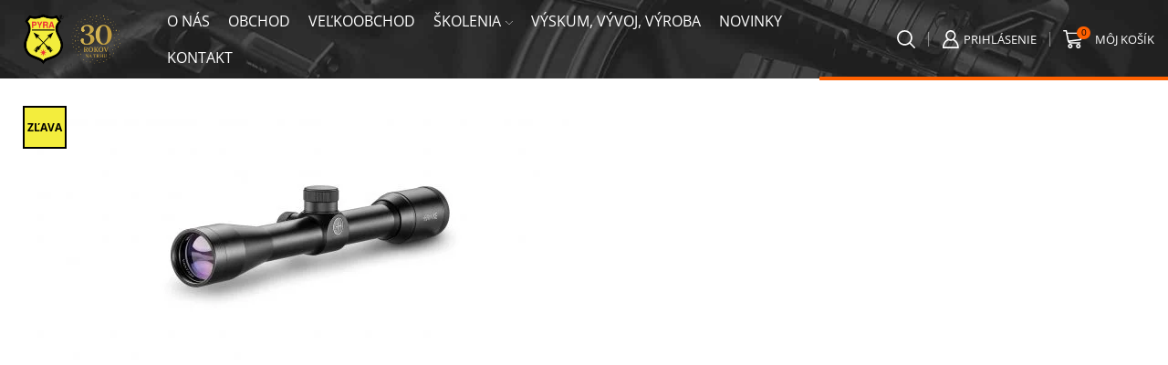

--- FILE ---
content_type: text/html; charset=UTF-8
request_url: https://pyra.eu/optika/puskohlady/vantage-puskohlady-optika/vantage/hawke-vantage-4x32-30-30-duplex/
body_size: 43022
content:
<!DOCTYPE html><html lang="sk-SK" ><head><script data-no-optimize="1">var litespeed_docref=sessionStorage.getItem("litespeed_docref");litespeed_docref&&(Object.defineProperty(document,"referrer",{get:function(){return litespeed_docref}}),sessionStorage.removeItem("litespeed_docref"));</script> <meta charset="UTF-8" /><meta name="viewport" content="width=device-width, initial-scale=1.0, maximum-scale=1.0, user-scalable=0"/><title>HAWKE Vantage 4x32 (30/30 Duplex) - PYRA, spol. s r.o.</title><meta property="product:price:amount" content="89"><meta property="product:price:currency" content="EUR"><meta name="dc.title" content="HAWKE Vantage 4x32 (30/30 Duplex) - PYRA, spol. s r.o."><meta name="dc.description" content="Vantage 4x32 (14100) (25,4mm  / Vodeodolný) Telo: 25,4mm / 1“ Zámerná osnova: 30/30 Duplex (zámerná osnova nie je vyleptaná do skla) Podsvietenie: N/A Maximálne vertikálne rektifikačné rozpätie je: 165 MOA Maximálne horizontálne rektifikačné rozpätie je: 165 MOA Nastaveni/Ovládanie e paralaxy je: Fixné - 91m/100yds Zorné pole (m/100m / ft/10yds): 9,5m/100m&hellip;"><meta name="dc.relation" content="https://pyra.eu/optika/puskohlady/vantage-puskohlady-optika/vantage/hawke-vantage-4x32-30-30-duplex/"><meta name="dc.source" content="https://pyra.eu/"><meta name="dc.language" content="sk_SK"><meta name="description" content="Vantage 4x32 (14100) (25,4mm  / Vodeodolný) Telo: 25,4mm / 1“ Zámerná osnova: 30/30 Duplex (zámerná osnova nie je vyleptaná do skla) Podsvietenie: N/A Maximálne vertikálne rektifikačné rozpätie je: 165 MOA Maximálne horizontálne rektifikačné rozpätie je: 165 MOA Nastaveni/Ovládanie e paralaxy je: Fixné - 91m/100yds Zorné pole (m/100m / ft/10yds): 9,5m/100m&hellip;"><meta name="robots" content="index, follow, max-snippet:-1, max-image-preview:large, max-video-preview:-1"><link rel="canonical" href="https://pyra.eu/optika/puskohlady/vantage-puskohlady-optika/vantage/hawke-vantage-4x32-30-30-duplex/"><meta property="og:url" content="https://pyra.eu/optika/puskohlady/vantage-puskohlady-optika/vantage/hawke-vantage-4x32-30-30-duplex/"><meta property="og:site_name" content="PYRA, spol. s r.o."><meta property="og:locale" content="sk_SK"><meta property="og:type" content="product"><meta property="article:author" content="https://www.facebook.com/pyrasro/"><meta property="article:publisher" content="https://www.facebook.com/pyrasro/"><meta property="og:title" content="HAWKE Vantage 4x32 (30/30 Duplex) - PYRA, spol. s r.o."><meta property="og:description" content="Vantage 4x32 (14100) (25,4mm  / Vodeodolný) Telo: 25,4mm / 1“ Zámerná osnova: 30/30 Duplex (zámerná osnova nie je vyleptaná do skla) Podsvietenie: N/A Maximálne vertikálne rektifikačné rozpätie je: 165 MOA Maximálne horizontálne rektifikačné rozpätie je: 165 MOA Nastaveni/Ovládanie e paralaxy je: Fixné - 91m/100yds Zorné pole (m/100m / ft/10yds): 9,5m/100m&hellip;"><meta property="og:image" content="https://pyra.eu/wp-content/uploads/2015/07/4x32-Vantage-1-4-MOA-Capped-Front-scaled.jpg"><meta property="og:image:secure_url" content="https://pyra.eu/wp-content/uploads/2015/07/4x32-Vantage-1-4-MOA-Capped-Front-scaled.jpg"><meta property="og:image:width" content="2560"><meta property="og:image:height" content="1280"><meta name="twitter:card" content="summary"><meta name="twitter:title" content="HAWKE Vantage 4x32 (30/30 Duplex) - PYRA, spol. s r.o."><meta name="twitter:description" content="Vantage 4x32 (14100) (25,4mm  / Vodeodolný) Telo: 25,4mm / 1“ Zámerná osnova: 30/30 Duplex (zámerná osnova nie je vyleptaná do skla) Podsvietenie: N/A Maximálne vertikálne rektifikačné rozpätie je: 165 MOA Maximálne horizontálne rektifikačné rozpätie je: 165 MOA Nastaveni/Ovládanie e paralaxy je: Fixné - 91m/100yds Zorné pole (m/100m / ft/10yds): 9,5m/100m&hellip;"><meta name="twitter:image" content="https://pyra.eu/wp-content/uploads/2015/07/4x32-Vantage-1-4-MOA-Capped-Front-scaled.jpg"><link href='https://fonts.gstatic.com' crossorigin rel='preconnect' /><link rel="alternate" type="application/rss+xml" title="RSS kanál: PYRA, spol. s r.o. &raquo;" href="https://pyra.eu/feed/" /><link rel="alternate" type="application/rss+xml" title="RSS kanál komentárov webu PYRA, spol. s r.o. &raquo;" href="https://pyra.eu/comments/feed/" /> <script type="application/ld+json">{"@context":"https:\/\/schema.org","name":"Breadcrumb","@type":"BreadcrumbList","itemListElement":[{"@type":"ListItem","position":1,"item":{"@type":"WebPage","id":"https:\/\/pyra.eu\/obchod\/#webpage","url":"https:\/\/pyra.eu\/obchod\/","name":"Obchod"}},{"@type":"ListItem","position":2,"item":{"@type":"WebPage","id":"https:\/\/pyra.eu\/optika\/puskohlady\/vantage-puskohlady-optika\/vantage\/hawke-vantage-4x32-30-30-duplex\/#webpage","url":"https:\/\/pyra.eu\/optika\/puskohlady\/vantage-puskohlady-optika\/vantage\/hawke-vantage-4x32-30-30-duplex\/","name":"HAWKE Vantage 4&#215;32 (30\/30 Duplex)"}}]}</script> <style id='wp-img-auto-sizes-contain-inline-css' type='text/css'>img:is([sizes=auto i],[sizes^="auto," i]){contain-intrinsic-size:3000px 1500px}
/*# sourceURL=wp-img-auto-sizes-contain-inline-css */</style><style id="litespeed-ccss">body{font-family:Arial,Helvetica,sans-serif;font-size:14px;line-height:1.428571429;background-color:#fff;color:#2f3230;padding:0;margin:0}section,footer{display:block;padding:0;margin:0}.container{margin-left:auto;margin-right:auto;padding:0 10px}.response-info{color:#ccc}.status-code{font-size:500%}.status-reason{font-size:250%;display:block}.contact-info,.reason-text{color:#000}.additional-info{background-repeat:no-repeat;background-color:#293a4a;color:#fff}.additional-info-items{padding:20px 0;min-height:193px}.contact-info{margin-bottom:20px;font-size:16px}.contact-info a{text-decoration:underline;color:#428bca}.reason-text{margin:20px 0;font-size:16px}ul{display:inline-block;list-style:none outside none;margin:0;padding:0}ul li{float:left;text-align:center}.additional-info-items ul li{width:100%}.info-image{padding:10px}.info-heading{font-weight:700;text-align:left;word-break:break-all;width:100%}footer{text-align:center;margin:60px 0}footer a{text-decoration:none}footer a img{border:0}.copyright{font-size:10px;color:#3f4143}@media (min-width:768px){.additional-info{position:relative;overflow:hidden;background-image:none}.additional-info-items{padding:20px}.container{width:90%}.additional-info-items ul li{width:100%;text-align:left}.additional-info-items ul li:first-child{padding:20px}.reason-text{font-size:18px}.contact-info{font-size:18px}.info-image{float:left}.info-heading{margin:62px 0 0 98px}.status-reason{display:inline}}@media (min-width:992px){.container{width:70%}.status-code{font-size:900%}.status-reason{font-size:450%}}</style><link rel="preload" data-asynced="1" data-optimized="2" as="style" onload="this.onload=null;this.rel='stylesheet'" href="https://pyra.eu/wp-content/litespeed/ucss/7e46953c0b8bf529a1e92ca40a74fd5a.css?ver=30a35" /><script data-optimized="1" type="litespeed/javascript" data-src="https://pyra.eu/wp-content/plugins/litespeed-cache/assets/js/css_async.min.js"></script><link rel="preload" as="image" href="https://pyra.eu/wp-content/uploads/2015/07/4x32-Vantage-1-4-MOA-Capped-Front-600x300.jpg.webp"><link rel="preload" as="image" href="https://pyra.eu/wp-content/uploads/2015/07/4x32-Vantage-1-4-MOA-Capped-Front-300x150.jpg.webp"><link rel="preload" as="image" href="https://pyra.eu/wp-content/uploads/2015/07/4x32-Vantage-1-4-MOA-Capped-Back-300x150.jpg.webp"><link rel="preload" as="image" href="https://pyra.eu/wp-content/uploads/2016/12/products-Vantage---Illuminati5773676d32a22-300x185.jpg.webp"><link rel="preload" as="image" href="https://pyra.eu/wp-content/uploads/2016/12/products-3030-Duplex-300x300.gif"><style id='global-styles-inline-css' type='text/css'>:root{--wp--preset--aspect-ratio--square: 1;--wp--preset--aspect-ratio--4-3: 4/3;--wp--preset--aspect-ratio--3-4: 3/4;--wp--preset--aspect-ratio--3-2: 3/2;--wp--preset--aspect-ratio--2-3: 2/3;--wp--preset--aspect-ratio--16-9: 16/9;--wp--preset--aspect-ratio--9-16: 9/16;--wp--preset--color--black: #000000;--wp--preset--color--cyan-bluish-gray: #abb8c3;--wp--preset--color--white: #ffffff;--wp--preset--color--pale-pink: #f78da7;--wp--preset--color--vivid-red: #cf2e2e;--wp--preset--color--luminous-vivid-orange: #ff6900;--wp--preset--color--luminous-vivid-amber: #fcb900;--wp--preset--color--light-green-cyan: #7bdcb5;--wp--preset--color--vivid-green-cyan: #00d084;--wp--preset--color--pale-cyan-blue: #8ed1fc;--wp--preset--color--vivid-cyan-blue: #0693e3;--wp--preset--color--vivid-purple: #9b51e0;--wp--preset--gradient--vivid-cyan-blue-to-vivid-purple: linear-gradient(135deg,rgb(6,147,227) 0%,rgb(155,81,224) 100%);--wp--preset--gradient--light-green-cyan-to-vivid-green-cyan: linear-gradient(135deg,rgb(122,220,180) 0%,rgb(0,208,130) 100%);--wp--preset--gradient--luminous-vivid-amber-to-luminous-vivid-orange: linear-gradient(135deg,rgb(252,185,0) 0%,rgb(255,105,0) 100%);--wp--preset--gradient--luminous-vivid-orange-to-vivid-red: linear-gradient(135deg,rgb(255,105,0) 0%,rgb(207,46,46) 100%);--wp--preset--gradient--very-light-gray-to-cyan-bluish-gray: linear-gradient(135deg,rgb(238,238,238) 0%,rgb(169,184,195) 100%);--wp--preset--gradient--cool-to-warm-spectrum: linear-gradient(135deg,rgb(74,234,220) 0%,rgb(151,120,209) 20%,rgb(207,42,186) 40%,rgb(238,44,130) 60%,rgb(251,105,98) 80%,rgb(254,248,76) 100%);--wp--preset--gradient--blush-light-purple: linear-gradient(135deg,rgb(255,206,236) 0%,rgb(152,150,240) 100%);--wp--preset--gradient--blush-bordeaux: linear-gradient(135deg,rgb(254,205,165) 0%,rgb(254,45,45) 50%,rgb(107,0,62) 100%);--wp--preset--gradient--luminous-dusk: linear-gradient(135deg,rgb(255,203,112) 0%,rgb(199,81,192) 50%,rgb(65,88,208) 100%);--wp--preset--gradient--pale-ocean: linear-gradient(135deg,rgb(255,245,203) 0%,rgb(182,227,212) 50%,rgb(51,167,181) 100%);--wp--preset--gradient--electric-grass: linear-gradient(135deg,rgb(202,248,128) 0%,rgb(113,206,126) 100%);--wp--preset--gradient--midnight: linear-gradient(135deg,rgb(2,3,129) 0%,rgb(40,116,252) 100%);--wp--preset--font-size--small: 13px;--wp--preset--font-size--medium: 20px;--wp--preset--font-size--large: 36px;--wp--preset--font-size--x-large: 42px;--wp--preset--font-family--open-sans: Open Sans;--wp--preset--spacing--20: 0.44rem;--wp--preset--spacing--30: 0.67rem;--wp--preset--spacing--40: 1rem;--wp--preset--spacing--50: 1.5rem;--wp--preset--spacing--60: 2.25rem;--wp--preset--spacing--70: 3.38rem;--wp--preset--spacing--80: 5.06rem;--wp--preset--shadow--natural: 6px 6px 9px rgba(0, 0, 0, 0.2);--wp--preset--shadow--deep: 12px 12px 50px rgba(0, 0, 0, 0.4);--wp--preset--shadow--sharp: 6px 6px 0px rgba(0, 0, 0, 0.2);--wp--preset--shadow--outlined: 6px 6px 0px -3px rgb(255, 255, 255), 6px 6px rgb(0, 0, 0);--wp--preset--shadow--crisp: 6px 6px 0px rgb(0, 0, 0);}:where(.is-layout-flex){gap: 0.5em;}:where(.is-layout-grid){gap: 0.5em;}body .is-layout-flex{display: flex;}.is-layout-flex{flex-wrap: wrap;align-items: center;}.is-layout-flex > :is(*, div){margin: 0;}body .is-layout-grid{display: grid;}.is-layout-grid > :is(*, div){margin: 0;}:where(.wp-block-columns.is-layout-flex){gap: 2em;}:where(.wp-block-columns.is-layout-grid){gap: 2em;}:where(.wp-block-post-template.is-layout-flex){gap: 1.25em;}:where(.wp-block-post-template.is-layout-grid){gap: 1.25em;}.has-black-color{color: var(--wp--preset--color--black) !important;}.has-cyan-bluish-gray-color{color: var(--wp--preset--color--cyan-bluish-gray) !important;}.has-white-color{color: var(--wp--preset--color--white) !important;}.has-pale-pink-color{color: var(--wp--preset--color--pale-pink) !important;}.has-vivid-red-color{color: var(--wp--preset--color--vivid-red) !important;}.has-luminous-vivid-orange-color{color: var(--wp--preset--color--luminous-vivid-orange) !important;}.has-luminous-vivid-amber-color{color: var(--wp--preset--color--luminous-vivid-amber) !important;}.has-light-green-cyan-color{color: var(--wp--preset--color--light-green-cyan) !important;}.has-vivid-green-cyan-color{color: var(--wp--preset--color--vivid-green-cyan) !important;}.has-pale-cyan-blue-color{color: var(--wp--preset--color--pale-cyan-blue) !important;}.has-vivid-cyan-blue-color{color: var(--wp--preset--color--vivid-cyan-blue) !important;}.has-vivid-purple-color{color: var(--wp--preset--color--vivid-purple) !important;}.has-black-background-color{background-color: var(--wp--preset--color--black) !important;}.has-cyan-bluish-gray-background-color{background-color: var(--wp--preset--color--cyan-bluish-gray) !important;}.has-white-background-color{background-color: var(--wp--preset--color--white) !important;}.has-pale-pink-background-color{background-color: var(--wp--preset--color--pale-pink) !important;}.has-vivid-red-background-color{background-color: var(--wp--preset--color--vivid-red) !important;}.has-luminous-vivid-orange-background-color{background-color: var(--wp--preset--color--luminous-vivid-orange) !important;}.has-luminous-vivid-amber-background-color{background-color: var(--wp--preset--color--luminous-vivid-amber) !important;}.has-light-green-cyan-background-color{background-color: var(--wp--preset--color--light-green-cyan) !important;}.has-vivid-green-cyan-background-color{background-color: var(--wp--preset--color--vivid-green-cyan) !important;}.has-pale-cyan-blue-background-color{background-color: var(--wp--preset--color--pale-cyan-blue) !important;}.has-vivid-cyan-blue-background-color{background-color: var(--wp--preset--color--vivid-cyan-blue) !important;}.has-vivid-purple-background-color{background-color: var(--wp--preset--color--vivid-purple) !important;}.has-black-border-color{border-color: var(--wp--preset--color--black) !important;}.has-cyan-bluish-gray-border-color{border-color: var(--wp--preset--color--cyan-bluish-gray) !important;}.has-white-border-color{border-color: var(--wp--preset--color--white) !important;}.has-pale-pink-border-color{border-color: var(--wp--preset--color--pale-pink) !important;}.has-vivid-red-border-color{border-color: var(--wp--preset--color--vivid-red) !important;}.has-luminous-vivid-orange-border-color{border-color: var(--wp--preset--color--luminous-vivid-orange) !important;}.has-luminous-vivid-amber-border-color{border-color: var(--wp--preset--color--luminous-vivid-amber) !important;}.has-light-green-cyan-border-color{border-color: var(--wp--preset--color--light-green-cyan) !important;}.has-vivid-green-cyan-border-color{border-color: var(--wp--preset--color--vivid-green-cyan) !important;}.has-pale-cyan-blue-border-color{border-color: var(--wp--preset--color--pale-cyan-blue) !important;}.has-vivid-cyan-blue-border-color{border-color: var(--wp--preset--color--vivid-cyan-blue) !important;}.has-vivid-purple-border-color{border-color: var(--wp--preset--color--vivid-purple) !important;}.has-vivid-cyan-blue-to-vivid-purple-gradient-background{background: var(--wp--preset--gradient--vivid-cyan-blue-to-vivid-purple) !important;}.has-light-green-cyan-to-vivid-green-cyan-gradient-background{background: var(--wp--preset--gradient--light-green-cyan-to-vivid-green-cyan) !important;}.has-luminous-vivid-amber-to-luminous-vivid-orange-gradient-background{background: var(--wp--preset--gradient--luminous-vivid-amber-to-luminous-vivid-orange) !important;}.has-luminous-vivid-orange-to-vivid-red-gradient-background{background: var(--wp--preset--gradient--luminous-vivid-orange-to-vivid-red) !important;}.has-very-light-gray-to-cyan-bluish-gray-gradient-background{background: var(--wp--preset--gradient--very-light-gray-to-cyan-bluish-gray) !important;}.has-cool-to-warm-spectrum-gradient-background{background: var(--wp--preset--gradient--cool-to-warm-spectrum) !important;}.has-blush-light-purple-gradient-background{background: var(--wp--preset--gradient--blush-light-purple) !important;}.has-blush-bordeaux-gradient-background{background: var(--wp--preset--gradient--blush-bordeaux) !important;}.has-luminous-dusk-gradient-background{background: var(--wp--preset--gradient--luminous-dusk) !important;}.has-pale-ocean-gradient-background{background: var(--wp--preset--gradient--pale-ocean) !important;}.has-electric-grass-gradient-background{background: var(--wp--preset--gradient--electric-grass) !important;}.has-midnight-gradient-background{background: var(--wp--preset--gradient--midnight) !important;}.has-small-font-size{font-size: var(--wp--preset--font-size--small) !important;}.has-medium-font-size{font-size: var(--wp--preset--font-size--medium) !important;}.has-large-font-size{font-size: var(--wp--preset--font-size--large) !important;}.has-x-large-font-size{font-size: var(--wp--preset--font-size--x-large) !important;}.has-open-sans-font-family{font-family: var(--wp--preset--font-family--open-sans) !important;}
/*# sourceURL=global-styles-inline-css */</style><style id='classic-theme-styles-inline-css' type='text/css'>/*! This file is auto-generated */
.wp-block-button__link{color:#fff;background-color:#32373c;border-radius:9999px;box-shadow:none;text-decoration:none;padding:calc(.667em + 2px) calc(1.333em + 2px);font-size:1.125em}.wp-block-file__button{background:#32373c;color:#fff;text-decoration:none}
/*# sourceURL=/wp-includes/css/classic-themes.min.css */</style><style id='woocommerce-inline-inline-css' type='text/css'>.woocommerce form .form-row .required { visibility: visible; }
/*# sourceURL=woocommerce-inline-inline-css */</style><style id='xstore-icons-font-inline-css' type='text/css'>@font-face {
				  font-family: 'xstore-icons';
				  src:
				    url('https://pyra.eu/wp-content/themes/xstore/fonts/xstore-icons-bold.ttf') format('truetype'),
				    url('https://pyra.eu/wp-content/themes/xstore/fonts/xstore-icons-bold.woff2') format('woff2'),
				    url('https://pyra.eu/wp-content/themes/xstore/fonts/xstore-icons-bold.woff') format('woff'),
				    url('https://pyra.eu/wp-content/themes/xstore/fonts/xstore-icons-bold.svg#xstore-icons') format('svg');
				  font-weight: normal;
				  font-style: normal;
				  font-display: swap;
				}
/*# sourceURL=xstore-icons-font-inline-css */</style> <script type="litespeed/javascript" data-src="https://pyra.eu/wp-includes/js/jquery/jquery.min.js?ver=3.7.1" id="jquery-core-js"></script> <script id="cookie-law-info-js-extra" type="litespeed/javascript">var Cli_Data={"nn_cookie_ids":["woocommerce_recently_viewed","CookieLawInfoConsent","cookielawinfo-checkbox-advertisement","_GRECAPTCHA","_ga","_gid","_gat_gtag_UA_137574259_1"],"cookielist":[],"non_necessary_cookies":{"necessary":["CookieLawInfoConsent","_GRECAPTCHA"],"analytics":["_ga","_gid","_gat_gtag_UA_137574259_1"],"others":["woocommerce_recently_viewed"]},"ccpaEnabled":"","ccpaRegionBased":"","ccpaBarEnabled":"","strictlyEnabled":["necessary","obligatoire"],"ccpaType":"gdpr","js_blocking":"1","custom_integration":"","triggerDomRefresh":"","secure_cookies":""};var cli_cookiebar_settings={"animate_speed_hide":"500","animate_speed_show":"500","background":"#FFF","border":"#b1a6a6c2","border_on":"","button_1_button_colour":"#dd9933","button_1_button_hover":"#b17a29","button_1_link_colour":"#fff","button_1_as_button":"1","button_1_new_win":"","button_2_button_colour":"#333","button_2_button_hover":"#292929","button_2_link_colour":"#444","button_2_as_button":"","button_2_hidebar":"","button_3_button_colour":"#dedfe0","button_3_button_hover":"#b2b2b3","button_3_link_colour":"#333333","button_3_as_button":"1","button_3_new_win":"","button_4_button_colour":"#dedfe0","button_4_button_hover":"#b2b2b3","button_4_link_colour":"#333333","button_4_as_button":"1","button_7_button_colour":"#dd9933","button_7_button_hover":"#b17a29","button_7_link_colour":"#fff","button_7_as_button":"1","button_7_new_win":"","font_family":"inherit","header_fix":"","notify_animate_hide":"1","notify_animate_show":"","notify_div_id":"#cookie-law-info-bar","notify_position_horizontal":"right","notify_position_vertical":"bottom","scroll_close":"","scroll_close_reload":"","accept_close_reload":"","reject_close_reload":"","showagain_tab":"1","showagain_background":"#fff","showagain_border":"#000","showagain_div_id":"#cookie-law-info-again","showagain_x_position":"100px","text":"#333333","show_once_yn":"1","show_once":"10000","logging_on":"","as_popup":"","popup_overlay":"1","bar_heading_text":"","cookie_bar_as":"banner","popup_showagain_position":"bottom-right","widget_position":"left"};var log_object={"ajax_url":"https://pyra.eu/wp-admin/admin-ajax.php"}</script> <script id="responsive-lightbox-sanitizer-js-before" type="litespeed/javascript">window.RLG=window.RLG||{};window.RLG.sanitizeAllowedHosts=["youtube.com","www.youtube.com","youtu.be","vimeo.com","player.vimeo.com"]</script> <script id="responsive-lightbox-js-before" type="litespeed/javascript">var rlArgs={"script":"swipebox","selector":"lightbox","customEvents":"","activeGalleries":!0,"animation":!0,"hideCloseButtonOnMobile":!1,"removeBarsOnMobile":!1,"hideBars":!0,"hideBarsDelay":5000,"videoMaxWidth":1080,"useSVG":!0,"loopAtEnd":!1,"woocommerce_gallery":!1,"ajaxurl":"https:\/\/pyra.eu\/wp-admin\/admin-ajax.php","nonce":"9352b4143e","preview":!1,"postId":2255,"scriptExtension":!1}</script> <script id="wc-single-product-js-extra" type="litespeed/javascript">var wc_single_product_params={"i18n_required_rating_text":"Pros\u00edm ohodno\u0165te","i18n_rating_options":["1 z 5 hviezdi\u010diek","2 z 5 hviezdi\u010diek","3 z 5 hviezdi\u010diek","4 z 5 hviezdi\u010diek","5 z 5 hviezdi\u010diek"],"i18n_product_gallery_trigger_text":"Zobrazi\u0165 gal\u00e9riu obr\u00e1zkov na celej obrazovke","review_rating_required":"yes","flexslider":{"rtl":!1,"animation":"slide","smoothHeight":!0,"directionNav":!1,"controlNav":"thumbnails","slideshow":!1,"animationSpeed":500,"animationLoop":!1,"allowOneSlide":!1},"zoom_enabled":"1","zoom_options":[],"photoswipe_enabled":"","photoswipe_options":{"shareEl":!1,"closeOnScroll":!1,"history":!1,"hideAnimationDuration":0,"showAnimationDuration":0},"flexslider_enabled":""}</script> <script id="woocommerce-js-extra" type="litespeed/javascript">var woocommerce_params={"ajax_url":"/wp-admin/admin-ajax.php","wc_ajax_url":"/?wc-ajax=%%endpoint%%","i18n_password_show":"Zobrazi\u0165 heslo","i18n_password_hide":"Skry\u0165 heslo"}</script> <script></script><link rel="https://api.w.org/" href="https://pyra.eu/wp-json/" /><link rel="alternate" title="JSON" type="application/json" href="https://pyra.eu/wp-json/wp/v2/product/2255" /><link rel='shortlink' href='https://pyra.eu/?p=2255' /><link rel="prefetch" as="font" href="https://pyra.eu/wp-content/themes/xstore/fonts/xstore-icons-bold.woff?v=9.6.4" type="font/woff"><link rel="prefetch" as="font" href="https://pyra.eu/wp-content/themes/xstore/fonts/xstore-icons-bold.woff2?v=9.6.4" type="font/woff2">
<noscript><style>.woocommerce-product-gallery{ opacity: 1 !important; }</style></noscript><meta name="generator" content="Powered by WPBakery Page Builder - drag and drop page builder for WordPress."/><style>.breadcrumb {list-style:none;margin:0;padding-inline-start:0;}.breadcrumb li {margin:0;display:inline-block;position:relative;}.breadcrumb li::after{content:' > ';margin-left:5px;margin-right:5px;}.breadcrumb li:last-child::after{display:none}</style><link rel="icon" href="https://pyra.eu/wp-content/uploads/2018/06/cropped-pyra-logo-farebne-1-32x32.png" sizes="32x32" /><link rel="icon" href="https://pyra.eu/wp-content/uploads/2018/06/cropped-pyra-logo-farebne-1-192x192.png" sizes="192x192" /><link rel="apple-touch-icon" href="https://pyra.eu/wp-content/uploads/2018/06/cropped-pyra-logo-farebne-1-180x180.png" /><meta name="msapplication-TileImage" content="https://pyra.eu/wp-content/uploads/2018/06/cropped-pyra-logo-farebne-1-270x270.png" /><style type="text/css" id="wp-custom-css">/* checkout */

.woocommerce-invalid {
    color: var(--et_red-color);
}

/* Štýly pre upozornenie na stránke popisu produktu */
.policia-notice {
    border: 2px solid #ff6000;
    padding: 10px;
    color: #ff6000;
    margin-bottom: 20px;
    font-weight: bold;
}



.site-header {
    font-size: 13px;
}
p.stock.in-stock {
    color: #028106;
    font-weight: bold;
}
button#isw-load-more-button {
    margin-bottom: 60px;
    background: #ff6200;
    border: none;
    padding: 20px;
    font-weight: bold;
    color: white;
    letter-spacing: 1px;
}
p.stock.available-on-backorder.step-1 {
   display: none;
}
.page-heading {
    margin-bottom: 0px !important;
}
.vc-hoverbox-block-inner.vc-hoverbox-front-inner h2 {    font-size: 40px;
	letter-spacing: 3px;
}
.mobile-menu-wrapper .menu > li > a, .mobile-menu-wrapper .links li a, .mobile-menu-wrapper .my-account-link > a, .mobile-menu-wrapper .login-link > a {
    padding-left: 20px;
}
img.attachment-shop_single.size-shop_single.wp-post-image {
    max-height: 800px;
    width: auto;
}
::selection {
    background: #ff6000;
	  color:#fff;
}
.single-product div.col-md-3.single-product-sidebar.sidebar-right.sidebar-enabled {
   padding-top: 30px !important;
}
.berocket_inline_filters li {
    margin-bottom: 0px;
	font-size: 14px;
}
.berocket_aapf_widget ul {
    padding-left: 0px;
}
.berocket_aapf_widget_selected_filter {
    float: left !important;
    clear: none !important;
    margin-right: 15px;
}
.berocket_hidden_clickable:empty {
    display: none;
}
.berocket_aapf_selected_area_block .berocket_aapf_widget_selected_filter a {
    border: 1px solid transparent;
    border-radius: 4px;
    display: block;
    padding: 0px 0px !important;
    font-size: 14px;
}
a.br_unselect_all {
    font-size: 14px;
}
.single-product div#woocommerce_widget_cart-3.sidebar-widget.woocommerce.widget_shopping_cart {
   margin-bottom: 40px !important;
}

.mobile-menu-opened .mobile-menu-wrapper {
    background: black;
}
img.pswp__img {
    background: white;
}
label.vasa_cena {
    display: block!important;
    font-size: 15px;
    color: #555555;
}
li.cat-item.cat-item-15 {
    display: none !important;
}
/*
#product_categories-1 .widget-title {
    display: none;
}
*/
.product-image-wrapper.hover-effect-disable {
    height: 200px;
}
.content-product .product-content-image img {
    width: 100% !important;
    transform: translate(-50%, -50%);
    top: 50%;
    position: absolute;
    left: 50%;
    height: 100%;
    object-fit: contain;
}
.single-product-wide .product-information {
    padding-top: 2vw;
}
.variations tr {
    display: inline-block;
    margin-right: 20px;
}
a.back-to-cart {
    margin: 25px 0 0 0;
    display: block;
    text-align: right!important;
}
#customer_login {
    margin-bottom: 40px;
}
.select2.select2-container--default .select2-selection--single, .select2-container .select2-selection--multiple {
    min-height: 32px !important;
    border-radius: 0px !important;
    border-color: #e1e1e1 !important;
}
.berocket_aapf_widget .select2 .select2-search input[type=search] {
    height: 20px !important;
}
.berocket_aapf_widget li.slider span.left input, .berocket_aapf_widget li.slider span.right input {
    padding: 0px 5px !important;
    font-style: normal !important;
    height: 24px !important;
    border: none !important;
    font-size: 12px !important;
}
.berocket_aapf_widget li.slider span.left, .berocket_aapf_widget li.slider span.right {
    height: 24px !important;
}
.berocket_aapf_widget li.slider span.right input {
	text-align: right;
}
h3.widget-title.berocket_aapf_widget-title {
    padding: 0px;
    border: none;
    margin: 0;
    font-size: 12px;
    font-weight: 600;
}
ul.berocket_aapf_widget {
    margin-bottom: 20px !important;
}
.berocket_aapf_widget-title_div {
    min-height: unset !important;
}
.gform_wrapper.gf_browser_chrome .gfield_checkbox li input[type=checkbox], .gform_wrapper.gf_browser_chrome .gfield_radio li input[type=radio], .gform_wrapper.gf_browser_chrome .gfield_checkbox li input {
    margin-top: 0px!important;
}
span.warning a {
    padding: 5px 10px;
    display: inline-block;
    background: #ff6000;
    margin: 10px 0;
    color: #fff;
    pointer-events: none;
}
.content-page, .page-content {
    padding-bottom: 0;
}
.grey_box {
    background: #ECECEC;
}
h2.title_box {
    background: #ECECEC;
    display: block;
    position: absolute;
    color: black !important;
    padding: 10px 15px;
    z-index: 2;
    box-shadow: 0 0 20px rgba(0, 0, 0, 0.50);
}
.et-header-overlap .bc-effect-none {
    position: absolute;
    top: 140px;
    left: 0;
    right: 0;
    z-index: 9;
    background: transparent;
}
.vc_parallax .vc_parallax-inner:before {
    content: "";
    height: 400px;
    width: 100%;
    display: block;
    background: -moz-linear-gradient(top, #aaaaaa 0%, #ffffff 100%);
    background: -webkit-linear-gradient(top, #000 0%,#ffffff00 100%);
    background: linear-gradient(to bottom, #000 0%,#ffffff00 100%);
    filter: progid:DXImageTransform.Microsoft.gradient( startColorstr='#000', endColorstr='#ffffff00',GradientType=0 );
}
.sluzby_box h2 {
    color: #ffffff;
    padding: 10px;
    background: repeating-linear-gradient( 45deg, rgba(0, 0, 0, 0.8), rgba(0, 0, 0, 0.8) 10px, rgba(243, 237, 61, 0.8) 10px, rgba(243, 237, 61, 0.8) 20px );
    text-shadow: 0 0 20px #000000, 0 0 20px #000000, 0 0 40px #000000;
}
.sluzby_box .vc-hoverbox-block {
    box-shadow: 0 0 20px rgba(0, 0, 0, 0.5);
  /*  min-height: 350px!important; */
}
.vc-hoverbox-inner {
    min-height: 350px !important;
}

.sluzby_box .vc-hoverbox-block p {
    color: #fff;
}
h2.title_box.left {
    left: 15px !important;
	  top: -20px;
}
h2.title_box.right {
    right: 15px !important;
    top: 10px;
    position: absolute;
}

.vc-hoverbox-block.vc-hoverbox-back a {
    color: #fff;
}
.vc-hoverbox-block.vc-hoverbox-back a:hover {
    color: #ff6000;
}
.header-wrapper header > .container .container-wrapper {
    padding-top: 0;
    padding-bottom: 0;
}
.current-menu-parent > a {
    color: #ff6000!important;
}

.menu-wrapper > .menu-main-container .menu > li > a, .secondary-title, .header-vertical .menu-wrapper > .menu-main-container .menu > li > a, .fullscreen-menu .menu > li > a, .fullscreen-menu .menu > li .inside > a, .menu-wrapper .menu > .header-search a {
    font-size: 16px !important;
	padding-left: 5px;
}

.header-logo {
	width: 120px !important;
}

div.navbar-header.show-in-header {
	margin-left: -100px !important;
}
 ul.st-swatch-size-large li.type-image {
    width: 80px;
    height: 80px;
    background: #fff;
    border-width: 2px;
}
a.sten-reset-loop-variation {
    display: none !important;
}
ul.st-swatch-size-normal li.type-image {
    width: 32px;
    height: 32px;
}
.content-product .vc_grid-item {
    margin: 0px;
    padding: 0px;
    border: 2px #ccc solid;
	border-bottom: 2px #ccc solid;
}

.content-product .vc_grid-item:hover {
    border: 2px #ff6000 solid;
	border-bottom: 2px #ff6000 solid;
}
.product-title-box {
    background: #ECECEC;
    height: 75px;
/*	  border-top: 2px #ccc solid;*/
}
p.product-title a {
    font-weight: 500!important;
}
.vc_grid-item:hover .product-title-box {
/*    border-top: 2px #ff6000 solid;*/
}
.product-sku {
    font-size: 12px;
    padding: 10px 3px!important;
	vertical-align:middle;
}
/*
.product-price {
    background: #000000;
}
.product-price span {
    color: #fff!important;
}
*/
.tab-content {
    display: block!important;
}
.tabs.accordion .accordion-title {
    pointer-events: none;
	    border-top: none!important;
}
.tabs .accordion-title a:after {
    display: none!important;
}
.tabs.accordion .accordion-title a {
    color: #ff6000!important;
}
.product-information {
    background: #ECECEC;
}
.product-information-inner nav.woocommerce-breadcrumb a {
    color: #fd701b;
}
.product-information-inner nav.woocommerce-breadcrumb span, .product-information-inner nav.woocommerce-breadcrumb a:hover {
    color: #000;
}
.single-product-wide .product-images {
    width: 50% !important;
    padding-right: 0px !important;
}
.product-images {
    margin: 20px;
}
.product-content .row, .product-content {
    margin-bottom: 0px!important;
}
.category-grid.valign-center .categories-mask {
    bottom: 15px;
    padding: 7px 10px;
    transform: translateY(0%);
    background: rgba(236, 236, 236, 0.8);
    top: auto;
    left: 0px;
    right: 30px;
}
.wpb_gmaps_widget.wpb_content_element {
    margin-bottom: 0;
}
/*
 * .vc_row.wpb_row.vc_row-fluid.no_overflow {
    overflow: visible!important;
}

h3:after {
	  height: 4px;
    background: #ff6000;
    width: 30%;
    position: absolute;
    right: 0;
    content: "";
    z-index: 1;
    margin: -2px;
}*/
/*
h3 {
    border-bottom: 4px solid #ff6000;
    padding-bottom: 5px;
}
*/
.right_line:after {
    height: 4px;
    background: #ff6000;
    width: 30%;
    position: absolute;
    right: 0;
    content: "";
    z-index: 1;
    margin: -2px;
}
.page-content:before {
    height: 4px;
    background: #ff6000;
    width: 30%;
    position: absolute;
    left: 0;
    content: "";
    z-index: 1;
    margin: -2px;
}
.header-wrapper:after {
    height: 4px;
    background: #ff6000;
    width: 30%;
    position: absolute;
    right: 0;
    content: "";
    z-index: 5;
    margin: -2px;
}
/* h2.products-title:before {
    content: "";
    width: 100%;
    height: 200px;
    position: absolute;
    left: 0;
    right: 0;
    margin-top: -30px;
    background: #e1e1e1;
	  z-index: -1;
    background: -moz-linear-gradient(top, #aaaaaa 0%, #ffffff 100%);
    background: -webkit-linear-gradient(top, #e1e1e1 0%,#ffffff 100%);
    background: linear-gradient(to bottom, #e1e1e1 0%,#ffffff 100%);
    filter: progid:DXImageTransform.Microsoft.gradient( startColorstr='#e1e1e1', endColorstr='#ffffff',GradientType=0 );
}

h2.products-title:after {
    content: "";
    width: 30%;
    height: 4px;
    position: absolute;
    left: 0;
    margin-top: -32px;
    background: #ff6000;
}
*/
/*
.content-product .product-image-wrapper {
    box-shadow: 0 0 10px 0px rgba(0, 0, 0, 0.3);
}
*/
.product-information .woocommerce-price-suffix, .product-info-wrapper .woocommerce-price-suffix, .product-summary-center .woocommerce-price-suffix {
    display: inline;
}
label[for="wcj_product_msrp"], label[for="wcj_product_msrp_save"] {
    font-size: 15px;
    color: #555555;
}
span.woocommerce-Price-amount.amount {
    color: #000;
    font-weight: 400;
    font-style: normal;
}
.onsale, .sale-value {
    background-color: #f3ed3d;
    border-radius: 0;
    border: 2px solid #000;
    left: -10px;
    top: 10px;
    font-weight: bold;
    font-style: normal;
    color: #000;
    padding: 0px 10px;
    width: inherit;
    height: inherit;
}
.span-title:last-of-type {
    color: #ff6000;
    font-weight: 900!important;
}
.cart-summ span.woocommerce-Price-amount.amount {
    color: #BDBDBD;
}
p.price span.woocommerce-Price-amount.amount {
    font-size: 24px;
}
h1.product_title.entry-title {
    border-bottom: 2px solid #ff6000;
    padding-bottom: 5px;
}
.price.msrp_save {
    float: right;
}
.price.msrp, .price.msrp_save {
    width: 100%;
    display: inline-block;
        background: rgba(255, 255, 255, 0.8);
    vertical-align: top;
    padding: 15px;
}
p.price {
    display: block;
        background: rgba(255, 255, 255, 0.8);
    padding: 15px;
}
/*
 * .product-information-inner .price {
    width: 31%;
    display: inline-block;
    padding: 10px;
    height: 100px;
    vertical-align: middle;
    background: #ffffff;
    margin-right: 5px;
}
*/
.single_add_to_cart_button.button {
    /* background: #ff6000; */
    /* border: #ff6000; */
    font-weight: 900;
    font-style: normal;
    letter-spacing: 2px;
}
form.cart {
    padding-top: 10px;
}
.product_meta {
    font-size: 14px;
}
.products-slider .price.msrp, .products-slider .price.msrp_save {
    display: none;
}
.product_meta, .product_meta > span, .product_meta .products-page-cats, .product_meta .wcml_currency_switcher, .product_meta .wcml-dropdown.product, .wcpv-sold-by-single {
    margin-bottom: 0px;
}
.product-share {
    margin-top: 10px;
}
span.share-title {
    display: none;
}
del, del span {
    color: #8E8E8E!important;
}

span.without-tax {
    margin-left: 20px;
	    font-size: 16px;
}
span.without-tax, span.without-tax span {
    color: #8E8E8E!important;
}
/*
.without-tax span.woocommerce-Price-amount.amount, .without-tax {
    font-size: 18px!important;
}
*/
div.copyrights-widget.widget_text p {
    font-size: 12px;
}
.cart-popup-container {
    background-color: rgba(255,255,255,1);
}

@media only screen and (max-width: 1560px) {
	/*
.single-product-wide .product-images {
    width: 100%;
    padding: 0px 40px 0 0;
}
	*/
	.menu-wrapper > .menu-main-container .menu > li > a, .mobile-menu-wrapper .menu > li > a, .mobile-menu-wrapper .links li a, .secondary-title, .header-vertical .menu-wrapper > .menu-main-container .menu > li > a, .fullscreen-menu .menu > li > a, .fullscreen-menu .menu > li .inside > a, .menu-wrapper .menu > .header-search a, .mobile-menu-wrapper .my-account-link > a, .mobile-menu-wrapper .login-link > a {
    font-size: 14px !important;
}
}

@media only screen and (max-width: 1300px) {
	.menu-wrapper > .menu-main-container .menu > li > a, .mobile-menu-wrapper .menu > li > a, .mobile-menu-wrapper .links li a, .secondary-title, .header-vertical .menu-wrapper > .menu-main-container .menu > li > a, .fullscreen-menu .menu > li > a, .fullscreen-menu .menu > li .inside > a, .menu-wrapper .menu > .header-search a, .mobile-menu-wrapper .my-account-link > a, .mobile-menu-wrapper .login-link > a {
    font-size: 12px !important;
}
div.navbar-header.show-in-header {
	margin-left: -50px !important;
}
}

@media only screen and (max-width: 1200px) {
	/*
.single-product-wide .product-images {
    width: 100%;
    padding: 0px 40px 0 0;
}
	*/
	.menu-wrapper > .menu-main-container .menu > li > a, .mobile-menu-wrapper .menu > li > a, .mobile-menu-wrapper .links li a, .secondary-title, .header-vertical .menu-wrapper > .menu-main-container .menu > li > a, .fullscreen-menu .menu > li > a, .fullscreen-menu .menu > li .inside > a, .menu-wrapper .menu > .header-search a, .mobile-menu-wrapper .my-account-link > a, .mobile-menu-wrapper .login-link > a {
    font-size: 12px !important;
}
	/*
div.header-logo {
	margin-right: 0px !important;
}
	*/
div.navbar-header.show-in-header {
	margin-left: -150px !important;
}
.header-logo {
    width: 0px !important;
}
	.header-xstore .menu-wrapper {
    width: 40%;
}
	.navigation-wrapper .menu-wrapper:first-child > .menu-main-container > .menu > li:first-child > a, .container-wrapper > .header-logo + .menu-wrapper > .menu-main-container > .menu > li:first-child > a {
    padding-left: 5px;
}
}

@media only screen and (max-width: 1000px) {
	/*
.single-product-wide .product-images {
    width: 100%;
    padding: 0px 40px 0 0;
}
	*/
	.menu-wrapper > .menu-main-container .menu > li > a, .mobile-menu-wrapper .menu > li > a, .mobile-menu-wrapper .links li a, .secondary-title, .header-vertical .menu-wrapper > .menu-main-container .menu > li > a, .fullscreen-menu .menu > li > a, .fullscreen-menu .menu > li .inside > a, .menu-wrapper .menu > .header-search a, .mobile-menu-wrapper .my-account-link > a, .mobile-menu-wrapper .login-link > a {
    font-size: 12px !important;
}
div.header-logo {
	margin-right: 0px !important;
}
div.navbar-header.show-in-header {
	margin-left: -150px !important;
}
}


@media only screen and (max-width: 992px) {
.single-product-wide .product-images {
    width: calc(100% - 40px) !important;
    padding: 0 20px 0 0;
}
.et-header-full-width .navbar-toggle {
    right: 60px;
    left: inherit;
}
}

/*
.row.products-loop {
    display: flex;
    flex-wrap: wrap;
}
.content-product {
    margin-bottom: 10px;
    position: relative;
    height: 100%;
    border: 1px solid #ccc;
}
.product-view-mask {
    flex: 1 0 16.6667%;
    margin-bottom: 20px;
	flex-direction: column;
	position: relative;
}
.content-product .product-image-wrapper {
    min-height: 62%;
	  margin: 0 auto 0px;
}
.product-details {
    padding: 10px;
    background: #ECECEC;
    height: 150px;
	margin-bottom:0px;
}
@media only screen and (max-width: 1280px) {
.product-view-mask {
    flex: 1 0 25%;
}
}
@media only screen and (max-width: 768px) {
.product-view-mask {
    flex: 1 0 33%;
}
}
@media only screen and (max-width: 600px) {
.product-view-mask {
    flex: 1 0 50%;
}
}
*/</style> <script type="litespeed/javascript" data-src='https://www.googletagmanager.com/gtag/js?id='></script><script type="litespeed/javascript">window.dataLayer=window.dataLayer||[];function gtag(){dataLayer.push(arguments)}gtag('js',new Date());gtag('set','cookie_domain','auto');gtag('set','cookie_flags','SameSite=None;Secure');window.addEventListener('load',function(){var links=document.querySelectorAll('a');for(let i=0;i<links.length;i++){links[i].addEventListener('click',function(e){var n=this.href.includes('pyra.eu');if(n==!1){gtag('event','click',{'event_category':'external links','event_label':this.href})}})}});gtag('config','',{})</script> <style id="kirki-inline-styles"></style><style type="text/css" class="et_custom-css">.onsale{width:4em;height:4em;line-height:1.2}.page-heading{margin-bottom:25px}.page-heading,.breadcrumb-trail{margin-bottom:var(--page-heading-margin-bottom,25px)}.breadcrumb-trail .page-heading{background-color:transparent}@media only screen and (max-width:1660px){.swiper-custom-left,.middle-inside .swiper-entry .swiper-button-prev,.middle-inside.swiper-entry .swiper-button-prev{left:-15px}.swiper-custom-right,.middle-inside .swiper-entry .swiper-button-next,.middle-inside.swiper-entry .swiper-button-next{right:-15px}.middle-inbox .swiper-entry .swiper-button-prev,.middle-inbox.swiper-entry .swiper-button-prev{left:8px}.middle-inbox .swiper-entry .swiper-button-next,.middle-inbox.swiper-entry .swiper-button-next{right:8px}.swiper-entry:hover .swiper-custom-left,.middle-inside .swiper-entry:hover .swiper-button-prev,.middle-inside.swiper-entry:hover .swiper-button-prev{left:-5px}.swiper-entry:hover .swiper-custom-right,.middle-inside .swiper-entry:hover .swiper-button-next,.middle-inside.swiper-entry:hover .swiper-button-next{right:-5px}.middle-inbox .swiper-entry:hover .swiper-button-prev,.middle-inbox.swiper-entry:hover .swiper-button-prev{left:5px}.middle-inbox .swiper-entry:hover .swiper-button-next,.middle-inbox.swiper-entry:hover .swiper-button-next{right:5px}}.header-main-menu.et_element-top-level .menu{margin-right:-0px;margin-left:-0px}@media only screen and (max-width:992px){.header-wrapper,.site-header-vertical{display:none}}@media only screen and (min-width:993px){.mobile-header-wrapper{display:none}}.swiper-container{width:auto}.content-product .product-content-image img,.category-grid img,.categoriesCarousel .category-grid img{width:100%}.etheme-elementor-slider:not(.swiper-container-initialized,.swiper-initialized) .swiper-slide{max-width:calc(100% / var(--slides-per-view,4))}.etheme-elementor-slider[data-animation]:not(.swiper-container-initialized,.swiper-initialized,[data-animation=slide],[data-animation=coverflow]) .swiper-slide{max-width:100%}body:not([data-elementor-device-mode]) .etheme-elementor-off-canvas__container{transition:none;opacity:0;visibility:hidden;position:fixed}</style><style>/* Cached: January 18, 2026 at 6:40pm */
/* cyrillic-ext */
@font-face {
  font-family: 'Open Sans';
  font-style: italic;
  font-weight: 300;
  font-stretch: 100%;
  font-display: swap;
  src: url(https://fonts.gstatic.com/s/opensans/v44/memtYaGs126MiZpBA-UFUIcVXSCEkx2cmqvXlWqWtE6F15M.woff2) format('woff2');
  unicode-range: U+0460-052F, U+1C80-1C8A, U+20B4, U+2DE0-2DFF, U+A640-A69F, U+FE2E-FE2F;
}
/* cyrillic */
@font-face {
  font-family: 'Open Sans';
  font-style: italic;
  font-weight: 300;
  font-stretch: 100%;
  font-display: swap;
  src: url(https://fonts.gstatic.com/s/opensans/v44/memtYaGs126MiZpBA-UFUIcVXSCEkx2cmqvXlWqWvU6F15M.woff2) format('woff2');
  unicode-range: U+0301, U+0400-045F, U+0490-0491, U+04B0-04B1, U+2116;
}
/* greek-ext */
@font-face {
  font-family: 'Open Sans';
  font-style: italic;
  font-weight: 300;
  font-stretch: 100%;
  font-display: swap;
  src: url(https://fonts.gstatic.com/s/opensans/v44/memtYaGs126MiZpBA-UFUIcVXSCEkx2cmqvXlWqWtU6F15M.woff2) format('woff2');
  unicode-range: U+1F00-1FFF;
}
/* greek */
@font-face {
  font-family: 'Open Sans';
  font-style: italic;
  font-weight: 300;
  font-stretch: 100%;
  font-display: swap;
  src: url(https://fonts.gstatic.com/s/opensans/v44/memtYaGs126MiZpBA-UFUIcVXSCEkx2cmqvXlWqWuk6F15M.woff2) format('woff2');
  unicode-range: U+0370-0377, U+037A-037F, U+0384-038A, U+038C, U+038E-03A1, U+03A3-03FF;
}
/* hebrew */
@font-face {
  font-family: 'Open Sans';
  font-style: italic;
  font-weight: 300;
  font-stretch: 100%;
  font-display: swap;
  src: url(https://fonts.gstatic.com/s/opensans/v44/memtYaGs126MiZpBA-UFUIcVXSCEkx2cmqvXlWqWu06F15M.woff2) format('woff2');
  unicode-range: U+0307-0308, U+0590-05FF, U+200C-2010, U+20AA, U+25CC, U+FB1D-FB4F;
}
/* math */
@font-face {
  font-family: 'Open Sans';
  font-style: italic;
  font-weight: 300;
  font-stretch: 100%;
  font-display: swap;
  src: url(https://fonts.gstatic.com/s/opensans/v44/memtYaGs126MiZpBA-UFUIcVXSCEkx2cmqvXlWqWxU6F15M.woff2) format('woff2');
  unicode-range: U+0302-0303, U+0305, U+0307-0308, U+0310, U+0312, U+0315, U+031A, U+0326-0327, U+032C, U+032F-0330, U+0332-0333, U+0338, U+033A, U+0346, U+034D, U+0391-03A1, U+03A3-03A9, U+03B1-03C9, U+03D1, U+03D5-03D6, U+03F0-03F1, U+03F4-03F5, U+2016-2017, U+2034-2038, U+203C, U+2040, U+2043, U+2047, U+2050, U+2057, U+205F, U+2070-2071, U+2074-208E, U+2090-209C, U+20D0-20DC, U+20E1, U+20E5-20EF, U+2100-2112, U+2114-2115, U+2117-2121, U+2123-214F, U+2190, U+2192, U+2194-21AE, U+21B0-21E5, U+21F1-21F2, U+21F4-2211, U+2213-2214, U+2216-22FF, U+2308-230B, U+2310, U+2319, U+231C-2321, U+2336-237A, U+237C, U+2395, U+239B-23B7, U+23D0, U+23DC-23E1, U+2474-2475, U+25AF, U+25B3, U+25B7, U+25BD, U+25C1, U+25CA, U+25CC, U+25FB, U+266D-266F, U+27C0-27FF, U+2900-2AFF, U+2B0E-2B11, U+2B30-2B4C, U+2BFE, U+3030, U+FF5B, U+FF5D, U+1D400-1D7FF, U+1EE00-1EEFF;
}
/* symbols */
@font-face {
  font-family: 'Open Sans';
  font-style: italic;
  font-weight: 300;
  font-stretch: 100%;
  font-display: swap;
  src: url(https://fonts.gstatic.com/s/opensans/v44/memtYaGs126MiZpBA-UFUIcVXSCEkx2cmqvXlWqW106F15M.woff2) format('woff2');
  unicode-range: U+0001-000C, U+000E-001F, U+007F-009F, U+20DD-20E0, U+20E2-20E4, U+2150-218F, U+2190, U+2192, U+2194-2199, U+21AF, U+21E6-21F0, U+21F3, U+2218-2219, U+2299, U+22C4-22C6, U+2300-243F, U+2440-244A, U+2460-24FF, U+25A0-27BF, U+2800-28FF, U+2921-2922, U+2981, U+29BF, U+29EB, U+2B00-2BFF, U+4DC0-4DFF, U+FFF9-FFFB, U+10140-1018E, U+10190-1019C, U+101A0, U+101D0-101FD, U+102E0-102FB, U+10E60-10E7E, U+1D2C0-1D2D3, U+1D2E0-1D37F, U+1F000-1F0FF, U+1F100-1F1AD, U+1F1E6-1F1FF, U+1F30D-1F30F, U+1F315, U+1F31C, U+1F31E, U+1F320-1F32C, U+1F336, U+1F378, U+1F37D, U+1F382, U+1F393-1F39F, U+1F3A7-1F3A8, U+1F3AC-1F3AF, U+1F3C2, U+1F3C4-1F3C6, U+1F3CA-1F3CE, U+1F3D4-1F3E0, U+1F3ED, U+1F3F1-1F3F3, U+1F3F5-1F3F7, U+1F408, U+1F415, U+1F41F, U+1F426, U+1F43F, U+1F441-1F442, U+1F444, U+1F446-1F449, U+1F44C-1F44E, U+1F453, U+1F46A, U+1F47D, U+1F4A3, U+1F4B0, U+1F4B3, U+1F4B9, U+1F4BB, U+1F4BF, U+1F4C8-1F4CB, U+1F4D6, U+1F4DA, U+1F4DF, U+1F4E3-1F4E6, U+1F4EA-1F4ED, U+1F4F7, U+1F4F9-1F4FB, U+1F4FD-1F4FE, U+1F503, U+1F507-1F50B, U+1F50D, U+1F512-1F513, U+1F53E-1F54A, U+1F54F-1F5FA, U+1F610, U+1F650-1F67F, U+1F687, U+1F68D, U+1F691, U+1F694, U+1F698, U+1F6AD, U+1F6B2, U+1F6B9-1F6BA, U+1F6BC, U+1F6C6-1F6CF, U+1F6D3-1F6D7, U+1F6E0-1F6EA, U+1F6F0-1F6F3, U+1F6F7-1F6FC, U+1F700-1F7FF, U+1F800-1F80B, U+1F810-1F847, U+1F850-1F859, U+1F860-1F887, U+1F890-1F8AD, U+1F8B0-1F8BB, U+1F8C0-1F8C1, U+1F900-1F90B, U+1F93B, U+1F946, U+1F984, U+1F996, U+1F9E9, U+1FA00-1FA6F, U+1FA70-1FA7C, U+1FA80-1FA89, U+1FA8F-1FAC6, U+1FACE-1FADC, U+1FADF-1FAE9, U+1FAF0-1FAF8, U+1FB00-1FBFF;
}
/* vietnamese */
@font-face {
  font-family: 'Open Sans';
  font-style: italic;
  font-weight: 300;
  font-stretch: 100%;
  font-display: swap;
  src: url(https://fonts.gstatic.com/s/opensans/v44/memtYaGs126MiZpBA-UFUIcVXSCEkx2cmqvXlWqWtk6F15M.woff2) format('woff2');
  unicode-range: U+0102-0103, U+0110-0111, U+0128-0129, U+0168-0169, U+01A0-01A1, U+01AF-01B0, U+0300-0301, U+0303-0304, U+0308-0309, U+0323, U+0329, U+1EA0-1EF9, U+20AB;
}
/* latin-ext */
@font-face {
  font-family: 'Open Sans';
  font-style: italic;
  font-weight: 300;
  font-stretch: 100%;
  font-display: swap;
  src: url(https://fonts.gstatic.com/s/opensans/v44/memtYaGs126MiZpBA-UFUIcVXSCEkx2cmqvXlWqWt06F15M.woff2) format('woff2');
  unicode-range: U+0100-02BA, U+02BD-02C5, U+02C7-02CC, U+02CE-02D7, U+02DD-02FF, U+0304, U+0308, U+0329, U+1D00-1DBF, U+1E00-1E9F, U+1EF2-1EFF, U+2020, U+20A0-20AB, U+20AD-20C0, U+2113, U+2C60-2C7F, U+A720-A7FF;
}
/* latin */
@font-face {
  font-family: 'Open Sans';
  font-style: italic;
  font-weight: 300;
  font-stretch: 100%;
  font-display: swap;
  src: url(https://fonts.gstatic.com/s/opensans/v44/memtYaGs126MiZpBA-UFUIcVXSCEkx2cmqvXlWqWuU6F.woff2) format('woff2');
  unicode-range: U+0000-00FF, U+0131, U+0152-0153, U+02BB-02BC, U+02C6, U+02DA, U+02DC, U+0304, U+0308, U+0329, U+2000-206F, U+20AC, U+2122, U+2191, U+2193, U+2212, U+2215, U+FEFF, U+FFFD;
}
/* cyrillic-ext */
@font-face {
  font-family: 'Open Sans';
  font-style: italic;
  font-weight: 400;
  font-stretch: 100%;
  font-display: swap;
  src: url(https://fonts.gstatic.com/s/opensans/v44/memtYaGs126MiZpBA-UFUIcVXSCEkx2cmqvXlWqWtE6F15M.woff2) format('woff2');
  unicode-range: U+0460-052F, U+1C80-1C8A, U+20B4, U+2DE0-2DFF, U+A640-A69F, U+FE2E-FE2F;
}
/* cyrillic */
@font-face {
  font-family: 'Open Sans';
  font-style: italic;
  font-weight: 400;
  font-stretch: 100%;
  font-display: swap;
  src: url(https://fonts.gstatic.com/s/opensans/v44/memtYaGs126MiZpBA-UFUIcVXSCEkx2cmqvXlWqWvU6F15M.woff2) format('woff2');
  unicode-range: U+0301, U+0400-045F, U+0490-0491, U+04B0-04B1, U+2116;
}
/* greek-ext */
@font-face {
  font-family: 'Open Sans';
  font-style: italic;
  font-weight: 400;
  font-stretch: 100%;
  font-display: swap;
  src: url(https://fonts.gstatic.com/s/opensans/v44/memtYaGs126MiZpBA-UFUIcVXSCEkx2cmqvXlWqWtU6F15M.woff2) format('woff2');
  unicode-range: U+1F00-1FFF;
}
/* greek */
@font-face {
  font-family: 'Open Sans';
  font-style: italic;
  font-weight: 400;
  font-stretch: 100%;
  font-display: swap;
  src: url(https://fonts.gstatic.com/s/opensans/v44/memtYaGs126MiZpBA-UFUIcVXSCEkx2cmqvXlWqWuk6F15M.woff2) format('woff2');
  unicode-range: U+0370-0377, U+037A-037F, U+0384-038A, U+038C, U+038E-03A1, U+03A3-03FF;
}
/* hebrew */
@font-face {
  font-family: 'Open Sans';
  font-style: italic;
  font-weight: 400;
  font-stretch: 100%;
  font-display: swap;
  src: url(https://fonts.gstatic.com/s/opensans/v44/memtYaGs126MiZpBA-UFUIcVXSCEkx2cmqvXlWqWu06F15M.woff2) format('woff2');
  unicode-range: U+0307-0308, U+0590-05FF, U+200C-2010, U+20AA, U+25CC, U+FB1D-FB4F;
}
/* math */
@font-face {
  font-family: 'Open Sans';
  font-style: italic;
  font-weight: 400;
  font-stretch: 100%;
  font-display: swap;
  src: url(https://fonts.gstatic.com/s/opensans/v44/memtYaGs126MiZpBA-UFUIcVXSCEkx2cmqvXlWqWxU6F15M.woff2) format('woff2');
  unicode-range: U+0302-0303, U+0305, U+0307-0308, U+0310, U+0312, U+0315, U+031A, U+0326-0327, U+032C, U+032F-0330, U+0332-0333, U+0338, U+033A, U+0346, U+034D, U+0391-03A1, U+03A3-03A9, U+03B1-03C9, U+03D1, U+03D5-03D6, U+03F0-03F1, U+03F4-03F5, U+2016-2017, U+2034-2038, U+203C, U+2040, U+2043, U+2047, U+2050, U+2057, U+205F, U+2070-2071, U+2074-208E, U+2090-209C, U+20D0-20DC, U+20E1, U+20E5-20EF, U+2100-2112, U+2114-2115, U+2117-2121, U+2123-214F, U+2190, U+2192, U+2194-21AE, U+21B0-21E5, U+21F1-21F2, U+21F4-2211, U+2213-2214, U+2216-22FF, U+2308-230B, U+2310, U+2319, U+231C-2321, U+2336-237A, U+237C, U+2395, U+239B-23B7, U+23D0, U+23DC-23E1, U+2474-2475, U+25AF, U+25B3, U+25B7, U+25BD, U+25C1, U+25CA, U+25CC, U+25FB, U+266D-266F, U+27C0-27FF, U+2900-2AFF, U+2B0E-2B11, U+2B30-2B4C, U+2BFE, U+3030, U+FF5B, U+FF5D, U+1D400-1D7FF, U+1EE00-1EEFF;
}
/* symbols */
@font-face {
  font-family: 'Open Sans';
  font-style: italic;
  font-weight: 400;
  font-stretch: 100%;
  font-display: swap;
  src: url(https://fonts.gstatic.com/s/opensans/v44/memtYaGs126MiZpBA-UFUIcVXSCEkx2cmqvXlWqW106F15M.woff2) format('woff2');
  unicode-range: U+0001-000C, U+000E-001F, U+007F-009F, U+20DD-20E0, U+20E2-20E4, U+2150-218F, U+2190, U+2192, U+2194-2199, U+21AF, U+21E6-21F0, U+21F3, U+2218-2219, U+2299, U+22C4-22C6, U+2300-243F, U+2440-244A, U+2460-24FF, U+25A0-27BF, U+2800-28FF, U+2921-2922, U+2981, U+29BF, U+29EB, U+2B00-2BFF, U+4DC0-4DFF, U+FFF9-FFFB, U+10140-1018E, U+10190-1019C, U+101A0, U+101D0-101FD, U+102E0-102FB, U+10E60-10E7E, U+1D2C0-1D2D3, U+1D2E0-1D37F, U+1F000-1F0FF, U+1F100-1F1AD, U+1F1E6-1F1FF, U+1F30D-1F30F, U+1F315, U+1F31C, U+1F31E, U+1F320-1F32C, U+1F336, U+1F378, U+1F37D, U+1F382, U+1F393-1F39F, U+1F3A7-1F3A8, U+1F3AC-1F3AF, U+1F3C2, U+1F3C4-1F3C6, U+1F3CA-1F3CE, U+1F3D4-1F3E0, U+1F3ED, U+1F3F1-1F3F3, U+1F3F5-1F3F7, U+1F408, U+1F415, U+1F41F, U+1F426, U+1F43F, U+1F441-1F442, U+1F444, U+1F446-1F449, U+1F44C-1F44E, U+1F453, U+1F46A, U+1F47D, U+1F4A3, U+1F4B0, U+1F4B3, U+1F4B9, U+1F4BB, U+1F4BF, U+1F4C8-1F4CB, U+1F4D6, U+1F4DA, U+1F4DF, U+1F4E3-1F4E6, U+1F4EA-1F4ED, U+1F4F7, U+1F4F9-1F4FB, U+1F4FD-1F4FE, U+1F503, U+1F507-1F50B, U+1F50D, U+1F512-1F513, U+1F53E-1F54A, U+1F54F-1F5FA, U+1F610, U+1F650-1F67F, U+1F687, U+1F68D, U+1F691, U+1F694, U+1F698, U+1F6AD, U+1F6B2, U+1F6B9-1F6BA, U+1F6BC, U+1F6C6-1F6CF, U+1F6D3-1F6D7, U+1F6E0-1F6EA, U+1F6F0-1F6F3, U+1F6F7-1F6FC, U+1F700-1F7FF, U+1F800-1F80B, U+1F810-1F847, U+1F850-1F859, U+1F860-1F887, U+1F890-1F8AD, U+1F8B0-1F8BB, U+1F8C0-1F8C1, U+1F900-1F90B, U+1F93B, U+1F946, U+1F984, U+1F996, U+1F9E9, U+1FA00-1FA6F, U+1FA70-1FA7C, U+1FA80-1FA89, U+1FA8F-1FAC6, U+1FACE-1FADC, U+1FADF-1FAE9, U+1FAF0-1FAF8, U+1FB00-1FBFF;
}
/* vietnamese */
@font-face {
  font-family: 'Open Sans';
  font-style: italic;
  font-weight: 400;
  font-stretch: 100%;
  font-display: swap;
  src: url(https://fonts.gstatic.com/s/opensans/v44/memtYaGs126MiZpBA-UFUIcVXSCEkx2cmqvXlWqWtk6F15M.woff2) format('woff2');
  unicode-range: U+0102-0103, U+0110-0111, U+0128-0129, U+0168-0169, U+01A0-01A1, U+01AF-01B0, U+0300-0301, U+0303-0304, U+0308-0309, U+0323, U+0329, U+1EA0-1EF9, U+20AB;
}
/* latin-ext */
@font-face {
  font-family: 'Open Sans';
  font-style: italic;
  font-weight: 400;
  font-stretch: 100%;
  font-display: swap;
  src: url(https://fonts.gstatic.com/s/opensans/v44/memtYaGs126MiZpBA-UFUIcVXSCEkx2cmqvXlWqWt06F15M.woff2) format('woff2');
  unicode-range: U+0100-02BA, U+02BD-02C5, U+02C7-02CC, U+02CE-02D7, U+02DD-02FF, U+0304, U+0308, U+0329, U+1D00-1DBF, U+1E00-1E9F, U+1EF2-1EFF, U+2020, U+20A0-20AB, U+20AD-20C0, U+2113, U+2C60-2C7F, U+A720-A7FF;
}
/* latin */
@font-face {
  font-family: 'Open Sans';
  font-style: italic;
  font-weight: 400;
  font-stretch: 100%;
  font-display: swap;
  src: url(https://fonts.gstatic.com/s/opensans/v44/memtYaGs126MiZpBA-UFUIcVXSCEkx2cmqvXlWqWuU6F.woff2) format('woff2');
  unicode-range: U+0000-00FF, U+0131, U+0152-0153, U+02BB-02BC, U+02C6, U+02DA, U+02DC, U+0304, U+0308, U+0329, U+2000-206F, U+20AC, U+2122, U+2191, U+2193, U+2212, U+2215, U+FEFF, U+FFFD;
}
/* cyrillic-ext */
@font-face {
  font-family: 'Open Sans';
  font-style: italic;
  font-weight: 500;
  font-stretch: 100%;
  font-display: swap;
  src: url(https://fonts.gstatic.com/s/opensans/v44/memtYaGs126MiZpBA-UFUIcVXSCEkx2cmqvXlWqWtE6F15M.woff2) format('woff2');
  unicode-range: U+0460-052F, U+1C80-1C8A, U+20B4, U+2DE0-2DFF, U+A640-A69F, U+FE2E-FE2F;
}
/* cyrillic */
@font-face {
  font-family: 'Open Sans';
  font-style: italic;
  font-weight: 500;
  font-stretch: 100%;
  font-display: swap;
  src: url(https://fonts.gstatic.com/s/opensans/v44/memtYaGs126MiZpBA-UFUIcVXSCEkx2cmqvXlWqWvU6F15M.woff2) format('woff2');
  unicode-range: U+0301, U+0400-045F, U+0490-0491, U+04B0-04B1, U+2116;
}
/* greek-ext */
@font-face {
  font-family: 'Open Sans';
  font-style: italic;
  font-weight: 500;
  font-stretch: 100%;
  font-display: swap;
  src: url(https://fonts.gstatic.com/s/opensans/v44/memtYaGs126MiZpBA-UFUIcVXSCEkx2cmqvXlWqWtU6F15M.woff2) format('woff2');
  unicode-range: U+1F00-1FFF;
}
/* greek */
@font-face {
  font-family: 'Open Sans';
  font-style: italic;
  font-weight: 500;
  font-stretch: 100%;
  font-display: swap;
  src: url(https://fonts.gstatic.com/s/opensans/v44/memtYaGs126MiZpBA-UFUIcVXSCEkx2cmqvXlWqWuk6F15M.woff2) format('woff2');
  unicode-range: U+0370-0377, U+037A-037F, U+0384-038A, U+038C, U+038E-03A1, U+03A3-03FF;
}
/* hebrew */
@font-face {
  font-family: 'Open Sans';
  font-style: italic;
  font-weight: 500;
  font-stretch: 100%;
  font-display: swap;
  src: url(https://fonts.gstatic.com/s/opensans/v44/memtYaGs126MiZpBA-UFUIcVXSCEkx2cmqvXlWqWu06F15M.woff2) format('woff2');
  unicode-range: U+0307-0308, U+0590-05FF, U+200C-2010, U+20AA, U+25CC, U+FB1D-FB4F;
}
/* math */
@font-face {
  font-family: 'Open Sans';
  font-style: italic;
  font-weight: 500;
  font-stretch: 100%;
  font-display: swap;
  src: url(https://fonts.gstatic.com/s/opensans/v44/memtYaGs126MiZpBA-UFUIcVXSCEkx2cmqvXlWqWxU6F15M.woff2) format('woff2');
  unicode-range: U+0302-0303, U+0305, U+0307-0308, U+0310, U+0312, U+0315, U+031A, U+0326-0327, U+032C, U+032F-0330, U+0332-0333, U+0338, U+033A, U+0346, U+034D, U+0391-03A1, U+03A3-03A9, U+03B1-03C9, U+03D1, U+03D5-03D6, U+03F0-03F1, U+03F4-03F5, U+2016-2017, U+2034-2038, U+203C, U+2040, U+2043, U+2047, U+2050, U+2057, U+205F, U+2070-2071, U+2074-208E, U+2090-209C, U+20D0-20DC, U+20E1, U+20E5-20EF, U+2100-2112, U+2114-2115, U+2117-2121, U+2123-214F, U+2190, U+2192, U+2194-21AE, U+21B0-21E5, U+21F1-21F2, U+21F4-2211, U+2213-2214, U+2216-22FF, U+2308-230B, U+2310, U+2319, U+231C-2321, U+2336-237A, U+237C, U+2395, U+239B-23B7, U+23D0, U+23DC-23E1, U+2474-2475, U+25AF, U+25B3, U+25B7, U+25BD, U+25C1, U+25CA, U+25CC, U+25FB, U+266D-266F, U+27C0-27FF, U+2900-2AFF, U+2B0E-2B11, U+2B30-2B4C, U+2BFE, U+3030, U+FF5B, U+FF5D, U+1D400-1D7FF, U+1EE00-1EEFF;
}
/* symbols */
@font-face {
  font-family: 'Open Sans';
  font-style: italic;
  font-weight: 500;
  font-stretch: 100%;
  font-display: swap;
  src: url(https://fonts.gstatic.com/s/opensans/v44/memtYaGs126MiZpBA-UFUIcVXSCEkx2cmqvXlWqW106F15M.woff2) format('woff2');
  unicode-range: U+0001-000C, U+000E-001F, U+007F-009F, U+20DD-20E0, U+20E2-20E4, U+2150-218F, U+2190, U+2192, U+2194-2199, U+21AF, U+21E6-21F0, U+21F3, U+2218-2219, U+2299, U+22C4-22C6, U+2300-243F, U+2440-244A, U+2460-24FF, U+25A0-27BF, U+2800-28FF, U+2921-2922, U+2981, U+29BF, U+29EB, U+2B00-2BFF, U+4DC0-4DFF, U+FFF9-FFFB, U+10140-1018E, U+10190-1019C, U+101A0, U+101D0-101FD, U+102E0-102FB, U+10E60-10E7E, U+1D2C0-1D2D3, U+1D2E0-1D37F, U+1F000-1F0FF, U+1F100-1F1AD, U+1F1E6-1F1FF, U+1F30D-1F30F, U+1F315, U+1F31C, U+1F31E, U+1F320-1F32C, U+1F336, U+1F378, U+1F37D, U+1F382, U+1F393-1F39F, U+1F3A7-1F3A8, U+1F3AC-1F3AF, U+1F3C2, U+1F3C4-1F3C6, U+1F3CA-1F3CE, U+1F3D4-1F3E0, U+1F3ED, U+1F3F1-1F3F3, U+1F3F5-1F3F7, U+1F408, U+1F415, U+1F41F, U+1F426, U+1F43F, U+1F441-1F442, U+1F444, U+1F446-1F449, U+1F44C-1F44E, U+1F453, U+1F46A, U+1F47D, U+1F4A3, U+1F4B0, U+1F4B3, U+1F4B9, U+1F4BB, U+1F4BF, U+1F4C8-1F4CB, U+1F4D6, U+1F4DA, U+1F4DF, U+1F4E3-1F4E6, U+1F4EA-1F4ED, U+1F4F7, U+1F4F9-1F4FB, U+1F4FD-1F4FE, U+1F503, U+1F507-1F50B, U+1F50D, U+1F512-1F513, U+1F53E-1F54A, U+1F54F-1F5FA, U+1F610, U+1F650-1F67F, U+1F687, U+1F68D, U+1F691, U+1F694, U+1F698, U+1F6AD, U+1F6B2, U+1F6B9-1F6BA, U+1F6BC, U+1F6C6-1F6CF, U+1F6D3-1F6D7, U+1F6E0-1F6EA, U+1F6F0-1F6F3, U+1F6F7-1F6FC, U+1F700-1F7FF, U+1F800-1F80B, U+1F810-1F847, U+1F850-1F859, U+1F860-1F887, U+1F890-1F8AD, U+1F8B0-1F8BB, U+1F8C0-1F8C1, U+1F900-1F90B, U+1F93B, U+1F946, U+1F984, U+1F996, U+1F9E9, U+1FA00-1FA6F, U+1FA70-1FA7C, U+1FA80-1FA89, U+1FA8F-1FAC6, U+1FACE-1FADC, U+1FADF-1FAE9, U+1FAF0-1FAF8, U+1FB00-1FBFF;
}
/* vietnamese */
@font-face {
  font-family: 'Open Sans';
  font-style: italic;
  font-weight: 500;
  font-stretch: 100%;
  font-display: swap;
  src: url(https://fonts.gstatic.com/s/opensans/v44/memtYaGs126MiZpBA-UFUIcVXSCEkx2cmqvXlWqWtk6F15M.woff2) format('woff2');
  unicode-range: U+0102-0103, U+0110-0111, U+0128-0129, U+0168-0169, U+01A0-01A1, U+01AF-01B0, U+0300-0301, U+0303-0304, U+0308-0309, U+0323, U+0329, U+1EA0-1EF9, U+20AB;
}
/* latin-ext */
@font-face {
  font-family: 'Open Sans';
  font-style: italic;
  font-weight: 500;
  font-stretch: 100%;
  font-display: swap;
  src: url(https://fonts.gstatic.com/s/opensans/v44/memtYaGs126MiZpBA-UFUIcVXSCEkx2cmqvXlWqWt06F15M.woff2) format('woff2');
  unicode-range: U+0100-02BA, U+02BD-02C5, U+02C7-02CC, U+02CE-02D7, U+02DD-02FF, U+0304, U+0308, U+0329, U+1D00-1DBF, U+1E00-1E9F, U+1EF2-1EFF, U+2020, U+20A0-20AB, U+20AD-20C0, U+2113, U+2C60-2C7F, U+A720-A7FF;
}
/* latin */
@font-face {
  font-family: 'Open Sans';
  font-style: italic;
  font-weight: 500;
  font-stretch: 100%;
  font-display: swap;
  src: url(https://fonts.gstatic.com/s/opensans/v44/memtYaGs126MiZpBA-UFUIcVXSCEkx2cmqvXlWqWuU6F.woff2) format('woff2');
  unicode-range: U+0000-00FF, U+0131, U+0152-0153, U+02BB-02BC, U+02C6, U+02DA, U+02DC, U+0304, U+0308, U+0329, U+2000-206F, U+20AC, U+2122, U+2191, U+2193, U+2212, U+2215, U+FEFF, U+FFFD;
}
/* cyrillic-ext */
@font-face {
  font-family: 'Open Sans';
  font-style: italic;
  font-weight: 600;
  font-stretch: 100%;
  font-display: swap;
  src: url(https://fonts.gstatic.com/s/opensans/v44/memtYaGs126MiZpBA-UFUIcVXSCEkx2cmqvXlWqWtE6F15M.woff2) format('woff2');
  unicode-range: U+0460-052F, U+1C80-1C8A, U+20B4, U+2DE0-2DFF, U+A640-A69F, U+FE2E-FE2F;
}
/* cyrillic */
@font-face {
  font-family: 'Open Sans';
  font-style: italic;
  font-weight: 600;
  font-stretch: 100%;
  font-display: swap;
  src: url(https://fonts.gstatic.com/s/opensans/v44/memtYaGs126MiZpBA-UFUIcVXSCEkx2cmqvXlWqWvU6F15M.woff2) format('woff2');
  unicode-range: U+0301, U+0400-045F, U+0490-0491, U+04B0-04B1, U+2116;
}
/* greek-ext */
@font-face {
  font-family: 'Open Sans';
  font-style: italic;
  font-weight: 600;
  font-stretch: 100%;
  font-display: swap;
  src: url(https://fonts.gstatic.com/s/opensans/v44/memtYaGs126MiZpBA-UFUIcVXSCEkx2cmqvXlWqWtU6F15M.woff2) format('woff2');
  unicode-range: U+1F00-1FFF;
}
/* greek */
@font-face {
  font-family: 'Open Sans';
  font-style: italic;
  font-weight: 600;
  font-stretch: 100%;
  font-display: swap;
  src: url(https://fonts.gstatic.com/s/opensans/v44/memtYaGs126MiZpBA-UFUIcVXSCEkx2cmqvXlWqWuk6F15M.woff2) format('woff2');
  unicode-range: U+0370-0377, U+037A-037F, U+0384-038A, U+038C, U+038E-03A1, U+03A3-03FF;
}
/* hebrew */
@font-face {
  font-family: 'Open Sans';
  font-style: italic;
  font-weight: 600;
  font-stretch: 100%;
  font-display: swap;
  src: url(https://fonts.gstatic.com/s/opensans/v44/memtYaGs126MiZpBA-UFUIcVXSCEkx2cmqvXlWqWu06F15M.woff2) format('woff2');
  unicode-range: U+0307-0308, U+0590-05FF, U+200C-2010, U+20AA, U+25CC, U+FB1D-FB4F;
}
/* math */
@font-face {
  font-family: 'Open Sans';
  font-style: italic;
  font-weight: 600;
  font-stretch: 100%;
  font-display: swap;
  src: url(https://fonts.gstatic.com/s/opensans/v44/memtYaGs126MiZpBA-UFUIcVXSCEkx2cmqvXlWqWxU6F15M.woff2) format('woff2');
  unicode-range: U+0302-0303, U+0305, U+0307-0308, U+0310, U+0312, U+0315, U+031A, U+0326-0327, U+032C, U+032F-0330, U+0332-0333, U+0338, U+033A, U+0346, U+034D, U+0391-03A1, U+03A3-03A9, U+03B1-03C9, U+03D1, U+03D5-03D6, U+03F0-03F1, U+03F4-03F5, U+2016-2017, U+2034-2038, U+203C, U+2040, U+2043, U+2047, U+2050, U+2057, U+205F, U+2070-2071, U+2074-208E, U+2090-209C, U+20D0-20DC, U+20E1, U+20E5-20EF, U+2100-2112, U+2114-2115, U+2117-2121, U+2123-214F, U+2190, U+2192, U+2194-21AE, U+21B0-21E5, U+21F1-21F2, U+21F4-2211, U+2213-2214, U+2216-22FF, U+2308-230B, U+2310, U+2319, U+231C-2321, U+2336-237A, U+237C, U+2395, U+239B-23B7, U+23D0, U+23DC-23E1, U+2474-2475, U+25AF, U+25B3, U+25B7, U+25BD, U+25C1, U+25CA, U+25CC, U+25FB, U+266D-266F, U+27C0-27FF, U+2900-2AFF, U+2B0E-2B11, U+2B30-2B4C, U+2BFE, U+3030, U+FF5B, U+FF5D, U+1D400-1D7FF, U+1EE00-1EEFF;
}
/* symbols */
@font-face {
  font-family: 'Open Sans';
  font-style: italic;
  font-weight: 600;
  font-stretch: 100%;
  font-display: swap;
  src: url(https://fonts.gstatic.com/s/opensans/v44/memtYaGs126MiZpBA-UFUIcVXSCEkx2cmqvXlWqW106F15M.woff2) format('woff2');
  unicode-range: U+0001-000C, U+000E-001F, U+007F-009F, U+20DD-20E0, U+20E2-20E4, U+2150-218F, U+2190, U+2192, U+2194-2199, U+21AF, U+21E6-21F0, U+21F3, U+2218-2219, U+2299, U+22C4-22C6, U+2300-243F, U+2440-244A, U+2460-24FF, U+25A0-27BF, U+2800-28FF, U+2921-2922, U+2981, U+29BF, U+29EB, U+2B00-2BFF, U+4DC0-4DFF, U+FFF9-FFFB, U+10140-1018E, U+10190-1019C, U+101A0, U+101D0-101FD, U+102E0-102FB, U+10E60-10E7E, U+1D2C0-1D2D3, U+1D2E0-1D37F, U+1F000-1F0FF, U+1F100-1F1AD, U+1F1E6-1F1FF, U+1F30D-1F30F, U+1F315, U+1F31C, U+1F31E, U+1F320-1F32C, U+1F336, U+1F378, U+1F37D, U+1F382, U+1F393-1F39F, U+1F3A7-1F3A8, U+1F3AC-1F3AF, U+1F3C2, U+1F3C4-1F3C6, U+1F3CA-1F3CE, U+1F3D4-1F3E0, U+1F3ED, U+1F3F1-1F3F3, U+1F3F5-1F3F7, U+1F408, U+1F415, U+1F41F, U+1F426, U+1F43F, U+1F441-1F442, U+1F444, U+1F446-1F449, U+1F44C-1F44E, U+1F453, U+1F46A, U+1F47D, U+1F4A3, U+1F4B0, U+1F4B3, U+1F4B9, U+1F4BB, U+1F4BF, U+1F4C8-1F4CB, U+1F4D6, U+1F4DA, U+1F4DF, U+1F4E3-1F4E6, U+1F4EA-1F4ED, U+1F4F7, U+1F4F9-1F4FB, U+1F4FD-1F4FE, U+1F503, U+1F507-1F50B, U+1F50D, U+1F512-1F513, U+1F53E-1F54A, U+1F54F-1F5FA, U+1F610, U+1F650-1F67F, U+1F687, U+1F68D, U+1F691, U+1F694, U+1F698, U+1F6AD, U+1F6B2, U+1F6B9-1F6BA, U+1F6BC, U+1F6C6-1F6CF, U+1F6D3-1F6D7, U+1F6E0-1F6EA, U+1F6F0-1F6F3, U+1F6F7-1F6FC, U+1F700-1F7FF, U+1F800-1F80B, U+1F810-1F847, U+1F850-1F859, U+1F860-1F887, U+1F890-1F8AD, U+1F8B0-1F8BB, U+1F8C0-1F8C1, U+1F900-1F90B, U+1F93B, U+1F946, U+1F984, U+1F996, U+1F9E9, U+1FA00-1FA6F, U+1FA70-1FA7C, U+1FA80-1FA89, U+1FA8F-1FAC6, U+1FACE-1FADC, U+1FADF-1FAE9, U+1FAF0-1FAF8, U+1FB00-1FBFF;
}
/* vietnamese */
@font-face {
  font-family: 'Open Sans';
  font-style: italic;
  font-weight: 600;
  font-stretch: 100%;
  font-display: swap;
  src: url(https://fonts.gstatic.com/s/opensans/v44/memtYaGs126MiZpBA-UFUIcVXSCEkx2cmqvXlWqWtk6F15M.woff2) format('woff2');
  unicode-range: U+0102-0103, U+0110-0111, U+0128-0129, U+0168-0169, U+01A0-01A1, U+01AF-01B0, U+0300-0301, U+0303-0304, U+0308-0309, U+0323, U+0329, U+1EA0-1EF9, U+20AB;
}
/* latin-ext */
@font-face {
  font-family: 'Open Sans';
  font-style: italic;
  font-weight: 600;
  font-stretch: 100%;
  font-display: swap;
  src: url(https://fonts.gstatic.com/s/opensans/v44/memtYaGs126MiZpBA-UFUIcVXSCEkx2cmqvXlWqWt06F15M.woff2) format('woff2');
  unicode-range: U+0100-02BA, U+02BD-02C5, U+02C7-02CC, U+02CE-02D7, U+02DD-02FF, U+0304, U+0308, U+0329, U+1D00-1DBF, U+1E00-1E9F, U+1EF2-1EFF, U+2020, U+20A0-20AB, U+20AD-20C0, U+2113, U+2C60-2C7F, U+A720-A7FF;
}
/* latin */
@font-face {
  font-family: 'Open Sans';
  font-style: italic;
  font-weight: 600;
  font-stretch: 100%;
  font-display: swap;
  src: url(https://fonts.gstatic.com/s/opensans/v44/memtYaGs126MiZpBA-UFUIcVXSCEkx2cmqvXlWqWuU6F.woff2) format('woff2');
  unicode-range: U+0000-00FF, U+0131, U+0152-0153, U+02BB-02BC, U+02C6, U+02DA, U+02DC, U+0304, U+0308, U+0329, U+2000-206F, U+20AC, U+2122, U+2191, U+2193, U+2212, U+2215, U+FEFF, U+FFFD;
}
/* cyrillic-ext */
@font-face {
  font-family: 'Open Sans';
  font-style: italic;
  font-weight: 700;
  font-stretch: 100%;
  font-display: swap;
  src: url(https://fonts.gstatic.com/s/opensans/v44/memtYaGs126MiZpBA-UFUIcVXSCEkx2cmqvXlWqWtE6F15M.woff2) format('woff2');
  unicode-range: U+0460-052F, U+1C80-1C8A, U+20B4, U+2DE0-2DFF, U+A640-A69F, U+FE2E-FE2F;
}
/* cyrillic */
@font-face {
  font-family: 'Open Sans';
  font-style: italic;
  font-weight: 700;
  font-stretch: 100%;
  font-display: swap;
  src: url(https://fonts.gstatic.com/s/opensans/v44/memtYaGs126MiZpBA-UFUIcVXSCEkx2cmqvXlWqWvU6F15M.woff2) format('woff2');
  unicode-range: U+0301, U+0400-045F, U+0490-0491, U+04B0-04B1, U+2116;
}
/* greek-ext */
@font-face {
  font-family: 'Open Sans';
  font-style: italic;
  font-weight: 700;
  font-stretch: 100%;
  font-display: swap;
  src: url(https://fonts.gstatic.com/s/opensans/v44/memtYaGs126MiZpBA-UFUIcVXSCEkx2cmqvXlWqWtU6F15M.woff2) format('woff2');
  unicode-range: U+1F00-1FFF;
}
/* greek */
@font-face {
  font-family: 'Open Sans';
  font-style: italic;
  font-weight: 700;
  font-stretch: 100%;
  font-display: swap;
  src: url(https://fonts.gstatic.com/s/opensans/v44/memtYaGs126MiZpBA-UFUIcVXSCEkx2cmqvXlWqWuk6F15M.woff2) format('woff2');
  unicode-range: U+0370-0377, U+037A-037F, U+0384-038A, U+038C, U+038E-03A1, U+03A3-03FF;
}
/* hebrew */
@font-face {
  font-family: 'Open Sans';
  font-style: italic;
  font-weight: 700;
  font-stretch: 100%;
  font-display: swap;
  src: url(https://fonts.gstatic.com/s/opensans/v44/memtYaGs126MiZpBA-UFUIcVXSCEkx2cmqvXlWqWu06F15M.woff2) format('woff2');
  unicode-range: U+0307-0308, U+0590-05FF, U+200C-2010, U+20AA, U+25CC, U+FB1D-FB4F;
}
/* math */
@font-face {
  font-family: 'Open Sans';
  font-style: italic;
  font-weight: 700;
  font-stretch: 100%;
  font-display: swap;
  src: url(https://fonts.gstatic.com/s/opensans/v44/memtYaGs126MiZpBA-UFUIcVXSCEkx2cmqvXlWqWxU6F15M.woff2) format('woff2');
  unicode-range: U+0302-0303, U+0305, U+0307-0308, U+0310, U+0312, U+0315, U+031A, U+0326-0327, U+032C, U+032F-0330, U+0332-0333, U+0338, U+033A, U+0346, U+034D, U+0391-03A1, U+03A3-03A9, U+03B1-03C9, U+03D1, U+03D5-03D6, U+03F0-03F1, U+03F4-03F5, U+2016-2017, U+2034-2038, U+203C, U+2040, U+2043, U+2047, U+2050, U+2057, U+205F, U+2070-2071, U+2074-208E, U+2090-209C, U+20D0-20DC, U+20E1, U+20E5-20EF, U+2100-2112, U+2114-2115, U+2117-2121, U+2123-214F, U+2190, U+2192, U+2194-21AE, U+21B0-21E5, U+21F1-21F2, U+21F4-2211, U+2213-2214, U+2216-22FF, U+2308-230B, U+2310, U+2319, U+231C-2321, U+2336-237A, U+237C, U+2395, U+239B-23B7, U+23D0, U+23DC-23E1, U+2474-2475, U+25AF, U+25B3, U+25B7, U+25BD, U+25C1, U+25CA, U+25CC, U+25FB, U+266D-266F, U+27C0-27FF, U+2900-2AFF, U+2B0E-2B11, U+2B30-2B4C, U+2BFE, U+3030, U+FF5B, U+FF5D, U+1D400-1D7FF, U+1EE00-1EEFF;
}
/* symbols */
@font-face {
  font-family: 'Open Sans';
  font-style: italic;
  font-weight: 700;
  font-stretch: 100%;
  font-display: swap;
  src: url(https://fonts.gstatic.com/s/opensans/v44/memtYaGs126MiZpBA-UFUIcVXSCEkx2cmqvXlWqW106F15M.woff2) format('woff2');
  unicode-range: U+0001-000C, U+000E-001F, U+007F-009F, U+20DD-20E0, U+20E2-20E4, U+2150-218F, U+2190, U+2192, U+2194-2199, U+21AF, U+21E6-21F0, U+21F3, U+2218-2219, U+2299, U+22C4-22C6, U+2300-243F, U+2440-244A, U+2460-24FF, U+25A0-27BF, U+2800-28FF, U+2921-2922, U+2981, U+29BF, U+29EB, U+2B00-2BFF, U+4DC0-4DFF, U+FFF9-FFFB, U+10140-1018E, U+10190-1019C, U+101A0, U+101D0-101FD, U+102E0-102FB, U+10E60-10E7E, U+1D2C0-1D2D3, U+1D2E0-1D37F, U+1F000-1F0FF, U+1F100-1F1AD, U+1F1E6-1F1FF, U+1F30D-1F30F, U+1F315, U+1F31C, U+1F31E, U+1F320-1F32C, U+1F336, U+1F378, U+1F37D, U+1F382, U+1F393-1F39F, U+1F3A7-1F3A8, U+1F3AC-1F3AF, U+1F3C2, U+1F3C4-1F3C6, U+1F3CA-1F3CE, U+1F3D4-1F3E0, U+1F3ED, U+1F3F1-1F3F3, U+1F3F5-1F3F7, U+1F408, U+1F415, U+1F41F, U+1F426, U+1F43F, U+1F441-1F442, U+1F444, U+1F446-1F449, U+1F44C-1F44E, U+1F453, U+1F46A, U+1F47D, U+1F4A3, U+1F4B0, U+1F4B3, U+1F4B9, U+1F4BB, U+1F4BF, U+1F4C8-1F4CB, U+1F4D6, U+1F4DA, U+1F4DF, U+1F4E3-1F4E6, U+1F4EA-1F4ED, U+1F4F7, U+1F4F9-1F4FB, U+1F4FD-1F4FE, U+1F503, U+1F507-1F50B, U+1F50D, U+1F512-1F513, U+1F53E-1F54A, U+1F54F-1F5FA, U+1F610, U+1F650-1F67F, U+1F687, U+1F68D, U+1F691, U+1F694, U+1F698, U+1F6AD, U+1F6B2, U+1F6B9-1F6BA, U+1F6BC, U+1F6C6-1F6CF, U+1F6D3-1F6D7, U+1F6E0-1F6EA, U+1F6F0-1F6F3, U+1F6F7-1F6FC, U+1F700-1F7FF, U+1F800-1F80B, U+1F810-1F847, U+1F850-1F859, U+1F860-1F887, U+1F890-1F8AD, U+1F8B0-1F8BB, U+1F8C0-1F8C1, U+1F900-1F90B, U+1F93B, U+1F946, U+1F984, U+1F996, U+1F9E9, U+1FA00-1FA6F, U+1FA70-1FA7C, U+1FA80-1FA89, U+1FA8F-1FAC6, U+1FACE-1FADC, U+1FADF-1FAE9, U+1FAF0-1FAF8, U+1FB00-1FBFF;
}
/* vietnamese */
@font-face {
  font-family: 'Open Sans';
  font-style: italic;
  font-weight: 700;
  font-stretch: 100%;
  font-display: swap;
  src: url(https://fonts.gstatic.com/s/opensans/v44/memtYaGs126MiZpBA-UFUIcVXSCEkx2cmqvXlWqWtk6F15M.woff2) format('woff2');
  unicode-range: U+0102-0103, U+0110-0111, U+0128-0129, U+0168-0169, U+01A0-01A1, U+01AF-01B0, U+0300-0301, U+0303-0304, U+0308-0309, U+0323, U+0329, U+1EA0-1EF9, U+20AB;
}
/* latin-ext */
@font-face {
  font-family: 'Open Sans';
  font-style: italic;
  font-weight: 700;
  font-stretch: 100%;
  font-display: swap;
  src: url(https://fonts.gstatic.com/s/opensans/v44/memtYaGs126MiZpBA-UFUIcVXSCEkx2cmqvXlWqWt06F15M.woff2) format('woff2');
  unicode-range: U+0100-02BA, U+02BD-02C5, U+02C7-02CC, U+02CE-02D7, U+02DD-02FF, U+0304, U+0308, U+0329, U+1D00-1DBF, U+1E00-1E9F, U+1EF2-1EFF, U+2020, U+20A0-20AB, U+20AD-20C0, U+2113, U+2C60-2C7F, U+A720-A7FF;
}
/* latin */
@font-face {
  font-family: 'Open Sans';
  font-style: italic;
  font-weight: 700;
  font-stretch: 100%;
  font-display: swap;
  src: url(https://fonts.gstatic.com/s/opensans/v44/memtYaGs126MiZpBA-UFUIcVXSCEkx2cmqvXlWqWuU6F.woff2) format('woff2');
  unicode-range: U+0000-00FF, U+0131, U+0152-0153, U+02BB-02BC, U+02C6, U+02DA, U+02DC, U+0304, U+0308, U+0329, U+2000-206F, U+20AC, U+2122, U+2191, U+2193, U+2212, U+2215, U+FEFF, U+FFFD;
}
/* cyrillic-ext */
@font-face {
  font-family: 'Open Sans';
  font-style: italic;
  font-weight: 800;
  font-stretch: 100%;
  font-display: swap;
  src: url(https://fonts.gstatic.com/s/opensans/v44/memtYaGs126MiZpBA-UFUIcVXSCEkx2cmqvXlWqWtE6F15M.woff2) format('woff2');
  unicode-range: U+0460-052F, U+1C80-1C8A, U+20B4, U+2DE0-2DFF, U+A640-A69F, U+FE2E-FE2F;
}
/* cyrillic */
@font-face {
  font-family: 'Open Sans';
  font-style: italic;
  font-weight: 800;
  font-stretch: 100%;
  font-display: swap;
  src: url(https://fonts.gstatic.com/s/opensans/v44/memtYaGs126MiZpBA-UFUIcVXSCEkx2cmqvXlWqWvU6F15M.woff2) format('woff2');
  unicode-range: U+0301, U+0400-045F, U+0490-0491, U+04B0-04B1, U+2116;
}
/* greek-ext */
@font-face {
  font-family: 'Open Sans';
  font-style: italic;
  font-weight: 800;
  font-stretch: 100%;
  font-display: swap;
  src: url(https://fonts.gstatic.com/s/opensans/v44/memtYaGs126MiZpBA-UFUIcVXSCEkx2cmqvXlWqWtU6F15M.woff2) format('woff2');
  unicode-range: U+1F00-1FFF;
}
/* greek */
@font-face {
  font-family: 'Open Sans';
  font-style: italic;
  font-weight: 800;
  font-stretch: 100%;
  font-display: swap;
  src: url(https://fonts.gstatic.com/s/opensans/v44/memtYaGs126MiZpBA-UFUIcVXSCEkx2cmqvXlWqWuk6F15M.woff2) format('woff2');
  unicode-range: U+0370-0377, U+037A-037F, U+0384-038A, U+038C, U+038E-03A1, U+03A3-03FF;
}
/* hebrew */
@font-face {
  font-family: 'Open Sans';
  font-style: italic;
  font-weight: 800;
  font-stretch: 100%;
  font-display: swap;
  src: url(https://fonts.gstatic.com/s/opensans/v44/memtYaGs126MiZpBA-UFUIcVXSCEkx2cmqvXlWqWu06F15M.woff2) format('woff2');
  unicode-range: U+0307-0308, U+0590-05FF, U+200C-2010, U+20AA, U+25CC, U+FB1D-FB4F;
}
/* math */
@font-face {
  font-family: 'Open Sans';
  font-style: italic;
  font-weight: 800;
  font-stretch: 100%;
  font-display: swap;
  src: url(https://fonts.gstatic.com/s/opensans/v44/memtYaGs126MiZpBA-UFUIcVXSCEkx2cmqvXlWqWxU6F15M.woff2) format('woff2');
  unicode-range: U+0302-0303, U+0305, U+0307-0308, U+0310, U+0312, U+0315, U+031A, U+0326-0327, U+032C, U+032F-0330, U+0332-0333, U+0338, U+033A, U+0346, U+034D, U+0391-03A1, U+03A3-03A9, U+03B1-03C9, U+03D1, U+03D5-03D6, U+03F0-03F1, U+03F4-03F5, U+2016-2017, U+2034-2038, U+203C, U+2040, U+2043, U+2047, U+2050, U+2057, U+205F, U+2070-2071, U+2074-208E, U+2090-209C, U+20D0-20DC, U+20E1, U+20E5-20EF, U+2100-2112, U+2114-2115, U+2117-2121, U+2123-214F, U+2190, U+2192, U+2194-21AE, U+21B0-21E5, U+21F1-21F2, U+21F4-2211, U+2213-2214, U+2216-22FF, U+2308-230B, U+2310, U+2319, U+231C-2321, U+2336-237A, U+237C, U+2395, U+239B-23B7, U+23D0, U+23DC-23E1, U+2474-2475, U+25AF, U+25B3, U+25B7, U+25BD, U+25C1, U+25CA, U+25CC, U+25FB, U+266D-266F, U+27C0-27FF, U+2900-2AFF, U+2B0E-2B11, U+2B30-2B4C, U+2BFE, U+3030, U+FF5B, U+FF5D, U+1D400-1D7FF, U+1EE00-1EEFF;
}
/* symbols */
@font-face {
  font-family: 'Open Sans';
  font-style: italic;
  font-weight: 800;
  font-stretch: 100%;
  font-display: swap;
  src: url(https://fonts.gstatic.com/s/opensans/v44/memtYaGs126MiZpBA-UFUIcVXSCEkx2cmqvXlWqW106F15M.woff2) format('woff2');
  unicode-range: U+0001-000C, U+000E-001F, U+007F-009F, U+20DD-20E0, U+20E2-20E4, U+2150-218F, U+2190, U+2192, U+2194-2199, U+21AF, U+21E6-21F0, U+21F3, U+2218-2219, U+2299, U+22C4-22C6, U+2300-243F, U+2440-244A, U+2460-24FF, U+25A0-27BF, U+2800-28FF, U+2921-2922, U+2981, U+29BF, U+29EB, U+2B00-2BFF, U+4DC0-4DFF, U+FFF9-FFFB, U+10140-1018E, U+10190-1019C, U+101A0, U+101D0-101FD, U+102E0-102FB, U+10E60-10E7E, U+1D2C0-1D2D3, U+1D2E0-1D37F, U+1F000-1F0FF, U+1F100-1F1AD, U+1F1E6-1F1FF, U+1F30D-1F30F, U+1F315, U+1F31C, U+1F31E, U+1F320-1F32C, U+1F336, U+1F378, U+1F37D, U+1F382, U+1F393-1F39F, U+1F3A7-1F3A8, U+1F3AC-1F3AF, U+1F3C2, U+1F3C4-1F3C6, U+1F3CA-1F3CE, U+1F3D4-1F3E0, U+1F3ED, U+1F3F1-1F3F3, U+1F3F5-1F3F7, U+1F408, U+1F415, U+1F41F, U+1F426, U+1F43F, U+1F441-1F442, U+1F444, U+1F446-1F449, U+1F44C-1F44E, U+1F453, U+1F46A, U+1F47D, U+1F4A3, U+1F4B0, U+1F4B3, U+1F4B9, U+1F4BB, U+1F4BF, U+1F4C8-1F4CB, U+1F4D6, U+1F4DA, U+1F4DF, U+1F4E3-1F4E6, U+1F4EA-1F4ED, U+1F4F7, U+1F4F9-1F4FB, U+1F4FD-1F4FE, U+1F503, U+1F507-1F50B, U+1F50D, U+1F512-1F513, U+1F53E-1F54A, U+1F54F-1F5FA, U+1F610, U+1F650-1F67F, U+1F687, U+1F68D, U+1F691, U+1F694, U+1F698, U+1F6AD, U+1F6B2, U+1F6B9-1F6BA, U+1F6BC, U+1F6C6-1F6CF, U+1F6D3-1F6D7, U+1F6E0-1F6EA, U+1F6F0-1F6F3, U+1F6F7-1F6FC, U+1F700-1F7FF, U+1F800-1F80B, U+1F810-1F847, U+1F850-1F859, U+1F860-1F887, U+1F890-1F8AD, U+1F8B0-1F8BB, U+1F8C0-1F8C1, U+1F900-1F90B, U+1F93B, U+1F946, U+1F984, U+1F996, U+1F9E9, U+1FA00-1FA6F, U+1FA70-1FA7C, U+1FA80-1FA89, U+1FA8F-1FAC6, U+1FACE-1FADC, U+1FADF-1FAE9, U+1FAF0-1FAF8, U+1FB00-1FBFF;
}
/* vietnamese */
@font-face {
  font-family: 'Open Sans';
  font-style: italic;
  font-weight: 800;
  font-stretch: 100%;
  font-display: swap;
  src: url(https://fonts.gstatic.com/s/opensans/v44/memtYaGs126MiZpBA-UFUIcVXSCEkx2cmqvXlWqWtk6F15M.woff2) format('woff2');
  unicode-range: U+0102-0103, U+0110-0111, U+0128-0129, U+0168-0169, U+01A0-01A1, U+01AF-01B0, U+0300-0301, U+0303-0304, U+0308-0309, U+0323, U+0329, U+1EA0-1EF9, U+20AB;
}
/* latin-ext */
@font-face {
  font-family: 'Open Sans';
  font-style: italic;
  font-weight: 800;
  font-stretch: 100%;
  font-display: swap;
  src: url(https://fonts.gstatic.com/s/opensans/v44/memtYaGs126MiZpBA-UFUIcVXSCEkx2cmqvXlWqWt06F15M.woff2) format('woff2');
  unicode-range: U+0100-02BA, U+02BD-02C5, U+02C7-02CC, U+02CE-02D7, U+02DD-02FF, U+0304, U+0308, U+0329, U+1D00-1DBF, U+1E00-1E9F, U+1EF2-1EFF, U+2020, U+20A0-20AB, U+20AD-20C0, U+2113, U+2C60-2C7F, U+A720-A7FF;
}
/* latin */
@font-face {
  font-family: 'Open Sans';
  font-style: italic;
  font-weight: 800;
  font-stretch: 100%;
  font-display: swap;
  src: url(https://fonts.gstatic.com/s/opensans/v44/memtYaGs126MiZpBA-UFUIcVXSCEkx2cmqvXlWqWuU6F.woff2) format('woff2');
  unicode-range: U+0000-00FF, U+0131, U+0152-0153, U+02BB-02BC, U+02C6, U+02DA, U+02DC, U+0304, U+0308, U+0329, U+2000-206F, U+20AC, U+2122, U+2191, U+2193, U+2212, U+2215, U+FEFF, U+FFFD;
}
/* cyrillic-ext */
@font-face {
  font-family: 'Open Sans';
  font-style: normal;
  font-weight: 300;
  font-stretch: 100%;
  font-display: swap;
  src: url(https://fonts.gstatic.com/s/opensans/v44/memvYaGs126MiZpBA-UvWbX2vVnXBbObj2OVTSKmu1aB.woff2) format('woff2');
  unicode-range: U+0460-052F, U+1C80-1C8A, U+20B4, U+2DE0-2DFF, U+A640-A69F, U+FE2E-FE2F;
}
/* cyrillic */
@font-face {
  font-family: 'Open Sans';
  font-style: normal;
  font-weight: 300;
  font-stretch: 100%;
  font-display: swap;
  src: url(https://fonts.gstatic.com/s/opensans/v44/memvYaGs126MiZpBA-UvWbX2vVnXBbObj2OVTSumu1aB.woff2) format('woff2');
  unicode-range: U+0301, U+0400-045F, U+0490-0491, U+04B0-04B1, U+2116;
}
/* greek-ext */
@font-face {
  font-family: 'Open Sans';
  font-style: normal;
  font-weight: 300;
  font-stretch: 100%;
  font-display: swap;
  src: url(https://fonts.gstatic.com/s/opensans/v44/memvYaGs126MiZpBA-UvWbX2vVnXBbObj2OVTSOmu1aB.woff2) format('woff2');
  unicode-range: U+1F00-1FFF;
}
/* greek */
@font-face {
  font-family: 'Open Sans';
  font-style: normal;
  font-weight: 300;
  font-stretch: 100%;
  font-display: swap;
  src: url(https://fonts.gstatic.com/s/opensans/v44/memvYaGs126MiZpBA-UvWbX2vVnXBbObj2OVTSymu1aB.woff2) format('woff2');
  unicode-range: U+0370-0377, U+037A-037F, U+0384-038A, U+038C, U+038E-03A1, U+03A3-03FF;
}
/* hebrew */
@font-face {
  font-family: 'Open Sans';
  font-style: normal;
  font-weight: 300;
  font-stretch: 100%;
  font-display: swap;
  src: url(https://fonts.gstatic.com/s/opensans/v44/memvYaGs126MiZpBA-UvWbX2vVnXBbObj2OVTS2mu1aB.woff2) format('woff2');
  unicode-range: U+0307-0308, U+0590-05FF, U+200C-2010, U+20AA, U+25CC, U+FB1D-FB4F;
}
/* math */
@font-face {
  font-family: 'Open Sans';
  font-style: normal;
  font-weight: 300;
  font-stretch: 100%;
  font-display: swap;
  src: url(https://fonts.gstatic.com/s/opensans/v44/memvYaGs126MiZpBA-UvWbX2vVnXBbObj2OVTVOmu1aB.woff2) format('woff2');
  unicode-range: U+0302-0303, U+0305, U+0307-0308, U+0310, U+0312, U+0315, U+031A, U+0326-0327, U+032C, U+032F-0330, U+0332-0333, U+0338, U+033A, U+0346, U+034D, U+0391-03A1, U+03A3-03A9, U+03B1-03C9, U+03D1, U+03D5-03D6, U+03F0-03F1, U+03F4-03F5, U+2016-2017, U+2034-2038, U+203C, U+2040, U+2043, U+2047, U+2050, U+2057, U+205F, U+2070-2071, U+2074-208E, U+2090-209C, U+20D0-20DC, U+20E1, U+20E5-20EF, U+2100-2112, U+2114-2115, U+2117-2121, U+2123-214F, U+2190, U+2192, U+2194-21AE, U+21B0-21E5, U+21F1-21F2, U+21F4-2211, U+2213-2214, U+2216-22FF, U+2308-230B, U+2310, U+2319, U+231C-2321, U+2336-237A, U+237C, U+2395, U+239B-23B7, U+23D0, U+23DC-23E1, U+2474-2475, U+25AF, U+25B3, U+25B7, U+25BD, U+25C1, U+25CA, U+25CC, U+25FB, U+266D-266F, U+27C0-27FF, U+2900-2AFF, U+2B0E-2B11, U+2B30-2B4C, U+2BFE, U+3030, U+FF5B, U+FF5D, U+1D400-1D7FF, U+1EE00-1EEFF;
}
/* symbols */
@font-face {
  font-family: 'Open Sans';
  font-style: normal;
  font-weight: 300;
  font-stretch: 100%;
  font-display: swap;
  src: url(https://fonts.gstatic.com/s/opensans/v44/memvYaGs126MiZpBA-UvWbX2vVnXBbObj2OVTUGmu1aB.woff2) format('woff2');
  unicode-range: U+0001-000C, U+000E-001F, U+007F-009F, U+20DD-20E0, U+20E2-20E4, U+2150-218F, U+2190, U+2192, U+2194-2199, U+21AF, U+21E6-21F0, U+21F3, U+2218-2219, U+2299, U+22C4-22C6, U+2300-243F, U+2440-244A, U+2460-24FF, U+25A0-27BF, U+2800-28FF, U+2921-2922, U+2981, U+29BF, U+29EB, U+2B00-2BFF, U+4DC0-4DFF, U+FFF9-FFFB, U+10140-1018E, U+10190-1019C, U+101A0, U+101D0-101FD, U+102E0-102FB, U+10E60-10E7E, U+1D2C0-1D2D3, U+1D2E0-1D37F, U+1F000-1F0FF, U+1F100-1F1AD, U+1F1E6-1F1FF, U+1F30D-1F30F, U+1F315, U+1F31C, U+1F31E, U+1F320-1F32C, U+1F336, U+1F378, U+1F37D, U+1F382, U+1F393-1F39F, U+1F3A7-1F3A8, U+1F3AC-1F3AF, U+1F3C2, U+1F3C4-1F3C6, U+1F3CA-1F3CE, U+1F3D4-1F3E0, U+1F3ED, U+1F3F1-1F3F3, U+1F3F5-1F3F7, U+1F408, U+1F415, U+1F41F, U+1F426, U+1F43F, U+1F441-1F442, U+1F444, U+1F446-1F449, U+1F44C-1F44E, U+1F453, U+1F46A, U+1F47D, U+1F4A3, U+1F4B0, U+1F4B3, U+1F4B9, U+1F4BB, U+1F4BF, U+1F4C8-1F4CB, U+1F4D6, U+1F4DA, U+1F4DF, U+1F4E3-1F4E6, U+1F4EA-1F4ED, U+1F4F7, U+1F4F9-1F4FB, U+1F4FD-1F4FE, U+1F503, U+1F507-1F50B, U+1F50D, U+1F512-1F513, U+1F53E-1F54A, U+1F54F-1F5FA, U+1F610, U+1F650-1F67F, U+1F687, U+1F68D, U+1F691, U+1F694, U+1F698, U+1F6AD, U+1F6B2, U+1F6B9-1F6BA, U+1F6BC, U+1F6C6-1F6CF, U+1F6D3-1F6D7, U+1F6E0-1F6EA, U+1F6F0-1F6F3, U+1F6F7-1F6FC, U+1F700-1F7FF, U+1F800-1F80B, U+1F810-1F847, U+1F850-1F859, U+1F860-1F887, U+1F890-1F8AD, U+1F8B0-1F8BB, U+1F8C0-1F8C1, U+1F900-1F90B, U+1F93B, U+1F946, U+1F984, U+1F996, U+1F9E9, U+1FA00-1FA6F, U+1FA70-1FA7C, U+1FA80-1FA89, U+1FA8F-1FAC6, U+1FACE-1FADC, U+1FADF-1FAE9, U+1FAF0-1FAF8, U+1FB00-1FBFF;
}
/* vietnamese */
@font-face {
  font-family: 'Open Sans';
  font-style: normal;
  font-weight: 300;
  font-stretch: 100%;
  font-display: swap;
  src: url(https://fonts.gstatic.com/s/opensans/v44/memvYaGs126MiZpBA-UvWbX2vVnXBbObj2OVTSCmu1aB.woff2) format('woff2');
  unicode-range: U+0102-0103, U+0110-0111, U+0128-0129, U+0168-0169, U+01A0-01A1, U+01AF-01B0, U+0300-0301, U+0303-0304, U+0308-0309, U+0323, U+0329, U+1EA0-1EF9, U+20AB;
}
/* latin-ext */
@font-face {
  font-family: 'Open Sans';
  font-style: normal;
  font-weight: 300;
  font-stretch: 100%;
  font-display: swap;
  src: url(https://fonts.gstatic.com/s/opensans/v44/memvYaGs126MiZpBA-UvWbX2vVnXBbObj2OVTSGmu1aB.woff2) format('woff2');
  unicode-range: U+0100-02BA, U+02BD-02C5, U+02C7-02CC, U+02CE-02D7, U+02DD-02FF, U+0304, U+0308, U+0329, U+1D00-1DBF, U+1E00-1E9F, U+1EF2-1EFF, U+2020, U+20A0-20AB, U+20AD-20C0, U+2113, U+2C60-2C7F, U+A720-A7FF;
}
/* latin */
@font-face {
  font-family: 'Open Sans';
  font-style: normal;
  font-weight: 300;
  font-stretch: 100%;
  font-display: swap;
  src: url(https://fonts.gstatic.com/s/opensans/v44/memvYaGs126MiZpBA-UvWbX2vVnXBbObj2OVTS-muw.woff2) format('woff2');
  unicode-range: U+0000-00FF, U+0131, U+0152-0153, U+02BB-02BC, U+02C6, U+02DA, U+02DC, U+0304, U+0308, U+0329, U+2000-206F, U+20AC, U+2122, U+2191, U+2193, U+2212, U+2215, U+FEFF, U+FFFD;
}
/* cyrillic-ext */
@font-face {
  font-family: 'Open Sans';
  font-style: normal;
  font-weight: 400;
  font-stretch: 100%;
  font-display: swap;
  src: url(https://fonts.gstatic.com/s/opensans/v44/memvYaGs126MiZpBA-UvWbX2vVnXBbObj2OVTSKmu1aB.woff2) format('woff2');
  unicode-range: U+0460-052F, U+1C80-1C8A, U+20B4, U+2DE0-2DFF, U+A640-A69F, U+FE2E-FE2F;
}
/* cyrillic */
@font-face {
  font-family: 'Open Sans';
  font-style: normal;
  font-weight: 400;
  font-stretch: 100%;
  font-display: swap;
  src: url(https://fonts.gstatic.com/s/opensans/v44/memvYaGs126MiZpBA-UvWbX2vVnXBbObj2OVTSumu1aB.woff2) format('woff2');
  unicode-range: U+0301, U+0400-045F, U+0490-0491, U+04B0-04B1, U+2116;
}
/* greek-ext */
@font-face {
  font-family: 'Open Sans';
  font-style: normal;
  font-weight: 400;
  font-stretch: 100%;
  font-display: swap;
  src: url(https://fonts.gstatic.com/s/opensans/v44/memvYaGs126MiZpBA-UvWbX2vVnXBbObj2OVTSOmu1aB.woff2) format('woff2');
  unicode-range: U+1F00-1FFF;
}
/* greek */
@font-face {
  font-family: 'Open Sans';
  font-style: normal;
  font-weight: 400;
  font-stretch: 100%;
  font-display: swap;
  src: url(https://fonts.gstatic.com/s/opensans/v44/memvYaGs126MiZpBA-UvWbX2vVnXBbObj2OVTSymu1aB.woff2) format('woff2');
  unicode-range: U+0370-0377, U+037A-037F, U+0384-038A, U+038C, U+038E-03A1, U+03A3-03FF;
}
/* hebrew */
@font-face {
  font-family: 'Open Sans';
  font-style: normal;
  font-weight: 400;
  font-stretch: 100%;
  font-display: swap;
  src: url(https://fonts.gstatic.com/s/opensans/v44/memvYaGs126MiZpBA-UvWbX2vVnXBbObj2OVTS2mu1aB.woff2) format('woff2');
  unicode-range: U+0307-0308, U+0590-05FF, U+200C-2010, U+20AA, U+25CC, U+FB1D-FB4F;
}
/* math */
@font-face {
  font-family: 'Open Sans';
  font-style: normal;
  font-weight: 400;
  font-stretch: 100%;
  font-display: swap;
  src: url(https://fonts.gstatic.com/s/opensans/v44/memvYaGs126MiZpBA-UvWbX2vVnXBbObj2OVTVOmu1aB.woff2) format('woff2');
  unicode-range: U+0302-0303, U+0305, U+0307-0308, U+0310, U+0312, U+0315, U+031A, U+0326-0327, U+032C, U+032F-0330, U+0332-0333, U+0338, U+033A, U+0346, U+034D, U+0391-03A1, U+03A3-03A9, U+03B1-03C9, U+03D1, U+03D5-03D6, U+03F0-03F1, U+03F4-03F5, U+2016-2017, U+2034-2038, U+203C, U+2040, U+2043, U+2047, U+2050, U+2057, U+205F, U+2070-2071, U+2074-208E, U+2090-209C, U+20D0-20DC, U+20E1, U+20E5-20EF, U+2100-2112, U+2114-2115, U+2117-2121, U+2123-214F, U+2190, U+2192, U+2194-21AE, U+21B0-21E5, U+21F1-21F2, U+21F4-2211, U+2213-2214, U+2216-22FF, U+2308-230B, U+2310, U+2319, U+231C-2321, U+2336-237A, U+237C, U+2395, U+239B-23B7, U+23D0, U+23DC-23E1, U+2474-2475, U+25AF, U+25B3, U+25B7, U+25BD, U+25C1, U+25CA, U+25CC, U+25FB, U+266D-266F, U+27C0-27FF, U+2900-2AFF, U+2B0E-2B11, U+2B30-2B4C, U+2BFE, U+3030, U+FF5B, U+FF5D, U+1D400-1D7FF, U+1EE00-1EEFF;
}
/* symbols */
@font-face {
  font-family: 'Open Sans';
  font-style: normal;
  font-weight: 400;
  font-stretch: 100%;
  font-display: swap;
  src: url(https://fonts.gstatic.com/s/opensans/v44/memvYaGs126MiZpBA-UvWbX2vVnXBbObj2OVTUGmu1aB.woff2) format('woff2');
  unicode-range: U+0001-000C, U+000E-001F, U+007F-009F, U+20DD-20E0, U+20E2-20E4, U+2150-218F, U+2190, U+2192, U+2194-2199, U+21AF, U+21E6-21F0, U+21F3, U+2218-2219, U+2299, U+22C4-22C6, U+2300-243F, U+2440-244A, U+2460-24FF, U+25A0-27BF, U+2800-28FF, U+2921-2922, U+2981, U+29BF, U+29EB, U+2B00-2BFF, U+4DC0-4DFF, U+FFF9-FFFB, U+10140-1018E, U+10190-1019C, U+101A0, U+101D0-101FD, U+102E0-102FB, U+10E60-10E7E, U+1D2C0-1D2D3, U+1D2E0-1D37F, U+1F000-1F0FF, U+1F100-1F1AD, U+1F1E6-1F1FF, U+1F30D-1F30F, U+1F315, U+1F31C, U+1F31E, U+1F320-1F32C, U+1F336, U+1F378, U+1F37D, U+1F382, U+1F393-1F39F, U+1F3A7-1F3A8, U+1F3AC-1F3AF, U+1F3C2, U+1F3C4-1F3C6, U+1F3CA-1F3CE, U+1F3D4-1F3E0, U+1F3ED, U+1F3F1-1F3F3, U+1F3F5-1F3F7, U+1F408, U+1F415, U+1F41F, U+1F426, U+1F43F, U+1F441-1F442, U+1F444, U+1F446-1F449, U+1F44C-1F44E, U+1F453, U+1F46A, U+1F47D, U+1F4A3, U+1F4B0, U+1F4B3, U+1F4B9, U+1F4BB, U+1F4BF, U+1F4C8-1F4CB, U+1F4D6, U+1F4DA, U+1F4DF, U+1F4E3-1F4E6, U+1F4EA-1F4ED, U+1F4F7, U+1F4F9-1F4FB, U+1F4FD-1F4FE, U+1F503, U+1F507-1F50B, U+1F50D, U+1F512-1F513, U+1F53E-1F54A, U+1F54F-1F5FA, U+1F610, U+1F650-1F67F, U+1F687, U+1F68D, U+1F691, U+1F694, U+1F698, U+1F6AD, U+1F6B2, U+1F6B9-1F6BA, U+1F6BC, U+1F6C6-1F6CF, U+1F6D3-1F6D7, U+1F6E0-1F6EA, U+1F6F0-1F6F3, U+1F6F7-1F6FC, U+1F700-1F7FF, U+1F800-1F80B, U+1F810-1F847, U+1F850-1F859, U+1F860-1F887, U+1F890-1F8AD, U+1F8B0-1F8BB, U+1F8C0-1F8C1, U+1F900-1F90B, U+1F93B, U+1F946, U+1F984, U+1F996, U+1F9E9, U+1FA00-1FA6F, U+1FA70-1FA7C, U+1FA80-1FA89, U+1FA8F-1FAC6, U+1FACE-1FADC, U+1FADF-1FAE9, U+1FAF0-1FAF8, U+1FB00-1FBFF;
}
/* vietnamese */
@font-face {
  font-family: 'Open Sans';
  font-style: normal;
  font-weight: 400;
  font-stretch: 100%;
  font-display: swap;
  src: url(https://fonts.gstatic.com/s/opensans/v44/memvYaGs126MiZpBA-UvWbX2vVnXBbObj2OVTSCmu1aB.woff2) format('woff2');
  unicode-range: U+0102-0103, U+0110-0111, U+0128-0129, U+0168-0169, U+01A0-01A1, U+01AF-01B0, U+0300-0301, U+0303-0304, U+0308-0309, U+0323, U+0329, U+1EA0-1EF9, U+20AB;
}
/* latin-ext */
@font-face {
  font-family: 'Open Sans';
  font-style: normal;
  font-weight: 400;
  font-stretch: 100%;
  font-display: swap;
  src: url(https://fonts.gstatic.com/s/opensans/v44/memvYaGs126MiZpBA-UvWbX2vVnXBbObj2OVTSGmu1aB.woff2) format('woff2');
  unicode-range: U+0100-02BA, U+02BD-02C5, U+02C7-02CC, U+02CE-02D7, U+02DD-02FF, U+0304, U+0308, U+0329, U+1D00-1DBF, U+1E00-1E9F, U+1EF2-1EFF, U+2020, U+20A0-20AB, U+20AD-20C0, U+2113, U+2C60-2C7F, U+A720-A7FF;
}
/* latin */
@font-face {
  font-family: 'Open Sans';
  font-style: normal;
  font-weight: 400;
  font-stretch: 100%;
  font-display: swap;
  src: url(https://fonts.gstatic.com/s/opensans/v44/memvYaGs126MiZpBA-UvWbX2vVnXBbObj2OVTS-muw.woff2) format('woff2');
  unicode-range: U+0000-00FF, U+0131, U+0152-0153, U+02BB-02BC, U+02C6, U+02DA, U+02DC, U+0304, U+0308, U+0329, U+2000-206F, U+20AC, U+2122, U+2191, U+2193, U+2212, U+2215, U+FEFF, U+FFFD;
}
/* cyrillic-ext */
@font-face {
  font-family: 'Open Sans';
  font-style: normal;
  font-weight: 500;
  font-stretch: 100%;
  font-display: swap;
  src: url(https://fonts.gstatic.com/s/opensans/v44/memvYaGs126MiZpBA-UvWbX2vVnXBbObj2OVTSKmu1aB.woff2) format('woff2');
  unicode-range: U+0460-052F, U+1C80-1C8A, U+20B4, U+2DE0-2DFF, U+A640-A69F, U+FE2E-FE2F;
}
/* cyrillic */
@font-face {
  font-family: 'Open Sans';
  font-style: normal;
  font-weight: 500;
  font-stretch: 100%;
  font-display: swap;
  src: url(https://fonts.gstatic.com/s/opensans/v44/memvYaGs126MiZpBA-UvWbX2vVnXBbObj2OVTSumu1aB.woff2) format('woff2');
  unicode-range: U+0301, U+0400-045F, U+0490-0491, U+04B0-04B1, U+2116;
}
/* greek-ext */
@font-face {
  font-family: 'Open Sans';
  font-style: normal;
  font-weight: 500;
  font-stretch: 100%;
  font-display: swap;
  src: url(https://fonts.gstatic.com/s/opensans/v44/memvYaGs126MiZpBA-UvWbX2vVnXBbObj2OVTSOmu1aB.woff2) format('woff2');
  unicode-range: U+1F00-1FFF;
}
/* greek */
@font-face {
  font-family: 'Open Sans';
  font-style: normal;
  font-weight: 500;
  font-stretch: 100%;
  font-display: swap;
  src: url(https://fonts.gstatic.com/s/opensans/v44/memvYaGs126MiZpBA-UvWbX2vVnXBbObj2OVTSymu1aB.woff2) format('woff2');
  unicode-range: U+0370-0377, U+037A-037F, U+0384-038A, U+038C, U+038E-03A1, U+03A3-03FF;
}
/* hebrew */
@font-face {
  font-family: 'Open Sans';
  font-style: normal;
  font-weight: 500;
  font-stretch: 100%;
  font-display: swap;
  src: url(https://fonts.gstatic.com/s/opensans/v44/memvYaGs126MiZpBA-UvWbX2vVnXBbObj2OVTS2mu1aB.woff2) format('woff2');
  unicode-range: U+0307-0308, U+0590-05FF, U+200C-2010, U+20AA, U+25CC, U+FB1D-FB4F;
}
/* math */
@font-face {
  font-family: 'Open Sans';
  font-style: normal;
  font-weight: 500;
  font-stretch: 100%;
  font-display: swap;
  src: url(https://fonts.gstatic.com/s/opensans/v44/memvYaGs126MiZpBA-UvWbX2vVnXBbObj2OVTVOmu1aB.woff2) format('woff2');
  unicode-range: U+0302-0303, U+0305, U+0307-0308, U+0310, U+0312, U+0315, U+031A, U+0326-0327, U+032C, U+032F-0330, U+0332-0333, U+0338, U+033A, U+0346, U+034D, U+0391-03A1, U+03A3-03A9, U+03B1-03C9, U+03D1, U+03D5-03D6, U+03F0-03F1, U+03F4-03F5, U+2016-2017, U+2034-2038, U+203C, U+2040, U+2043, U+2047, U+2050, U+2057, U+205F, U+2070-2071, U+2074-208E, U+2090-209C, U+20D0-20DC, U+20E1, U+20E5-20EF, U+2100-2112, U+2114-2115, U+2117-2121, U+2123-214F, U+2190, U+2192, U+2194-21AE, U+21B0-21E5, U+21F1-21F2, U+21F4-2211, U+2213-2214, U+2216-22FF, U+2308-230B, U+2310, U+2319, U+231C-2321, U+2336-237A, U+237C, U+2395, U+239B-23B7, U+23D0, U+23DC-23E1, U+2474-2475, U+25AF, U+25B3, U+25B7, U+25BD, U+25C1, U+25CA, U+25CC, U+25FB, U+266D-266F, U+27C0-27FF, U+2900-2AFF, U+2B0E-2B11, U+2B30-2B4C, U+2BFE, U+3030, U+FF5B, U+FF5D, U+1D400-1D7FF, U+1EE00-1EEFF;
}
/* symbols */
@font-face {
  font-family: 'Open Sans';
  font-style: normal;
  font-weight: 500;
  font-stretch: 100%;
  font-display: swap;
  src: url(https://fonts.gstatic.com/s/opensans/v44/memvYaGs126MiZpBA-UvWbX2vVnXBbObj2OVTUGmu1aB.woff2) format('woff2');
  unicode-range: U+0001-000C, U+000E-001F, U+007F-009F, U+20DD-20E0, U+20E2-20E4, U+2150-218F, U+2190, U+2192, U+2194-2199, U+21AF, U+21E6-21F0, U+21F3, U+2218-2219, U+2299, U+22C4-22C6, U+2300-243F, U+2440-244A, U+2460-24FF, U+25A0-27BF, U+2800-28FF, U+2921-2922, U+2981, U+29BF, U+29EB, U+2B00-2BFF, U+4DC0-4DFF, U+FFF9-FFFB, U+10140-1018E, U+10190-1019C, U+101A0, U+101D0-101FD, U+102E0-102FB, U+10E60-10E7E, U+1D2C0-1D2D3, U+1D2E0-1D37F, U+1F000-1F0FF, U+1F100-1F1AD, U+1F1E6-1F1FF, U+1F30D-1F30F, U+1F315, U+1F31C, U+1F31E, U+1F320-1F32C, U+1F336, U+1F378, U+1F37D, U+1F382, U+1F393-1F39F, U+1F3A7-1F3A8, U+1F3AC-1F3AF, U+1F3C2, U+1F3C4-1F3C6, U+1F3CA-1F3CE, U+1F3D4-1F3E0, U+1F3ED, U+1F3F1-1F3F3, U+1F3F5-1F3F7, U+1F408, U+1F415, U+1F41F, U+1F426, U+1F43F, U+1F441-1F442, U+1F444, U+1F446-1F449, U+1F44C-1F44E, U+1F453, U+1F46A, U+1F47D, U+1F4A3, U+1F4B0, U+1F4B3, U+1F4B9, U+1F4BB, U+1F4BF, U+1F4C8-1F4CB, U+1F4D6, U+1F4DA, U+1F4DF, U+1F4E3-1F4E6, U+1F4EA-1F4ED, U+1F4F7, U+1F4F9-1F4FB, U+1F4FD-1F4FE, U+1F503, U+1F507-1F50B, U+1F50D, U+1F512-1F513, U+1F53E-1F54A, U+1F54F-1F5FA, U+1F610, U+1F650-1F67F, U+1F687, U+1F68D, U+1F691, U+1F694, U+1F698, U+1F6AD, U+1F6B2, U+1F6B9-1F6BA, U+1F6BC, U+1F6C6-1F6CF, U+1F6D3-1F6D7, U+1F6E0-1F6EA, U+1F6F0-1F6F3, U+1F6F7-1F6FC, U+1F700-1F7FF, U+1F800-1F80B, U+1F810-1F847, U+1F850-1F859, U+1F860-1F887, U+1F890-1F8AD, U+1F8B0-1F8BB, U+1F8C0-1F8C1, U+1F900-1F90B, U+1F93B, U+1F946, U+1F984, U+1F996, U+1F9E9, U+1FA00-1FA6F, U+1FA70-1FA7C, U+1FA80-1FA89, U+1FA8F-1FAC6, U+1FACE-1FADC, U+1FADF-1FAE9, U+1FAF0-1FAF8, U+1FB00-1FBFF;
}
/* vietnamese */
@font-face {
  font-family: 'Open Sans';
  font-style: normal;
  font-weight: 500;
  font-stretch: 100%;
  font-display: swap;
  src: url(https://fonts.gstatic.com/s/opensans/v44/memvYaGs126MiZpBA-UvWbX2vVnXBbObj2OVTSCmu1aB.woff2) format('woff2');
  unicode-range: U+0102-0103, U+0110-0111, U+0128-0129, U+0168-0169, U+01A0-01A1, U+01AF-01B0, U+0300-0301, U+0303-0304, U+0308-0309, U+0323, U+0329, U+1EA0-1EF9, U+20AB;
}
/* latin-ext */
@font-face {
  font-family: 'Open Sans';
  font-style: normal;
  font-weight: 500;
  font-stretch: 100%;
  font-display: swap;
  src: url(https://fonts.gstatic.com/s/opensans/v44/memvYaGs126MiZpBA-UvWbX2vVnXBbObj2OVTSGmu1aB.woff2) format('woff2');
  unicode-range: U+0100-02BA, U+02BD-02C5, U+02C7-02CC, U+02CE-02D7, U+02DD-02FF, U+0304, U+0308, U+0329, U+1D00-1DBF, U+1E00-1E9F, U+1EF2-1EFF, U+2020, U+20A0-20AB, U+20AD-20C0, U+2113, U+2C60-2C7F, U+A720-A7FF;
}
/* latin */
@font-face {
  font-family: 'Open Sans';
  font-style: normal;
  font-weight: 500;
  font-stretch: 100%;
  font-display: swap;
  src: url(https://fonts.gstatic.com/s/opensans/v44/memvYaGs126MiZpBA-UvWbX2vVnXBbObj2OVTS-muw.woff2) format('woff2');
  unicode-range: U+0000-00FF, U+0131, U+0152-0153, U+02BB-02BC, U+02C6, U+02DA, U+02DC, U+0304, U+0308, U+0329, U+2000-206F, U+20AC, U+2122, U+2191, U+2193, U+2212, U+2215, U+FEFF, U+FFFD;
}
/* cyrillic-ext */
@font-face {
  font-family: 'Open Sans';
  font-style: normal;
  font-weight: 600;
  font-stretch: 100%;
  font-display: swap;
  src: url(https://fonts.gstatic.com/s/opensans/v44/memvYaGs126MiZpBA-UvWbX2vVnXBbObj2OVTSKmu1aB.woff2) format('woff2');
  unicode-range: U+0460-052F, U+1C80-1C8A, U+20B4, U+2DE0-2DFF, U+A640-A69F, U+FE2E-FE2F;
}
/* cyrillic */
@font-face {
  font-family: 'Open Sans';
  font-style: normal;
  font-weight: 600;
  font-stretch: 100%;
  font-display: swap;
  src: url(https://fonts.gstatic.com/s/opensans/v44/memvYaGs126MiZpBA-UvWbX2vVnXBbObj2OVTSumu1aB.woff2) format('woff2');
  unicode-range: U+0301, U+0400-045F, U+0490-0491, U+04B0-04B1, U+2116;
}
/* greek-ext */
@font-face {
  font-family: 'Open Sans';
  font-style: normal;
  font-weight: 600;
  font-stretch: 100%;
  font-display: swap;
  src: url(https://fonts.gstatic.com/s/opensans/v44/memvYaGs126MiZpBA-UvWbX2vVnXBbObj2OVTSOmu1aB.woff2) format('woff2');
  unicode-range: U+1F00-1FFF;
}
/* greek */
@font-face {
  font-family: 'Open Sans';
  font-style: normal;
  font-weight: 600;
  font-stretch: 100%;
  font-display: swap;
  src: url(https://fonts.gstatic.com/s/opensans/v44/memvYaGs126MiZpBA-UvWbX2vVnXBbObj2OVTSymu1aB.woff2) format('woff2');
  unicode-range: U+0370-0377, U+037A-037F, U+0384-038A, U+038C, U+038E-03A1, U+03A3-03FF;
}
/* hebrew */
@font-face {
  font-family: 'Open Sans';
  font-style: normal;
  font-weight: 600;
  font-stretch: 100%;
  font-display: swap;
  src: url(https://fonts.gstatic.com/s/opensans/v44/memvYaGs126MiZpBA-UvWbX2vVnXBbObj2OVTS2mu1aB.woff2) format('woff2');
  unicode-range: U+0307-0308, U+0590-05FF, U+200C-2010, U+20AA, U+25CC, U+FB1D-FB4F;
}
/* math */
@font-face {
  font-family: 'Open Sans';
  font-style: normal;
  font-weight: 600;
  font-stretch: 100%;
  font-display: swap;
  src: url(https://fonts.gstatic.com/s/opensans/v44/memvYaGs126MiZpBA-UvWbX2vVnXBbObj2OVTVOmu1aB.woff2) format('woff2');
  unicode-range: U+0302-0303, U+0305, U+0307-0308, U+0310, U+0312, U+0315, U+031A, U+0326-0327, U+032C, U+032F-0330, U+0332-0333, U+0338, U+033A, U+0346, U+034D, U+0391-03A1, U+03A3-03A9, U+03B1-03C9, U+03D1, U+03D5-03D6, U+03F0-03F1, U+03F4-03F5, U+2016-2017, U+2034-2038, U+203C, U+2040, U+2043, U+2047, U+2050, U+2057, U+205F, U+2070-2071, U+2074-208E, U+2090-209C, U+20D0-20DC, U+20E1, U+20E5-20EF, U+2100-2112, U+2114-2115, U+2117-2121, U+2123-214F, U+2190, U+2192, U+2194-21AE, U+21B0-21E5, U+21F1-21F2, U+21F4-2211, U+2213-2214, U+2216-22FF, U+2308-230B, U+2310, U+2319, U+231C-2321, U+2336-237A, U+237C, U+2395, U+239B-23B7, U+23D0, U+23DC-23E1, U+2474-2475, U+25AF, U+25B3, U+25B7, U+25BD, U+25C1, U+25CA, U+25CC, U+25FB, U+266D-266F, U+27C0-27FF, U+2900-2AFF, U+2B0E-2B11, U+2B30-2B4C, U+2BFE, U+3030, U+FF5B, U+FF5D, U+1D400-1D7FF, U+1EE00-1EEFF;
}
/* symbols */
@font-face {
  font-family: 'Open Sans';
  font-style: normal;
  font-weight: 600;
  font-stretch: 100%;
  font-display: swap;
  src: url(https://fonts.gstatic.com/s/opensans/v44/memvYaGs126MiZpBA-UvWbX2vVnXBbObj2OVTUGmu1aB.woff2) format('woff2');
  unicode-range: U+0001-000C, U+000E-001F, U+007F-009F, U+20DD-20E0, U+20E2-20E4, U+2150-218F, U+2190, U+2192, U+2194-2199, U+21AF, U+21E6-21F0, U+21F3, U+2218-2219, U+2299, U+22C4-22C6, U+2300-243F, U+2440-244A, U+2460-24FF, U+25A0-27BF, U+2800-28FF, U+2921-2922, U+2981, U+29BF, U+29EB, U+2B00-2BFF, U+4DC0-4DFF, U+FFF9-FFFB, U+10140-1018E, U+10190-1019C, U+101A0, U+101D0-101FD, U+102E0-102FB, U+10E60-10E7E, U+1D2C0-1D2D3, U+1D2E0-1D37F, U+1F000-1F0FF, U+1F100-1F1AD, U+1F1E6-1F1FF, U+1F30D-1F30F, U+1F315, U+1F31C, U+1F31E, U+1F320-1F32C, U+1F336, U+1F378, U+1F37D, U+1F382, U+1F393-1F39F, U+1F3A7-1F3A8, U+1F3AC-1F3AF, U+1F3C2, U+1F3C4-1F3C6, U+1F3CA-1F3CE, U+1F3D4-1F3E0, U+1F3ED, U+1F3F1-1F3F3, U+1F3F5-1F3F7, U+1F408, U+1F415, U+1F41F, U+1F426, U+1F43F, U+1F441-1F442, U+1F444, U+1F446-1F449, U+1F44C-1F44E, U+1F453, U+1F46A, U+1F47D, U+1F4A3, U+1F4B0, U+1F4B3, U+1F4B9, U+1F4BB, U+1F4BF, U+1F4C8-1F4CB, U+1F4D6, U+1F4DA, U+1F4DF, U+1F4E3-1F4E6, U+1F4EA-1F4ED, U+1F4F7, U+1F4F9-1F4FB, U+1F4FD-1F4FE, U+1F503, U+1F507-1F50B, U+1F50D, U+1F512-1F513, U+1F53E-1F54A, U+1F54F-1F5FA, U+1F610, U+1F650-1F67F, U+1F687, U+1F68D, U+1F691, U+1F694, U+1F698, U+1F6AD, U+1F6B2, U+1F6B9-1F6BA, U+1F6BC, U+1F6C6-1F6CF, U+1F6D3-1F6D7, U+1F6E0-1F6EA, U+1F6F0-1F6F3, U+1F6F7-1F6FC, U+1F700-1F7FF, U+1F800-1F80B, U+1F810-1F847, U+1F850-1F859, U+1F860-1F887, U+1F890-1F8AD, U+1F8B0-1F8BB, U+1F8C0-1F8C1, U+1F900-1F90B, U+1F93B, U+1F946, U+1F984, U+1F996, U+1F9E9, U+1FA00-1FA6F, U+1FA70-1FA7C, U+1FA80-1FA89, U+1FA8F-1FAC6, U+1FACE-1FADC, U+1FADF-1FAE9, U+1FAF0-1FAF8, U+1FB00-1FBFF;
}
/* vietnamese */
@font-face {
  font-family: 'Open Sans';
  font-style: normal;
  font-weight: 600;
  font-stretch: 100%;
  font-display: swap;
  src: url(https://fonts.gstatic.com/s/opensans/v44/memvYaGs126MiZpBA-UvWbX2vVnXBbObj2OVTSCmu1aB.woff2) format('woff2');
  unicode-range: U+0102-0103, U+0110-0111, U+0128-0129, U+0168-0169, U+01A0-01A1, U+01AF-01B0, U+0300-0301, U+0303-0304, U+0308-0309, U+0323, U+0329, U+1EA0-1EF9, U+20AB;
}
/* latin-ext */
@font-face {
  font-family: 'Open Sans';
  font-style: normal;
  font-weight: 600;
  font-stretch: 100%;
  font-display: swap;
  src: url(https://fonts.gstatic.com/s/opensans/v44/memvYaGs126MiZpBA-UvWbX2vVnXBbObj2OVTSGmu1aB.woff2) format('woff2');
  unicode-range: U+0100-02BA, U+02BD-02C5, U+02C7-02CC, U+02CE-02D7, U+02DD-02FF, U+0304, U+0308, U+0329, U+1D00-1DBF, U+1E00-1E9F, U+1EF2-1EFF, U+2020, U+20A0-20AB, U+20AD-20C0, U+2113, U+2C60-2C7F, U+A720-A7FF;
}
/* latin */
@font-face {
  font-family: 'Open Sans';
  font-style: normal;
  font-weight: 600;
  font-stretch: 100%;
  font-display: swap;
  src: url(https://fonts.gstatic.com/s/opensans/v44/memvYaGs126MiZpBA-UvWbX2vVnXBbObj2OVTS-muw.woff2) format('woff2');
  unicode-range: U+0000-00FF, U+0131, U+0152-0153, U+02BB-02BC, U+02C6, U+02DA, U+02DC, U+0304, U+0308, U+0329, U+2000-206F, U+20AC, U+2122, U+2191, U+2193, U+2212, U+2215, U+FEFF, U+FFFD;
}
/* cyrillic-ext */
@font-face {
  font-family: 'Open Sans';
  font-style: normal;
  font-weight: 700;
  font-stretch: 100%;
  font-display: swap;
  src: url(https://fonts.gstatic.com/s/opensans/v44/memvYaGs126MiZpBA-UvWbX2vVnXBbObj2OVTSKmu1aB.woff2) format('woff2');
  unicode-range: U+0460-052F, U+1C80-1C8A, U+20B4, U+2DE0-2DFF, U+A640-A69F, U+FE2E-FE2F;
}
/* cyrillic */
@font-face {
  font-family: 'Open Sans';
  font-style: normal;
  font-weight: 700;
  font-stretch: 100%;
  font-display: swap;
  src: url(https://fonts.gstatic.com/s/opensans/v44/memvYaGs126MiZpBA-UvWbX2vVnXBbObj2OVTSumu1aB.woff2) format('woff2');
  unicode-range: U+0301, U+0400-045F, U+0490-0491, U+04B0-04B1, U+2116;
}
/* greek-ext */
@font-face {
  font-family: 'Open Sans';
  font-style: normal;
  font-weight: 700;
  font-stretch: 100%;
  font-display: swap;
  src: url(https://fonts.gstatic.com/s/opensans/v44/memvYaGs126MiZpBA-UvWbX2vVnXBbObj2OVTSOmu1aB.woff2) format('woff2');
  unicode-range: U+1F00-1FFF;
}
/* greek */
@font-face {
  font-family: 'Open Sans';
  font-style: normal;
  font-weight: 700;
  font-stretch: 100%;
  font-display: swap;
  src: url(https://fonts.gstatic.com/s/opensans/v44/memvYaGs126MiZpBA-UvWbX2vVnXBbObj2OVTSymu1aB.woff2) format('woff2');
  unicode-range: U+0370-0377, U+037A-037F, U+0384-038A, U+038C, U+038E-03A1, U+03A3-03FF;
}
/* hebrew */
@font-face {
  font-family: 'Open Sans';
  font-style: normal;
  font-weight: 700;
  font-stretch: 100%;
  font-display: swap;
  src: url(https://fonts.gstatic.com/s/opensans/v44/memvYaGs126MiZpBA-UvWbX2vVnXBbObj2OVTS2mu1aB.woff2) format('woff2');
  unicode-range: U+0307-0308, U+0590-05FF, U+200C-2010, U+20AA, U+25CC, U+FB1D-FB4F;
}
/* math */
@font-face {
  font-family: 'Open Sans';
  font-style: normal;
  font-weight: 700;
  font-stretch: 100%;
  font-display: swap;
  src: url(https://fonts.gstatic.com/s/opensans/v44/memvYaGs126MiZpBA-UvWbX2vVnXBbObj2OVTVOmu1aB.woff2) format('woff2');
  unicode-range: U+0302-0303, U+0305, U+0307-0308, U+0310, U+0312, U+0315, U+031A, U+0326-0327, U+032C, U+032F-0330, U+0332-0333, U+0338, U+033A, U+0346, U+034D, U+0391-03A1, U+03A3-03A9, U+03B1-03C9, U+03D1, U+03D5-03D6, U+03F0-03F1, U+03F4-03F5, U+2016-2017, U+2034-2038, U+203C, U+2040, U+2043, U+2047, U+2050, U+2057, U+205F, U+2070-2071, U+2074-208E, U+2090-209C, U+20D0-20DC, U+20E1, U+20E5-20EF, U+2100-2112, U+2114-2115, U+2117-2121, U+2123-214F, U+2190, U+2192, U+2194-21AE, U+21B0-21E5, U+21F1-21F2, U+21F4-2211, U+2213-2214, U+2216-22FF, U+2308-230B, U+2310, U+2319, U+231C-2321, U+2336-237A, U+237C, U+2395, U+239B-23B7, U+23D0, U+23DC-23E1, U+2474-2475, U+25AF, U+25B3, U+25B7, U+25BD, U+25C1, U+25CA, U+25CC, U+25FB, U+266D-266F, U+27C0-27FF, U+2900-2AFF, U+2B0E-2B11, U+2B30-2B4C, U+2BFE, U+3030, U+FF5B, U+FF5D, U+1D400-1D7FF, U+1EE00-1EEFF;
}
/* symbols */
@font-face {
  font-family: 'Open Sans';
  font-style: normal;
  font-weight: 700;
  font-stretch: 100%;
  font-display: swap;
  src: url(https://fonts.gstatic.com/s/opensans/v44/memvYaGs126MiZpBA-UvWbX2vVnXBbObj2OVTUGmu1aB.woff2) format('woff2');
  unicode-range: U+0001-000C, U+000E-001F, U+007F-009F, U+20DD-20E0, U+20E2-20E4, U+2150-218F, U+2190, U+2192, U+2194-2199, U+21AF, U+21E6-21F0, U+21F3, U+2218-2219, U+2299, U+22C4-22C6, U+2300-243F, U+2440-244A, U+2460-24FF, U+25A0-27BF, U+2800-28FF, U+2921-2922, U+2981, U+29BF, U+29EB, U+2B00-2BFF, U+4DC0-4DFF, U+FFF9-FFFB, U+10140-1018E, U+10190-1019C, U+101A0, U+101D0-101FD, U+102E0-102FB, U+10E60-10E7E, U+1D2C0-1D2D3, U+1D2E0-1D37F, U+1F000-1F0FF, U+1F100-1F1AD, U+1F1E6-1F1FF, U+1F30D-1F30F, U+1F315, U+1F31C, U+1F31E, U+1F320-1F32C, U+1F336, U+1F378, U+1F37D, U+1F382, U+1F393-1F39F, U+1F3A7-1F3A8, U+1F3AC-1F3AF, U+1F3C2, U+1F3C4-1F3C6, U+1F3CA-1F3CE, U+1F3D4-1F3E0, U+1F3ED, U+1F3F1-1F3F3, U+1F3F5-1F3F7, U+1F408, U+1F415, U+1F41F, U+1F426, U+1F43F, U+1F441-1F442, U+1F444, U+1F446-1F449, U+1F44C-1F44E, U+1F453, U+1F46A, U+1F47D, U+1F4A3, U+1F4B0, U+1F4B3, U+1F4B9, U+1F4BB, U+1F4BF, U+1F4C8-1F4CB, U+1F4D6, U+1F4DA, U+1F4DF, U+1F4E3-1F4E6, U+1F4EA-1F4ED, U+1F4F7, U+1F4F9-1F4FB, U+1F4FD-1F4FE, U+1F503, U+1F507-1F50B, U+1F50D, U+1F512-1F513, U+1F53E-1F54A, U+1F54F-1F5FA, U+1F610, U+1F650-1F67F, U+1F687, U+1F68D, U+1F691, U+1F694, U+1F698, U+1F6AD, U+1F6B2, U+1F6B9-1F6BA, U+1F6BC, U+1F6C6-1F6CF, U+1F6D3-1F6D7, U+1F6E0-1F6EA, U+1F6F0-1F6F3, U+1F6F7-1F6FC, U+1F700-1F7FF, U+1F800-1F80B, U+1F810-1F847, U+1F850-1F859, U+1F860-1F887, U+1F890-1F8AD, U+1F8B0-1F8BB, U+1F8C0-1F8C1, U+1F900-1F90B, U+1F93B, U+1F946, U+1F984, U+1F996, U+1F9E9, U+1FA00-1FA6F, U+1FA70-1FA7C, U+1FA80-1FA89, U+1FA8F-1FAC6, U+1FACE-1FADC, U+1FADF-1FAE9, U+1FAF0-1FAF8, U+1FB00-1FBFF;
}
/* vietnamese */
@font-face {
  font-family: 'Open Sans';
  font-style: normal;
  font-weight: 700;
  font-stretch: 100%;
  font-display: swap;
  src: url(https://fonts.gstatic.com/s/opensans/v44/memvYaGs126MiZpBA-UvWbX2vVnXBbObj2OVTSCmu1aB.woff2) format('woff2');
  unicode-range: U+0102-0103, U+0110-0111, U+0128-0129, U+0168-0169, U+01A0-01A1, U+01AF-01B0, U+0300-0301, U+0303-0304, U+0308-0309, U+0323, U+0329, U+1EA0-1EF9, U+20AB;
}
/* latin-ext */
@font-face {
  font-family: 'Open Sans';
  font-style: normal;
  font-weight: 700;
  font-stretch: 100%;
  font-display: swap;
  src: url(https://fonts.gstatic.com/s/opensans/v44/memvYaGs126MiZpBA-UvWbX2vVnXBbObj2OVTSGmu1aB.woff2) format('woff2');
  unicode-range: U+0100-02BA, U+02BD-02C5, U+02C7-02CC, U+02CE-02D7, U+02DD-02FF, U+0304, U+0308, U+0329, U+1D00-1DBF, U+1E00-1E9F, U+1EF2-1EFF, U+2020, U+20A0-20AB, U+20AD-20C0, U+2113, U+2C60-2C7F, U+A720-A7FF;
}
/* latin */
@font-face {
  font-family: 'Open Sans';
  font-style: normal;
  font-weight: 700;
  font-stretch: 100%;
  font-display: swap;
  src: url(https://fonts.gstatic.com/s/opensans/v44/memvYaGs126MiZpBA-UvWbX2vVnXBbObj2OVTS-muw.woff2) format('woff2');
  unicode-range: U+0000-00FF, U+0131, U+0152-0153, U+02BB-02BC, U+02C6, U+02DA, U+02DC, U+0304, U+0308, U+0329, U+2000-206F, U+20AC, U+2122, U+2191, U+2193, U+2212, U+2215, U+FEFF, U+FFFD;
}
/* cyrillic-ext */
@font-face {
  font-family: 'Open Sans';
  font-style: normal;
  font-weight: 800;
  font-stretch: 100%;
  font-display: swap;
  src: url(https://fonts.gstatic.com/s/opensans/v44/memvYaGs126MiZpBA-UvWbX2vVnXBbObj2OVTSKmu1aB.woff2) format('woff2');
  unicode-range: U+0460-052F, U+1C80-1C8A, U+20B4, U+2DE0-2DFF, U+A640-A69F, U+FE2E-FE2F;
}
/* cyrillic */
@font-face {
  font-family: 'Open Sans';
  font-style: normal;
  font-weight: 800;
  font-stretch: 100%;
  font-display: swap;
  src: url(https://fonts.gstatic.com/s/opensans/v44/memvYaGs126MiZpBA-UvWbX2vVnXBbObj2OVTSumu1aB.woff2) format('woff2');
  unicode-range: U+0301, U+0400-045F, U+0490-0491, U+04B0-04B1, U+2116;
}
/* greek-ext */
@font-face {
  font-family: 'Open Sans';
  font-style: normal;
  font-weight: 800;
  font-stretch: 100%;
  font-display: swap;
  src: url(https://fonts.gstatic.com/s/opensans/v44/memvYaGs126MiZpBA-UvWbX2vVnXBbObj2OVTSOmu1aB.woff2) format('woff2');
  unicode-range: U+1F00-1FFF;
}
/* greek */
@font-face {
  font-family: 'Open Sans';
  font-style: normal;
  font-weight: 800;
  font-stretch: 100%;
  font-display: swap;
  src: url(https://fonts.gstatic.com/s/opensans/v44/memvYaGs126MiZpBA-UvWbX2vVnXBbObj2OVTSymu1aB.woff2) format('woff2');
  unicode-range: U+0370-0377, U+037A-037F, U+0384-038A, U+038C, U+038E-03A1, U+03A3-03FF;
}
/* hebrew */
@font-face {
  font-family: 'Open Sans';
  font-style: normal;
  font-weight: 800;
  font-stretch: 100%;
  font-display: swap;
  src: url(https://fonts.gstatic.com/s/opensans/v44/memvYaGs126MiZpBA-UvWbX2vVnXBbObj2OVTS2mu1aB.woff2) format('woff2');
  unicode-range: U+0307-0308, U+0590-05FF, U+200C-2010, U+20AA, U+25CC, U+FB1D-FB4F;
}
/* math */
@font-face {
  font-family: 'Open Sans';
  font-style: normal;
  font-weight: 800;
  font-stretch: 100%;
  font-display: swap;
  src: url(https://fonts.gstatic.com/s/opensans/v44/memvYaGs126MiZpBA-UvWbX2vVnXBbObj2OVTVOmu1aB.woff2) format('woff2');
  unicode-range: U+0302-0303, U+0305, U+0307-0308, U+0310, U+0312, U+0315, U+031A, U+0326-0327, U+032C, U+032F-0330, U+0332-0333, U+0338, U+033A, U+0346, U+034D, U+0391-03A1, U+03A3-03A9, U+03B1-03C9, U+03D1, U+03D5-03D6, U+03F0-03F1, U+03F4-03F5, U+2016-2017, U+2034-2038, U+203C, U+2040, U+2043, U+2047, U+2050, U+2057, U+205F, U+2070-2071, U+2074-208E, U+2090-209C, U+20D0-20DC, U+20E1, U+20E5-20EF, U+2100-2112, U+2114-2115, U+2117-2121, U+2123-214F, U+2190, U+2192, U+2194-21AE, U+21B0-21E5, U+21F1-21F2, U+21F4-2211, U+2213-2214, U+2216-22FF, U+2308-230B, U+2310, U+2319, U+231C-2321, U+2336-237A, U+237C, U+2395, U+239B-23B7, U+23D0, U+23DC-23E1, U+2474-2475, U+25AF, U+25B3, U+25B7, U+25BD, U+25C1, U+25CA, U+25CC, U+25FB, U+266D-266F, U+27C0-27FF, U+2900-2AFF, U+2B0E-2B11, U+2B30-2B4C, U+2BFE, U+3030, U+FF5B, U+FF5D, U+1D400-1D7FF, U+1EE00-1EEFF;
}
/* symbols */
@font-face {
  font-family: 'Open Sans';
  font-style: normal;
  font-weight: 800;
  font-stretch: 100%;
  font-display: swap;
  src: url(https://fonts.gstatic.com/s/opensans/v44/memvYaGs126MiZpBA-UvWbX2vVnXBbObj2OVTUGmu1aB.woff2) format('woff2');
  unicode-range: U+0001-000C, U+000E-001F, U+007F-009F, U+20DD-20E0, U+20E2-20E4, U+2150-218F, U+2190, U+2192, U+2194-2199, U+21AF, U+21E6-21F0, U+21F3, U+2218-2219, U+2299, U+22C4-22C6, U+2300-243F, U+2440-244A, U+2460-24FF, U+25A0-27BF, U+2800-28FF, U+2921-2922, U+2981, U+29BF, U+29EB, U+2B00-2BFF, U+4DC0-4DFF, U+FFF9-FFFB, U+10140-1018E, U+10190-1019C, U+101A0, U+101D0-101FD, U+102E0-102FB, U+10E60-10E7E, U+1D2C0-1D2D3, U+1D2E0-1D37F, U+1F000-1F0FF, U+1F100-1F1AD, U+1F1E6-1F1FF, U+1F30D-1F30F, U+1F315, U+1F31C, U+1F31E, U+1F320-1F32C, U+1F336, U+1F378, U+1F37D, U+1F382, U+1F393-1F39F, U+1F3A7-1F3A8, U+1F3AC-1F3AF, U+1F3C2, U+1F3C4-1F3C6, U+1F3CA-1F3CE, U+1F3D4-1F3E0, U+1F3ED, U+1F3F1-1F3F3, U+1F3F5-1F3F7, U+1F408, U+1F415, U+1F41F, U+1F426, U+1F43F, U+1F441-1F442, U+1F444, U+1F446-1F449, U+1F44C-1F44E, U+1F453, U+1F46A, U+1F47D, U+1F4A3, U+1F4B0, U+1F4B3, U+1F4B9, U+1F4BB, U+1F4BF, U+1F4C8-1F4CB, U+1F4D6, U+1F4DA, U+1F4DF, U+1F4E3-1F4E6, U+1F4EA-1F4ED, U+1F4F7, U+1F4F9-1F4FB, U+1F4FD-1F4FE, U+1F503, U+1F507-1F50B, U+1F50D, U+1F512-1F513, U+1F53E-1F54A, U+1F54F-1F5FA, U+1F610, U+1F650-1F67F, U+1F687, U+1F68D, U+1F691, U+1F694, U+1F698, U+1F6AD, U+1F6B2, U+1F6B9-1F6BA, U+1F6BC, U+1F6C6-1F6CF, U+1F6D3-1F6D7, U+1F6E0-1F6EA, U+1F6F0-1F6F3, U+1F6F7-1F6FC, U+1F700-1F7FF, U+1F800-1F80B, U+1F810-1F847, U+1F850-1F859, U+1F860-1F887, U+1F890-1F8AD, U+1F8B0-1F8BB, U+1F8C0-1F8C1, U+1F900-1F90B, U+1F93B, U+1F946, U+1F984, U+1F996, U+1F9E9, U+1FA00-1FA6F, U+1FA70-1FA7C, U+1FA80-1FA89, U+1FA8F-1FAC6, U+1FACE-1FADC, U+1FADF-1FAE9, U+1FAF0-1FAF8, U+1FB00-1FBFF;
}
/* vietnamese */
@font-face {
  font-family: 'Open Sans';
  font-style: normal;
  font-weight: 800;
  font-stretch: 100%;
  font-display: swap;
  src: url(https://fonts.gstatic.com/s/opensans/v44/memvYaGs126MiZpBA-UvWbX2vVnXBbObj2OVTSCmu1aB.woff2) format('woff2');
  unicode-range: U+0102-0103, U+0110-0111, U+0128-0129, U+0168-0169, U+01A0-01A1, U+01AF-01B0, U+0300-0301, U+0303-0304, U+0308-0309, U+0323, U+0329, U+1EA0-1EF9, U+20AB;
}
/* latin-ext */
@font-face {
  font-family: 'Open Sans';
  font-style: normal;
  font-weight: 800;
  font-stretch: 100%;
  font-display: swap;
  src: url(https://fonts.gstatic.com/s/opensans/v44/memvYaGs126MiZpBA-UvWbX2vVnXBbObj2OVTSGmu1aB.woff2) format('woff2');
  unicode-range: U+0100-02BA, U+02BD-02C5, U+02C7-02CC, U+02CE-02D7, U+02DD-02FF, U+0304, U+0308, U+0329, U+1D00-1DBF, U+1E00-1E9F, U+1EF2-1EFF, U+2020, U+20A0-20AB, U+20AD-20C0, U+2113, U+2C60-2C7F, U+A720-A7FF;
}
/* latin */
@font-face {
  font-family: 'Open Sans';
  font-style: normal;
  font-weight: 800;
  font-stretch: 100%;
  font-display: swap;
  src: url(https://fonts.gstatic.com/s/opensans/v44/memvYaGs126MiZpBA-UvWbX2vVnXBbObj2OVTS-muw.woff2) format('woff2');
  unicode-range: U+0000-00FF, U+0131, U+0152-0153, U+02BB-02BC, U+02C6, U+02DA, U+02DC, U+0304, U+0308, U+0329, U+2000-206F, U+20AC, U+2122, U+2191, U+2193, U+2212, U+2215, U+FEFF, U+FFFD;
}

:root {
--font-base: Open Sans;
--font-headings: Open Sans;
--font-input: Open Sans;
}
body, #content, .entry-content, .post-content, .page-content, .post-excerpt, .entry-summary, .entry-excerpt, .widget-area, .widget, .sidebar, #sidebar, footer, .footer, #footer, .site-footer {
font-family: "Open Sans";
 }
#site-title, .site-title, #site-title a, .site-title a, .entry-title, .entry-title a, h1, h2, h3, h4, h5, h6, .widget-title, .elementor-heading-title {
font-family: "Open Sans";
 }
button, .button, input, select, textarea, .wp-block-button, .wp-block-button__link {
font-family: "Open Sans";
 }
.entry-content, .entry-content p, .post-content, .page-content, .post-excerpt, .entry-summary, .entry-excerpt, .excerpt, .excerpt p, .type-post p, .type-page p, .wp-block-post-content, .wp-block-post-excerpt, .elementor, .elementor p {
font-family: "Open Sans";
 }</style>
<noscript><style>.wpb_animate_when_almost_visible { opacity: 1; }</style></noscript><style type="text/css" data-type="et_vc_shortcodes-custom-css">@media only screen and (max-width: 1199px) and (min-width: 769px) { div.et-md-no-bg { background-image: none !important; } }@media only screen and (max-width: 768px) and (min-width: 480px) { div.et-sm-no-bg { background-image: none !important; } }@media only screen and (max-width: 480px) {div.et-xs-no-bg { background-image: none !important; }}</style><style id='xstore-inline-css-inline-css' type='text/css'>.swiper-container.slider-4641:not(.initialized) .swiper-slide {width: 50% !important;}@media only screen and (min-width: 640px) { .swiper-container.slider-4641:not(.initialized) .swiper-slide {width: 25% !important;}}@media only screen and (min-width: 1024px) { .swiper-container.slider-4641:not(.initialized) .swiper-slide {width: 16.666666666667% !important;}}@media only screen and (min-width: 1370px) { .swiper-container.slider-4641:not(.initialized) .swiper-slide {width: 16.666666666667% !important;}}
/*# sourceURL=xstore-inline-css-inline-css */</style><style id='xstore-inline-tablet-css-inline-css' type='text/css'>@media only screen and (max-width: 992px) {
}
/*# sourceURL=xstore-inline-tablet-css-inline-css */</style><style id='xstore-inline-mobile-css-inline-css' type='text/css'>@media only screen and (max-width: 767px) {
}
/*# sourceURL=xstore-inline-mobile-css-inline-css */</style></head><body class="wp-singular product-template-default single single-product postid-2255 wp-theme-xstore wp-child-theme-pyra theme-xstore woocommerce woocommerce-page woocommerce-no-js et_cart-type-2 et_b_dt_header-not-overlap et_b_mob_header-not-overlap breadcrumbs-type-left2 wide et-preloader-off et-catalog-off  sticky-message-on global-product-name-on et-enable-swatch wpb-js-composer js-comp-ver-8.7.2 vc_responsive" data-mode="light"><div style="z-index: -2011; opacity: 0; visibility: hidden; height: 0px; position: absolute; left: -2011px; overflow: hidden;"><a href="https://www.8theme.com/woocommerce-themes/">eCommerce WordPress Themes</a></div><div class="template-container"><div class="template-content"><div class="page-wrapper"><header id="header" class="site-header sticky"  data-type="custom" data-start= "40"><div class="header-wrapper"><div class="header-main-wrapper sticky"><div class="header-main" data-title="Header main"><div class="et-row-container et-container"><div class="et-wrap-columns flex align-items-center"><div class="et_column et_col-xs-2 et_col-xs-offset-0"><div class="et_element et_b_header-logo align-start mob-align-start et_element-top-level" >
<a href="https://pyra.eu">
<span><img data-lazyloaded="1" src="[data-uri]" width="1000" height="512" data-src="https://pyra.eu/wp-content/uploads/2025/06/pyra-30rokov.png" class="et_b_header-logo-img" alt="" data-srcset="https://pyra.eu/wp-content/uploads/2025/06/pyra-30rokov.png " 2x decoding="async" fetchpriority="high" /></span><span class="fixed"><img data-lazyloaded="1" src="[data-uri]" width="1000" height="512" data-src="https://pyra.eu/wp-content/uploads/2025/06/pyra-30rokov.png" class="et_b_header-logo-img" alt="" decoding="async" data-srcset="https://pyra.eu/wp-content/uploads/2025/06/pyra-30rokov.png 1000w, https://pyra.eu/wp-content/uploads/2025/06/pyra-30rokov-300x154.png 300w, https://pyra.eu/wp-content/uploads/2025/06/pyra-30rokov-150x77.png 150w, https://pyra.eu/wp-content/uploads/2025/06/pyra-30rokov-768x393.png 768w, https://pyra.eu/wp-content/uploads/2025/06/pyra-30rokov-600x307.png 600w, https://pyra.eu/wp-content/uploads/2025/06/pyra-30rokov-10x5.png 10w" data-sizes="(max-width: 1000px) 100vw, 1000px" /></span>
</a></div></div><div class="et_column et_col-xs-6 et_col-xs-offset-0 pos-static"><div class="et_element et_b_header-menu header-main-menu flex align-items-center menu-items-none  justify-content-start et_element-top-level" ><div class="menu-main-container"><ul id="menu-hlavne-menu" class="menu"><li id="menu-item-57" class="menu-item menu-item-type-post_type menu-item-object-page menu-item-57 item-level-0 item-design-dropdown"><a href="https://pyra.eu/o-spolocnosti/" class="item-link">O Nás</a></li><li id="menu-item-56" class="menu-item menu-item-type-post_type menu-item-object-page current_page_parent menu-item-56 item-level-0 item-design-dropdown"><a href="https://pyra.eu/obchod/" class="item-link">Obchod</a></li><li id="menu-item-37990" class="menu-item menu-item-type-custom menu-item-object-custom menu-item-37990 item-level-0 item-design-dropdown"><a href="https://vo.pyra.eu/" class="item-link">Veľkoobchod</a></li><li id="menu-item-50" class="menu-item menu-item-type-post_type menu-item-object-page menu-item-has-children menu-parent-item menu-item-50 item-level-0 item-design-dropdown"><a href="https://pyra.eu/skolenia/" class="item-link">Školenia<svg class="arrow " xmlns="http://www.w3.org/2000/svg" width="0.5em" height="0.5em" viewBox="0 0 24 24"><path d="M23.784 6.072c-0.264-0.264-0.672-0.264-0.984 0l-10.8 10.416-10.8-10.416c-0.264-0.264-0.672-0.264-0.984 0-0.144 0.12-0.216 0.312-0.216 0.48 0 0.192 0.072 0.36 0.192 0.504l11.28 10.896c0.096 0.096 0.24 0.192 0.48 0.192 0.144 0 0.288-0.048 0.432-0.144l0.024-0.024 11.304-10.92c0.144-0.12 0.24-0.312 0.24-0.504 0.024-0.168-0.048-0.36-0.168-0.48z"></path></svg></a><div class="nav-sublist-dropdown"><div class="container"><ul><li id="menu-item-12418" class="menu-item menu-item-type-post_type menu-item-object-page menu-item-12418 item-level-1"><a href="https://pyra.eu/skolenia/skoliace-stredisko-predavacov-zabavnej-pyrotechniky/" class="item-link type-img position-">Školenie predavačov pyrotechnických výrobkov</a></li><li id="menu-item-12412" class="menu-item menu-item-type-post_type menu-item-object-page menu-item-12412 item-level-1"><a href="https://pyra.eu/skolenia/kurz-odpalovacov-ohnostrojov/" class="item-link type-img position-">Kurz odpaľovačov ohňostrojov</a></li><li id="menu-item-12413" class="menu-item menu-item-type-post_type menu-item-object-page menu-item-12413 item-level-1"><a href="https://pyra.eu/skolenia/kurz-pyrotechnikov-skupiny/" class="item-link type-img position-">Pyrotechnik A – vyhľadávanie munície</a></li><li id="menu-item-12414" class="menu-item menu-item-type-post_type menu-item-object-page menu-item-12414 item-level-1"><a href="https://pyra.eu/skolenia/pyrotechnik-b-strelec-skupiny-b/" class="item-link type-img position-">Pyrotechnik B – strelec skupiny B</a></li><li id="menu-item-12415" class="menu-item menu-item-type-post_type menu-item-object-page menu-item-12415 item-level-1"><a href="https://pyra.eu/skolenia/pyrotechnik-c-nicenie-vybusnin-pri-vyrobe/" class="item-link type-img position-">Pyrotechnik C – ničenie výbušnín pri výrobe</a></li><li id="menu-item-12416" class="menu-item menu-item-type-post_type menu-item-object-page menu-item-12416 item-level-1"><a href="https://pyra.eu/skolenia/pyrotechnik-d/" class="item-link type-img position-">Pyrotechnik D</a></li><li id="menu-item-12417" class="menu-item menu-item-type-post_type menu-item-object-page menu-item-12417 item-level-1"><a href="https://pyra.eu/skolenia/pyrotechnik-e-municny-technik/" class="item-link type-img position-">Pyrotechnik E – muničný technik</a></li><li id="menu-item-12419" class="menu-item menu-item-type-post_type menu-item-object-page menu-item-12419 item-level-1"><a href="https://pyra.eu/skolenia/kurz-strelmajstrov/" class="item-link type-img position-">Strelmajster</a></li><li id="menu-item-12420" class="menu-item menu-item-type-post_type menu-item-object-page menu-item-12420 item-level-1"><a href="https://pyra.eu/skolenia/kurz-tvo-technicky-veduci-odstrelov/" class="item-link type-img position-">Technický vedúci odstrelov – TVO</a></li></ul></div></div></li><li id="menu-item-4520" class="menu-item menu-item-type-post_type menu-item-object-page menu-item-4520 item-level-0 item-design-dropdown"><a href="https://pyra.eu/vyskum/" class="item-link">Výskum, vývoj, výroba</a></li><li id="menu-item-11146" class="menu-item menu-item-type-post_type menu-item-object-page menu-item-11146 item-level-0 item-design-dropdown"><a href="https://pyra.eu/novinky/" class="item-link">Novinky</a></li><li id="menu-item-55" class="menu-item menu-item-type-post_type menu-item-object-page menu-item-55 item-level-0 item-design-dropdown"><a href="https://pyra.eu/kontakt/" class="item-link">Kontakt</a></li></ul></div></div></div><div class="et_column et_col-xs-3 et_col-xs-offset-1 pos-static"><style>.connect-block-element-nFAxo {
                    --connect-block-space: 10px;
                    margin: 0 -10px;
                }
                .et_element.connect-block-element-nFAxo > div,
                .et_element.connect-block-element-nFAxo > form.cart,
                .et_element.connect-block-element-nFAxo > .price {
                    margin: 0 10px;
                }
                                    .et_element.connect-block-element-nFAxo > .et_b_header-widget > div, 
                    .et_element.connect-block-element-nFAxo > .et_b_header-widget > ul {
                        margin-left: 10px;
                        margin-right: 10px;
                    }
                    .et_element.connect-block-element-nFAxo .widget_nav_menu .menu > li > a {
                        margin: 0 10px                    }
/*                    .et_element.connect-block-element-nFAxo .widget_nav_menu .menu .menu-item-has-children > a:after {
                        right: 10px;
                    }*/</style><div class="et_element et_connect-block flex flex-row connect-block-element-nFAxo align-items-center justify-content-end"><div class="et_element et_b_header-search flex align-items-center   et-content-right justify-content-center mob-justify-content-center et_element-top-level et-content-dropdown" >
<span class="flex et_b_search-icon ">
<span class="et_b-icon"><svg version="1.1" xmlns="http://www.w3.org/2000/svg" width="1em" height="1em" viewBox="0 0 24 24"><path d="M23.64 22.176l-5.736-5.712c1.44-1.8 2.232-4.032 2.232-6.336 0-5.544-4.512-10.032-10.032-10.032s-10.008 4.488-10.008 10.008c-0.024 5.568 4.488 10.056 10.032 10.056 2.328 0 4.512-0.792 6.336-2.256l5.712 5.712c0.192 0.192 0.456 0.312 0.72 0.312 0.24 0 0.504-0.096 0.672-0.288 0.192-0.168 0.312-0.384 0.336-0.672v-0.048c0.024-0.288-0.096-0.552-0.264-0.744zM18.12 10.152c0 4.392-3.6 7.992-8.016 7.992-4.392 0-7.992-3.6-7.992-8.016 0-4.392 3.6-7.992 8.016-7.992 4.392 0 7.992 3.6 7.992 8.016z"></path></svg></span>        </span><form action="https://pyra.eu/" role="search" data-min="3" data-per-page="100"
class="ajax-search-form  ajax-with-suggestions input-icon  et-mini-content" method="get"><div class="input-row flex align-items-center et-overflow-hidden" data-search-mode="dark">
<label class="screen-reader-text" for="et_b-header-search-input-82">Search input</label>
<input type="text" value=""
placeholder="Vyhľadávanie" autocomplete="off" class="form-control" id="et_b-header-search-input-82" name="s">
<input type="hidden" name="post_type" value="product">
<input type="hidden" name="et_search" value="true">
<span class="buttons-wrapper flex flex-nowrap pos-relative">
<span class="clear flex-inline justify-content-center align-items-center pointer">
<span class="et_b-icon">
<svg xmlns="http://www.w3.org/2000/svg" width=".7em" height=".7em" viewBox="0 0 24 24"><path d="M13.056 12l10.728-10.704c0.144-0.144 0.216-0.336 0.216-0.552 0-0.192-0.072-0.384-0.216-0.528-0.144-0.12-0.336-0.216-0.528-0.216 0 0 0 0 0 0-0.192 0-0.408 0.072-0.528 0.216l-10.728 10.728-10.704-10.728c-0.288-0.288-0.768-0.288-1.056 0-0.168 0.144-0.24 0.336-0.24 0.528 0 0.216 0.072 0.408 0.216 0.552l10.728 10.704-10.728 10.704c-0.144 0.144-0.216 0.336-0.216 0.552s0.072 0.384 0.216 0.528c0.288 0.288 0.768 0.288 1.056 0l10.728-10.728 10.704 10.704c0.144 0.144 0.336 0.216 0.528 0.216s0.384-0.072 0.528-0.216c0.144-0.144 0.216-0.336 0.216-0.528s-0.072-0.384-0.216-0.528l-10.704-10.704z"></path></svg>
</span>
</span>
<button type="submit" class="search-button flex justify-content-center align-items-center pointer" aria-label="Search button">
<span class="et_b-loader"></span>
<svg version="1.1" xmlns="http://www.w3.org/2000/svg" width="1em" height="1em" viewBox="0 0 24 24"><path d="M23.64 22.176l-5.736-5.712c1.44-1.8 2.232-4.032 2.232-6.336 0-5.544-4.512-10.032-10.032-10.032s-10.008 4.488-10.008 10.008c-0.024 5.568 4.488 10.056 10.032 10.056 2.328 0 4.512-0.792 6.336-2.256l5.712 5.712c0.192 0.192 0.456 0.312 0.72 0.312 0.24 0 0.504-0.096 0.672-0.288 0.192-0.168 0.312-0.384 0.336-0.672v-0.048c0.024-0.288-0.096-0.552-0.264-0.744zM18.12 10.152c0 4.392-3.6 7.992-8.016 7.992-4.392 0-7.992-3.6-7.992-8.016 0-4.392 3.6-7.992 8.016-7.992 4.392 0 7.992 3.6 7.992 8.016z"></path></svg>                    <span class="screen-reader-text">Search</span></button>
</span></div><div class="ajax-results-wrapper"></div></form></div>
<span class="et_connect-block-sep"></span><div class="et_element et_b_header-account flex align-items-center  login-link account-type1 et-content-right et-content-dropdown et-content-toTop et_element-top-level" >
<a href="https://pyra.eu/moj-ucet/"
class=" flex full-width align-items-center  justify-content-start mob-justify-content-start currentColor">
<span class="flex-inline justify-content-center align-items-center flex-wrap"><span class="et_b-icon">
<svg xmlns="http://www.w3.org/2000/svg" width="1em" height="1em" viewBox="0 0 24 24"><path d="M17.4 12.072c1.344-1.32 2.088-3.12 2.088-4.992 0-3.888-3.144-7.032-7.032-7.032s-7.056 3.144-7.056 7.032c0 1.872 0.744 3.672 2.088 4.992-3.792 1.896-6.312 6.216-6.312 10.92 0 0.576 0.456 1.032 1.032 1.032h20.52c0.576 0 1.032-0.456 1.032-1.032-0.048-4.704-2.568-9.024-6.36-10.92zM14.976 11.4l-0.096 0.024c-0.048 0.024-0.096 0.048-0.144 0.072l-0.024 0.024c-0.744 0.384-1.488 0.576-2.304 0.576-2.76 0-4.992-2.232-4.992-4.992s2.256-5.016 5.016-5.016c2.76 0 4.992 2.232 4.992 4.992 0 1.776-0.936 3.432-2.448 4.32zM9.456 13.44c0.936 0.456 1.944 0.672 2.976 0.672s2.040-0.216 2.976-0.672c3.336 1.104 5.832 4.56 6.192 8.52h-18.336c0.384-3.96 2.88-7.416 6.192-8.52z"></path></svg>					</span>
<span class="et-element-label inline-block mob-hide">
Prihlásenie					</span>
</span>
</a></div><span class="et_connect-block-sep"></span><div class="et_element et_b_header-cart  flex align-items-center cart-type1  et-quantity-top et-content-right et-content-dropdown et-content-toTop et_element-top-level" >
<a href="https://pyra.eu/kosik/" class=" flex flex-wrap full-width align-items-center  justify-content-end mob-justify-content-start currentColor">
<span class="flex-inline justify-content-center align-items-center
">
<span class="et_b-icon">
<span class="et-svg"><svg xmlns="http://www.w3.org/2000/svg" width="1em" height="1em" viewBox="0 0 24 24"><path d="M0.048 1.872c0 0.504 0.36 0.84 0.84 0.84h2.184l2.28 11.448c0.336 1.704 1.896 3 3.648 3h11.088c0.48 0 0.84-0.36 0.84-0.84 0-0.504-0.36-0.84-0.84-0.84h-10.992c-0.432 0-0.84-0.144-1.176-0.384l13.344-1.824c0.36 0 0.72-0.36 0.744-0.72l1.944-7.704v-0.048c0-0.096-0.024-0.384-0.192-0.552l-0.072-0.048c-0.12-0.096-0.288-0.24-0.6-0.24h-18.024l-0.408-2.16c-0.024-0.432-0.504-0.744-0.84-0.744h-2.904c-0.48-0.024-0.864 0.336-0.864 0.816zM21.912 5.544l-1.44 6.12-13.464 1.752-1.584-7.872h16.488zM5.832 20.184c0 1.56 1.224 2.784 2.784 2.784s2.784-1.224 2.784-2.784-1.224-2.784-2.784-2.784-2.784 1.224-2.784 2.784zM8.616 19.128c0.576 0 1.056 0.504 1.056 1.056s-0.504 1.056-1.056 1.056c-0.552 0-1.056-0.504-1.056-1.056s0.504-1.056 1.056-1.056zM15.48 20.184c0 1.56 1.224 2.784 2.784 2.784s2.784-1.224 2.784-2.784-1.224-2.784-2.784-2.784c-1.56 0-2.784 1.224-2.784 2.784zM18.24 19.128c0.576 0 1.056 0.504 1.056 1.056s-0.504 1.056-1.056 1.056c-0.552 0-1.056-0.504-1.056-1.056s0.504-1.056 1.056-1.056z"></path></svg></span>							        <span class="et-cart-quantity et-quantity count-0">
0            </span>
</span>
<span class="et-element-label inline-block mob-hide">
Môj košík						</span>
</span>
</a>
<span class="et-cart-quantity et-quantity count-0">
0            </span><div class="et-mini-content"><div class="et-content"><div class="widget woocommerce widget_shopping_cart"><div class="widget_shopping_cart_content"><div class="woocommerce-mini-cart cart_list product_list_widget "><div class="woocommerce-mini-cart__empty-message empty"><p>Váš košík je prázdny.</p>
<a class="btn" href="https://pyra.eu/obchod/"><span>Späť do obchodu</span></a></div></div></div></div><div class="woocommerce-mini-cart__footer-wrapper"><div class="product_list-popup-footer-inner"  style="display: none;"><div class="cart-popup-footer">
<a href="https://pyra.eu/kosik/"
class="btn-view-cart wc-forward">Môj košík                    (0)</a><div class="cart-widget-subtotal woocommerce-mini-cart__total total"
data-amount="0">
<span class="small-h">Medzisúčet:</span> <span class="big-coast"><span class="woocommerce-Price-amount amount"><bdi>0,00&nbsp;<span class="woocommerce-Price-currencySymbol">&euro;</span></bdi></span></span></div></div><p class="buttons mini-cart-buttons">
<a href="https://pyra.eu/pokladna/" class="button btn-checkout wc-forward">POKLADŇA</a></p></div></div></div></div></div></div></div></div></div></div></div></div><div class="mobile-header-wrapper"><div class="header-main-wrapper sticky"><div class="header-main" data-title="Header main"><div class="et-row-container et-container"><div class="et-wrap-columns flex align-items-center"><div class="et_column et_col-xs-4 et_col-xs-offset-0"><div class="et_element et_b_header-logo align-start mob-align-start et_element-top-level" >
<a href="https://pyra.eu">
<span><img data-lazyloaded="1" src="[data-uri]" width="1000" height="512" data-src="https://pyra.eu/wp-content/uploads/2025/06/pyra-30rokov.png" class="et_b_header-logo-img" alt="" data-srcset="https://pyra.eu/wp-content/uploads/2025/06/pyra-30rokov.png " 2x decoding="async" /></span><span class="fixed"><img data-lazyloaded="1" src="[data-uri]" width="1000" height="512" data-src="https://pyra.eu/wp-content/uploads/2025/06/pyra-30rokov.png" class="et_b_header-logo-img" alt="" decoding="async" data-srcset="https://pyra.eu/wp-content/uploads/2025/06/pyra-30rokov.png 1000w, https://pyra.eu/wp-content/uploads/2025/06/pyra-30rokov-300x154.png 300w, https://pyra.eu/wp-content/uploads/2025/06/pyra-30rokov-150x77.png 150w, https://pyra.eu/wp-content/uploads/2025/06/pyra-30rokov-768x393.png 768w, https://pyra.eu/wp-content/uploads/2025/06/pyra-30rokov-600x307.png 600w, https://pyra.eu/wp-content/uploads/2025/06/pyra-30rokov-10x5.png 10w" data-sizes="(max-width: 1000px) 100vw, 1000px" /></span>
</a></div></div><div class="et_column et_col-xs-8 et_col-xs-offset-0 pos-static"><style>.connect-block-element-gkWwA {
                    --connect-block-space: 15px;
                    margin: 0 -15px;
                }
                .et_element.connect-block-element-gkWwA > div,
                .et_element.connect-block-element-gkWwA > form.cart,
                .et_element.connect-block-element-gkWwA > .price {
                    margin: 0 15px;
                }
                                    .et_element.connect-block-element-gkWwA > .et_b_header-widget > div, 
                    .et_element.connect-block-element-gkWwA > .et_b_header-widget > ul {
                        margin-left: 15px;
                        margin-right: 15px;
                    }
                    .et_element.connect-block-element-gkWwA .widget_nav_menu .menu > li > a {
                        margin: 0 15px                    }
/*                    .et_element.connect-block-element-gkWwA .widget_nav_menu .menu .menu-item-has-children > a:after {
                        right: 15px;
                    }*/</style><div class="et_element et_connect-block flex flex-row connect-block-element-gkWwA align-items-center justify-content-end"><div class="et_element et_b_header-search flex align-items-center   et-content-right justify-content-center mob-justify-content-center et_element-top-level et-content-dropdown" >
<span class="flex et_b_search-icon ">
<span class="et_b-icon"><svg version="1.1" xmlns="http://www.w3.org/2000/svg" width="1em" height="1em" viewBox="0 0 24 24"><path d="M23.64 22.176l-5.736-5.712c1.44-1.8 2.232-4.032 2.232-6.336 0-5.544-4.512-10.032-10.032-10.032s-10.008 4.488-10.008 10.008c-0.024 5.568 4.488 10.056 10.032 10.056 2.328 0 4.512-0.792 6.336-2.256l5.712 5.712c0.192 0.192 0.456 0.312 0.72 0.312 0.24 0 0.504-0.096 0.672-0.288 0.192-0.168 0.312-0.384 0.336-0.672v-0.048c0.024-0.288-0.096-0.552-0.264-0.744zM18.12 10.152c0 4.392-3.6 7.992-8.016 7.992-4.392 0-7.992-3.6-7.992-8.016 0-4.392 3.6-7.992 8.016-7.992 4.392 0 7.992 3.6 7.992 8.016z"></path></svg></span>        </span><form action="https://pyra.eu/" role="search" data-min="3" data-per-page="100"
class="ajax-search-form  ajax-with-suggestions input-icon  et-mini-content" method="get"><div class="input-row flex align-items-center et-overflow-hidden" data-search-mode="dark">
<label class="screen-reader-text" for="et_b-header-search-input-64">Search input</label>
<input type="text" value=""
placeholder="Vyhľadávanie" autocomplete="off" class="form-control" id="et_b-header-search-input-64" name="s">
<input type="hidden" name="post_type" value="product">
<input type="hidden" name="et_search" value="true">
<span class="buttons-wrapper flex flex-nowrap pos-relative">
<span class="clear flex-inline justify-content-center align-items-center pointer">
<span class="et_b-icon">
<svg xmlns="http://www.w3.org/2000/svg" width=".7em" height=".7em" viewBox="0 0 24 24"><path d="M13.056 12l10.728-10.704c0.144-0.144 0.216-0.336 0.216-0.552 0-0.192-0.072-0.384-0.216-0.528-0.144-0.12-0.336-0.216-0.528-0.216 0 0 0 0 0 0-0.192 0-0.408 0.072-0.528 0.216l-10.728 10.728-10.704-10.728c-0.288-0.288-0.768-0.288-1.056 0-0.168 0.144-0.24 0.336-0.24 0.528 0 0.216 0.072 0.408 0.216 0.552l10.728 10.704-10.728 10.704c-0.144 0.144-0.216 0.336-0.216 0.552s0.072 0.384 0.216 0.528c0.288 0.288 0.768 0.288 1.056 0l10.728-10.728 10.704 10.704c0.144 0.144 0.336 0.216 0.528 0.216s0.384-0.072 0.528-0.216c0.144-0.144 0.216-0.336 0.216-0.528s-0.072-0.384-0.216-0.528l-10.704-10.704z"></path></svg>
</span>
</span>
<button type="submit" class="search-button flex justify-content-center align-items-center pointer" aria-label="Search button">
<span class="et_b-loader"></span>
<svg version="1.1" xmlns="http://www.w3.org/2000/svg" width="1em" height="1em" viewBox="0 0 24 24"><path d="M23.64 22.176l-5.736-5.712c1.44-1.8 2.232-4.032 2.232-6.336 0-5.544-4.512-10.032-10.032-10.032s-10.008 4.488-10.008 10.008c-0.024 5.568 4.488 10.056 10.032 10.056 2.328 0 4.512-0.792 6.336-2.256l5.712 5.712c0.192 0.192 0.456 0.312 0.72 0.312 0.24 0 0.504-0.096 0.672-0.288 0.192-0.168 0.312-0.384 0.336-0.672v-0.048c0.024-0.288-0.096-0.552-0.264-0.744zM18.12 10.152c0 4.392-3.6 7.992-8.016 7.992-4.392 0-7.992-3.6-7.992-8.016 0-4.392 3.6-7.992 8.016-7.992 4.392 0 7.992 3.6 7.992 8.016z"></path></svg>                    <span class="screen-reader-text">Search</span></button>
</span></div><div class="ajax-results-wrapper"></div></form></div><div class="et_element et_b_header-account flex align-items-center  login-link account-type1 et-content-right et-off-canvas et-off-canvas-wide et-content_toggle et_element-top-level" >
<a href="https://pyra.eu/moj-ucet/"
class=" flex full-width align-items-center  justify-content-start mob-justify-content-start et-toggle currentColor">
<span class="flex-inline justify-content-center align-items-center flex-wrap"><span class="et_b-icon">
<svg xmlns="http://www.w3.org/2000/svg" width="1em" height="1em" viewBox="0 0 24 24"><path d="M17.4 12.072c1.344-1.32 2.088-3.12 2.088-4.992 0-3.888-3.144-7.032-7.032-7.032s-7.056 3.144-7.056 7.032c0 1.872 0.744 3.672 2.088 4.992-3.792 1.896-6.312 6.216-6.312 10.92 0 0.576 0.456 1.032 1.032 1.032h20.52c0.576 0 1.032-0.456 1.032-1.032-0.048-4.704-2.568-9.024-6.36-10.92zM14.976 11.4l-0.096 0.024c-0.048 0.024-0.096 0.048-0.144 0.072l-0.024 0.024c-0.744 0.384-1.488 0.576-2.304 0.576-2.76 0-4.992-2.232-4.992-4.992s2.256-5.016 5.016-5.016c2.76 0 4.992 2.232 4.992 4.992 0 1.776-0.936 3.432-2.448 4.32zM9.456 13.44c0.936 0.456 1.944 0.672 2.976 0.672s2.040-0.216 2.976-0.672c3.336 1.104 5.832 4.56 6.192 8.52h-18.336c0.384-3.96 2.88-7.416 6.192-8.52z"></path></svg>					</span>
<span class="et-element-label inline-block mob-hide">
Prihlásenie					</span>
</span>
</a><div class="header-account-content et-mini-content">
<span class="et-toggle pos-absolute et-close full-right top">
<svg xmlns="http://www.w3.org/2000/svg" width="0.8em" height="0.8em" viewBox="0 0 24 24">
<path d="M13.056 12l10.728-10.704c0.144-0.144 0.216-0.336 0.216-0.552 0-0.192-0.072-0.384-0.216-0.528-0.144-0.12-0.336-0.216-0.528-0.216 0 0 0 0 0 0-0.192 0-0.408 0.072-0.528 0.216l-10.728 10.728-10.704-10.728c-0.288-0.288-0.768-0.288-1.056 0-0.168 0.144-0.24 0.336-0.24 0.528 0 0.216 0.072 0.408 0.216 0.552l10.728 10.704-10.728 10.704c-0.144 0.144-0.216 0.336-0.216 0.552s0.072 0.384 0.216 0.528c0.288 0.288 0.768 0.288 1.056 0l10.728-10.728 10.704 10.704c0.144 0.144 0.336 0.216 0.528 0.216s0.384-0.072 0.528-0.216c0.144-0.144 0.216-0.336 0.216-0.528s-0.072-0.384-0.216-0.528l-10.704-10.704z"></path>
</svg>
</span><div class="et-content"><div class="et-mini-content-head">
<a href="https://pyra.eu/moj-ucet/"
class="account-type2 flex justify-content-center flex-wrap">
<span class="et_b-icon">
<svg xmlns="http://www.w3.org/2000/svg" width="1em" height="1em" viewBox="0 0 24 24"><path d="M17.4 12.072c1.344-1.32 2.088-3.12 2.088-4.992 0-3.888-3.144-7.032-7.032-7.032s-7.056 3.144-7.056 7.032c0 1.872 0.744 3.672 2.088 4.992-3.792 1.896-6.312 6.216-6.312 10.92 0 0.576 0.456 1.032 1.032 1.032h20.52c0.576 0 1.032-0.456 1.032-1.032-0.048-4.704-2.568-9.024-6.36-10.92zM14.976 11.4l-0.096 0.024c-0.048 0.024-0.096 0.048-0.144 0.072l-0.024 0.024c-0.744 0.384-1.488 0.576-2.304 0.576-2.76 0-4.992-2.232-4.992-4.992s2.256-5.016 5.016-5.016c2.76 0 4.992 2.232 4.992 4.992 0 1.776-0.936 3.432-2.448 4.32zM9.456 13.44c0.936 0.456 1.944 0.672 2.976 0.672s2.040-0.216 2.976-0.672c3.336 1.104 5.832 4.56 6.192 8.52h-18.336c0.384-3.96 2.88-7.416 6.192-8.52z"></path></svg>                        </span><span class="et-element-label pos-relative inline-block">
My Account                        </span>
</a></div><div class="et_b-tabs-wrapper"><div class="et_b-tabs">
<span class="et-tab active" data-tab="login">
Prihlásiť sa                        </span>
<span class="et-tab" data-tab="register">
Registrovať sa                        </span></div><form class="woocommerce-form woocommerce-form-login login et_b-tab-content active" data-tab-name="login" autocomplete="off" method="post"
action="https://pyra.eu/moj-ucet/"><p class="woocommerce-form-row woocommerce-form-row--wide form-row form-row-wide">
<label for="username">Username or email                                    &nbsp;<span class="required">*</span></label>
<input type="text" title="username"
class="woocommerce-Input woocommerce-Input--text input-text"
name="username" id="username"
value=""/></p><p class="woocommerce-form-row woocommerce-form-row--wide form-row form-row-wide">
<label for="password">Password&nbsp;<span
class="required">*</span></label>
<input class="woocommerce-Input woocommerce-Input--text input-text" type="password"
name="password" id="password" autocomplete="current-password"/></p>
<input type="hidden" name="g-recaptcha-response" class="itsec-g-recaptcha" data-action="login">
<a href="https://pyra.eu/moj-ucet/zabudnute-heslo/"
class="lost-password">Lost password?</a><p>
<label for="rememberme"
class="woocommerce-form__label woocommerce-form__label-for-checkbox inline">
<input class="woocommerce-form__input woocommerce-form__input-checkbox"
name="rememberme" type="checkbox" id="rememberme" value="forever"/>
<span>Remember Me</span>
</label></p><p class="login-submit">
<input type="hidden" id="woocommerce-login-nonce" name="woocommerce-login-nonce" value="9da0a89ac8" /><input type="hidden" name="_wp_http_referer" value="/optika/puskohlady/vantage-puskohlady-optika/vantage/hawke-vantage-4x32-30-30-duplex/" />                                <button type="submit" class="woocommerce-Button button" name="login"
value="Log in">Log in</button></p></form><form method="post" autocomplete="off"
class="woocommerce-form woocommerce-form-register et_b-tab-content register"
data-tab-name="register"                                   action="https://pyra.eu/moj-ucet/"><p class="woocommerce-form-row woocommerce-form-row--wide form-row-wide">
<label for="reg_email">Email address                                        &nbsp;<span class="required">*</span></label>
<input type="email" class="woocommerce-Input woocommerce-Input--text input-text"
name="email" id="reg_email" autocomplete="email"
value=""/></p><p>A password will be sent to your email address.</p>
<input type="hidden" name="g-recaptcha-response" class="itsec-g-recaptcha" data-action="register"><wc-order-attribution-inputs></wc-order-attribution-inputs><div class="woocommerce-privacy-policy-text"><p>Vaše osobné údaje budú použité pre vybavenie Vašej obejdnávky, spravovanie prístupu v Vášmu účtu a iné účely opísané v našich <a href="https://pyra.eu/obchodne-podmienky">obchodných podmienkach.</a></p></div><p class="woocommerce-FormRow">
<input type="hidden" id="woocommerce-register-nonce" name="woocommerce-register-nonce" value="d714b78195" />                                    <input type="hidden" name="_wp_http_referer"
value="https://pyra.eu/moj-ucet/">
<button type="submit" class="woocommerce-Button button" name="register"
value="Registrovať sa">Registrovať sa</button></p></form></div></div></div></div><div class="et_element et_b_header-cart  flex align-items-center cart-type1  et-quantity-top et-content-right et-off-canvas et-off-canvas-wide et-content_toggle et_element-top-level" >
<a href="https://pyra.eu/kosik/" class=" flex flex-wrap full-width align-items-center  justify-content-end mob-justify-content-start et-toggle currentColor">
<span class="flex-inline justify-content-center align-items-center
">
<span class="et_b-icon">
<span class="et-svg"><svg xmlns="http://www.w3.org/2000/svg" width="1em" height="1em" viewBox="0 0 24 24"><path d="M0.048 1.872c0 0.504 0.36 0.84 0.84 0.84h2.184l2.28 11.448c0.336 1.704 1.896 3 3.648 3h11.088c0.48 0 0.84-0.36 0.84-0.84 0-0.504-0.36-0.84-0.84-0.84h-10.992c-0.432 0-0.84-0.144-1.176-0.384l13.344-1.824c0.36 0 0.72-0.36 0.744-0.72l1.944-7.704v-0.048c0-0.096-0.024-0.384-0.192-0.552l-0.072-0.048c-0.12-0.096-0.288-0.24-0.6-0.24h-18.024l-0.408-2.16c-0.024-0.432-0.504-0.744-0.84-0.744h-2.904c-0.48-0.024-0.864 0.336-0.864 0.816zM21.912 5.544l-1.44 6.12-13.464 1.752-1.584-7.872h16.488zM5.832 20.184c0 1.56 1.224 2.784 2.784 2.784s2.784-1.224 2.784-2.784-1.224-2.784-2.784-2.784-2.784 1.224-2.784 2.784zM8.616 19.128c0.576 0 1.056 0.504 1.056 1.056s-0.504 1.056-1.056 1.056c-0.552 0-1.056-0.504-1.056-1.056s0.504-1.056 1.056-1.056zM15.48 20.184c0 1.56 1.224 2.784 2.784 2.784s2.784-1.224 2.784-2.784-1.224-2.784-2.784-2.784c-1.56 0-2.784 1.224-2.784 2.784zM18.24 19.128c0.576 0 1.056 0.504 1.056 1.056s-0.504 1.056-1.056 1.056c-0.552 0-1.056-0.504-1.056-1.056s0.504-1.056 1.056-1.056z"></path></svg></span>							        <span class="et-cart-quantity et-quantity count-0">
0            </span>
</span>
<span class="et-element-label inline-block mob-hide">
Môj košík						</span>
</span>
</a>
<span class="et-cart-quantity et-quantity count-0">
0            </span><div class="et-mini-content">
<span class="et-toggle pos-absolute et-close full-right top">
<svg xmlns="http://www.w3.org/2000/svg" width="0.8em" height="0.8em" viewBox="0 0 24 24">
<path d="M13.056 12l10.728-10.704c0.144-0.144 0.216-0.336 0.216-0.552 0-0.192-0.072-0.384-0.216-0.528-0.144-0.12-0.336-0.216-0.528-0.216 0 0 0 0 0 0-0.192 0-0.408 0.072-0.528 0.216l-10.728 10.728-10.704-10.728c-0.288-0.288-0.768-0.288-1.056 0-0.168 0.144-0.24 0.336-0.24 0.528 0 0.216 0.072 0.408 0.216 0.552l10.728 10.704-10.728 10.704c-0.144 0.144-0.216 0.336-0.216 0.552s0.072 0.384 0.216 0.528c0.288 0.288 0.768 0.288 1.056 0l10.728-10.728 10.704 10.704c0.144 0.144 0.336 0.216 0.528 0.216s0.384-0.072 0.528-0.216c0.144-0.144 0.216-0.336 0.216-0.528s-0.072-0.384-0.216-0.528l-10.704-10.704z"></path>
</svg>
</span><div class="et-content"><div class="et-mini-content-head">
<a href="https://pyra.eu/kosik/"
class="cart-type2 flex justify-content-center flex-wrap top">
<span class="et_b-icon">
<span class="et-svg"><svg xmlns="http://www.w3.org/2000/svg" width="1em" height="1em" viewBox="0 0 24 24"><path d="M0.048 1.872c0 0.504 0.36 0.84 0.84 0.84h2.184l2.28 11.448c0.336 1.704 1.896 3 3.648 3h11.088c0.48 0 0.84-0.36 0.84-0.84 0-0.504-0.36-0.84-0.84-0.84h-10.992c-0.432 0-0.84-0.144-1.176-0.384l13.344-1.824c0.36 0 0.72-0.36 0.744-0.72l1.944-7.704v-0.048c0-0.096-0.024-0.384-0.192-0.552l-0.072-0.048c-0.12-0.096-0.288-0.24-0.6-0.24h-18.024l-0.408-2.16c-0.024-0.432-0.504-0.744-0.84-0.744h-2.904c-0.48-0.024-0.864 0.336-0.864 0.816zM21.912 5.544l-1.44 6.12-13.464 1.752-1.584-7.872h16.488zM5.832 20.184c0 1.56 1.224 2.784 2.784 2.784s2.784-1.224 2.784-2.784-1.224-2.784-2.784-2.784-2.784 1.224-2.784 2.784zM8.616 19.128c0.576 0 1.056 0.504 1.056 1.056s-0.504 1.056-1.056 1.056c-0.552 0-1.056-0.504-1.056-1.056s0.504-1.056 1.056-1.056zM15.48 20.184c0 1.56 1.224 2.784 2.784 2.784s2.784-1.224 2.784-2.784-1.224-2.784-2.784-2.784c-1.56 0-2.784 1.224-2.784 2.784zM18.24 19.128c0.576 0 1.056 0.504 1.056 1.056s-0.504 1.056-1.056 1.056c-0.552 0-1.056-0.504-1.056-1.056s0.504-1.056 1.056-1.056z"></path></svg></span>        <span class="et-cart-quantity et-quantity count-0">
0            </span>
</span>
<span class="et-element-label pos-relative inline-block">
Môj košík                                </span>
</a></div><div class="widget woocommerce widget_shopping_cart"><div class="widget_shopping_cart_content"><div class="woocommerce-mini-cart cart_list product_list_widget "><div class="woocommerce-mini-cart__empty-message empty"><p>Váš košík je prázdny.</p>
<a class="btn" href="https://pyra.eu/obchod/"><span>Späť do obchodu</span></a></div></div></div></div><div class="woocommerce-mini-cart__footer-wrapper"><div class="product_list-popup-footer-inner"  style="display: none;"><div class="cart-popup-footer">
<a href="https://pyra.eu/kosik/"
class="btn-view-cart wc-forward">Môj košík                    (0)</a><div class="cart-widget-subtotal woocommerce-mini-cart__total total"
data-amount="0">
<span class="small-h">Medzisúčet:</span> <span class="big-coast"><span class="woocommerce-Price-amount amount"><bdi>0,00&nbsp;<span class="woocommerce-Price-currencySymbol">&euro;</span></bdi></span></span></div></div><p class="buttons mini-cart-buttons">
<a href="https://pyra.eu/pokladna/" class="button btn-checkout wc-forward">POKLADŇA</a></p></div></div></div></div></div><div class="et_element et_b_header-mobile-menu  static et-content_toggle et-off-canvas et-content-left toggles-by-arrow" data-item-click="arrow">
<span class="et-element-label-wrapper flex  justify-content-start mob-justify-content-start">
<span class="flex-inline align-items-center et-element-label pointer et-toggle valign-center" >
<span class="et_b-icon"><svg version="1.1" xmlns="http://www.w3.org/2000/svg" width="1em" height="1em" viewBox="0 0 24 24"><path d="M0.792 5.904h22.416c0.408 0 0.744-0.336 0.744-0.744s-0.336-0.744-0.744-0.744h-22.416c-0.408 0-0.744 0.336-0.744 0.744s0.336 0.744 0.744 0.744zM23.208 11.256h-22.416c-0.408 0-0.744 0.336-0.744 0.744s0.336 0.744 0.744 0.744h22.416c0.408 0 0.744-0.336 0.744-0.744s-0.336-0.744-0.744-0.744zM23.208 18.096h-22.416c-0.408 0-0.744 0.336-0.744 0.744s0.336 0.744 0.744 0.744h22.416c0.408 0 0.744-0.336 0.744-0.744s-0.336-0.744-0.744-0.744z"></path></svg></span>							</span>
</span><div class="et-mini-content">
<span class="et-toggle pos-absolute et-close full-left top">
<svg xmlns="http://www.w3.org/2000/svg" width="0.8em" height="0.8em" viewBox="0 0 24 24">
<path d="M13.056 12l10.728-10.704c0.144-0.144 0.216-0.336 0.216-0.552 0-0.192-0.072-0.384-0.216-0.528-0.144-0.12-0.336-0.216-0.528-0.216 0 0 0 0 0 0-0.192 0-0.408 0.072-0.528 0.216l-10.728 10.728-10.704-10.728c-0.288-0.288-0.768-0.288-1.056 0-0.168 0.144-0.24 0.336-0.24 0.528 0 0.216 0.072 0.408 0.216 0.552l10.728 10.704-10.728 10.704c-0.144 0.144-0.216 0.336-0.216 0.552s0.072 0.384 0.216 0.528c0.288 0.288 0.768 0.288 1.056 0l10.728-10.728 10.704 10.704c0.144 0.144 0.336 0.216 0.528 0.216s0.384-0.072 0.528-0.216c0.144-0.144 0.216-0.336 0.216-0.528s-0.072-0.384-0.216-0.528l-10.704-10.704z"></path>
</svg>
</span><div class="et-content mobile-menu-content children-align-inherit"><div class="et_element et_b_header-logo justify-content-center" >
<a href="https://pyra.eu">
<span><img data-lazyloaded="1" src="[data-uri]" width="1000" height="512" data-src="https://pyra.eu/wp-content/uploads/2025/06/pyra-30rokov.png" class="et_b_header-logo-img" alt="" data-srcset="https://pyra.eu/wp-content/uploads/2025/06/pyra-30rokov.png " 2x decoding="async" /></span>
</a></div><div class="et_element et_b_header-search flex align-items-center   et-content-right justify-content-center flex-basis-full et-content-dropdown" ><form action="https://pyra.eu/" role="search" data-min="3" data-per-page="100"
class="ajax-search-form  ajax-with-suggestions input-input " method="get"><div class="input-row flex align-items-center et-overflow-hidden" data-search-mode="dark">
<label class="screen-reader-text" for="et_b-header-search-input-44">Search input</label>
<input type="text" value=""
placeholder="Vyhľadávanie" autocomplete="off" class="form-control" id="et_b-header-search-input-44" name="s">
<input type="hidden" name="post_type" value="product">
<input type="hidden" name="et_search" value="true">
<span class="buttons-wrapper flex flex-nowrap pos-relative">
<span class="clear flex-inline justify-content-center align-items-center pointer">
<span class="et_b-icon">
<svg xmlns="http://www.w3.org/2000/svg" width=".7em" height=".7em" viewBox="0 0 24 24"><path d="M13.056 12l10.728-10.704c0.144-0.144 0.216-0.336 0.216-0.552 0-0.192-0.072-0.384-0.216-0.528-0.144-0.12-0.336-0.216-0.528-0.216 0 0 0 0 0 0-0.192 0-0.408 0.072-0.528 0.216l-10.728 10.728-10.704-10.728c-0.288-0.288-0.768-0.288-1.056 0-0.168 0.144-0.24 0.336-0.24 0.528 0 0.216 0.072 0.408 0.216 0.552l10.728 10.704-10.728 10.704c-0.144 0.144-0.216 0.336-0.216 0.552s0.072 0.384 0.216 0.528c0.288 0.288 0.768 0.288 1.056 0l10.728-10.728 10.704 10.704c0.144 0.144 0.336 0.216 0.528 0.216s0.384-0.072 0.528-0.216c0.144-0.144 0.216-0.336 0.216-0.528s-0.072-0.384-0.216-0.528l-10.704-10.704z"></path></svg>
</span>
</span>
<button type="submit" class="search-button flex justify-content-center align-items-center pointer" aria-label="Search button">
<span class="et_b-loader"></span>
<svg version="1.1" xmlns="http://www.w3.org/2000/svg" width="1em" height="1em" viewBox="0 0 24 24"><path d="M23.64 22.176l-5.736-5.712c1.44-1.8 2.232-4.032 2.232-6.336 0-5.544-4.512-10.032-10.032-10.032s-10.008 4.488-10.008 10.008c-0.024 5.568 4.488 10.056 10.032 10.056 2.328 0 4.512-0.792 6.336-2.256l5.712 5.712c0.192 0.192 0.456 0.312 0.72 0.312 0.24 0 0.504-0.096 0.672-0.288 0.192-0.168 0.312-0.384 0.336-0.672v-0.048c0.024-0.288-0.096-0.552-0.264-0.744zM18.12 10.152c0 4.392-3.6 7.992-8.016 7.992-4.392 0-7.992-3.6-7.992-8.016 0-4.392 3.6-7.992 8.016-7.992 4.392 0 7.992 3.6 7.992 8.016z"></path></svg>                    <span class="screen-reader-text">Search</span></button>
</span></div><div class="ajax-results-wrapper"></div></form></div><div class="et_b-tabs-wrapper"><div class="et_b-tabs">
<span class="et-tab active"
data-tab="menu_2">
Kategórie                </span>
<span class="et-tab "
data-tab="menu">
Menu                    </span></div><div class="et_b-tab-content "
data-tab-name="menu"><div class="et_element et_b_header-menu header-mobile-menu flex align-items-center"
data-title="Menu"><div class="menu-main-container"><ul id="menu-hlavne-menu-1" class="menu"><li id="menu-item-57" class="menu-item menu-item-type-post_type menu-item-object-page menu-item-57 item-level-0 item-design-dropdown"><a href="https://pyra.eu/o-spolocnosti/" class="item-link">O Nás</a></li><li id="menu-item-56" class="menu-item menu-item-type-post_type menu-item-object-page current_page_parent menu-item-56 item-level-0 item-design-dropdown"><a href="https://pyra.eu/obchod/" class="item-link">Obchod</a></li><li id="menu-item-37990" class="menu-item menu-item-type-custom menu-item-object-custom menu-item-37990 item-level-0 item-design-dropdown"><a href="https://vo.pyra.eu/" class="item-link">Veľkoobchod</a></li><li id="menu-item-50" class="menu-item menu-item-type-post_type menu-item-object-page menu-item-has-children menu-parent-item menu-item-50 item-level-0 item-design-dropdown"><a href="https://pyra.eu/skolenia/" class="item-link">Školenia</a><div class="nav-sublist-dropdown"><div class="container"><ul><li id="menu-item-12418" class="menu-item menu-item-type-post_type menu-item-object-page menu-item-12418 item-level-1"><a href="https://pyra.eu/skolenia/skoliace-stredisko-predavacov-zabavnej-pyrotechniky/" class="item-link type-img position-">Školenie predavačov pyrotechnických výrobkov</a></li><li id="menu-item-12412" class="menu-item menu-item-type-post_type menu-item-object-page menu-item-12412 item-level-1"><a href="https://pyra.eu/skolenia/kurz-odpalovacov-ohnostrojov/" class="item-link type-img position-">Kurz odpaľovačov ohňostrojov</a></li><li id="menu-item-12413" class="menu-item menu-item-type-post_type menu-item-object-page menu-item-12413 item-level-1"><a href="https://pyra.eu/skolenia/kurz-pyrotechnikov-skupiny/" class="item-link type-img position-">Pyrotechnik A – vyhľadávanie munície</a></li><li id="menu-item-12414" class="menu-item menu-item-type-post_type menu-item-object-page menu-item-12414 item-level-1"><a href="https://pyra.eu/skolenia/pyrotechnik-b-strelec-skupiny-b/" class="item-link type-img position-">Pyrotechnik B – strelec skupiny B</a></li><li id="menu-item-12415" class="menu-item menu-item-type-post_type menu-item-object-page menu-item-12415 item-level-1"><a href="https://pyra.eu/skolenia/pyrotechnik-c-nicenie-vybusnin-pri-vyrobe/" class="item-link type-img position-">Pyrotechnik C – ničenie výbušnín pri výrobe</a></li><li id="menu-item-12416" class="menu-item menu-item-type-post_type menu-item-object-page menu-item-12416 item-level-1"><a href="https://pyra.eu/skolenia/pyrotechnik-d/" class="item-link type-img position-">Pyrotechnik D</a></li><li id="menu-item-12417" class="menu-item menu-item-type-post_type menu-item-object-page menu-item-12417 item-level-1"><a href="https://pyra.eu/skolenia/pyrotechnik-e-municny-technik/" class="item-link type-img position-">Pyrotechnik E – muničný technik</a></li><li id="menu-item-12419" class="menu-item menu-item-type-post_type menu-item-object-page menu-item-12419 item-level-1"><a href="https://pyra.eu/skolenia/kurz-strelmajstrov/" class="item-link type-img position-">Strelmajster</a></li><li id="menu-item-12420" class="menu-item menu-item-type-post_type menu-item-object-page menu-item-12420 item-level-1"><a href="https://pyra.eu/skolenia/kurz-tvo-technicky-veduci-odstrelov/" class="item-link type-img position-">Technický vedúci odstrelov – TVO</a></li></ul></div></div></li><li id="menu-item-4520" class="menu-item menu-item-type-post_type menu-item-object-page menu-item-4520 item-level-0 item-design-dropdown"><a href="https://pyra.eu/vyskum/" class="item-link">Výskum, vývoj, výroba</a></li><li id="menu-item-11146" class="menu-item menu-item-type-post_type menu-item-object-page menu-item-11146 item-level-0 item-design-dropdown"><a href="https://pyra.eu/novinky/" class="item-link">Novinky</a></li><li id="menu-item-55" class="menu-item menu-item-type-post_type menu-item-object-page menu-item-55 item-level-0 item-design-dropdown"><a href="https://pyra.eu/kontakt/" class="item-link">Kontakt</a></li></ul></div></div></div><div class="et_b-tab-content active"
data-tab-name="menu_2"><div class="widget woocommerce widget_product_categories"><ul class="product-categories"><li class="cat-item cat-item-984 cat-parent"><a href="https://pyra.eu/oblecenie/">Oblečenie</a><ul class='children'><li class="cat-item cat-item-985 cat-parent"><a href="https://pyra.eu/oblecenie/termopradlo/">Termoprádlo</a><ul class='children'><li class="cat-item cat-item-986 cat-parent"><a href="https://pyra.eu/oblecenie/termopradlo/panske/">Pánske</a><ul class='children'><li class="cat-item cat-item-996"><a href="https://pyra.eu/oblecenie/termopradlo/panske/spodne-pradlo/">Spodné prádlo</a></li><li class="cat-item cat-item-988"><a href="https://pyra.eu/oblecenie/termopradlo/panske/bundy/">Bundy</a></li><li class="cat-item cat-item-990"><a href="https://pyra.eu/oblecenie/termopradlo/panske/mikiny-vesty/">Mikiny, vesty</a></li><li class="cat-item cat-item-992"><a href="https://pyra.eu/oblecenie/termopradlo/panske/dlhy-rukav/">Dlhý rukáv</a></li><li class="cat-item cat-item-994"><a href="https://pyra.eu/oblecenie/termopradlo/panske/kratky-rukav/">Krátky rukáv</a></li></ul></li><li class="cat-item cat-item-987 cat-parent"><a href="https://pyra.eu/oblecenie/termopradlo/damske/">Dámske</a><ul class='children'><li class="cat-item cat-item-2308"><a href="https://pyra.eu/oblecenie/termopradlo/damske/ciapky-damske/">Čiapky</a></li><li class="cat-item cat-item-997"><a href="https://pyra.eu/oblecenie/termopradlo/damske/spodne-pradlo/">Spodné prádlo</a></li><li class="cat-item cat-item-989"><a href="https://pyra.eu/oblecenie/termopradlo/damske/bundy/">Bundy</a></li><li class="cat-item cat-item-991"><a href="https://pyra.eu/oblecenie/termopradlo/damske/mikiny-vesty/">Mikiny, vesty</a></li></ul></li></ul></li><li class="cat-item cat-item-1007"><a href="https://pyra.eu/oblecenie/doplnky/">Doplnky</a></li><li class="cat-item cat-item-2474 cat-parent"><a href="https://pyra.eu/oblecenie/nepriestrelne-vesty/">Nepriestrelné vesty</a><ul class='children'><li class="cat-item cat-item-2475"><a href="https://pyra.eu/oblecenie/nepriestrelne-vesty/skryte-nosenie/">Skryté nosenie</a></li></ul></li><li class="cat-item cat-item-1000 cat-parent"><a href="https://pyra.eu/oblecenie/ponozky/">Ponožky</a><ul class='children'><li class="cat-item cat-item-1006"><a href="https://pyra.eu/oblecenie/ponozky/ranger-podkolienky/">Ranger (Aktívne) podkolienky</a></li><li class="cat-item cat-item-1115"><a href="https://pyra.eu/oblecenie/ponozky/letne/">Letné</a></li><li class="cat-item cat-item-1001"><a href="https://pyra.eu/oblecenie/ponozky/tramp/">Tramp (Záťažové)</a></li><li class="cat-item cat-item-1002"><a href="https://pyra.eu/oblecenie/ponozky/horal/">Horal (Zimné)</a></li><li class="cat-item cat-item-1003"><a href="https://pyra.eu/oblecenie/ponozky/outdoor/">Outdoor (Jar/Jeseň)</a></li><li class="cat-item cat-item-1004"><a href="https://pyra.eu/oblecenie/ponozky/tramp-podkolienky/">Tramp (Záťažové) podkolienky</a></li><li class="cat-item cat-item-1005"><a href="https://pyra.eu/oblecenie/ponozky/tramp-nadkolienky/">Tramp (Záťažové) nadkolienky</a></li></ul></li></ul></li><li class="cat-item cat-item-2276"><a href="https://pyra.eu/dezinfekcia/">Dezinfekcia a ochrana</a></li><li class="cat-item cat-item-898 cat-parent"><a href="https://pyra.eu/obuv/">Obuv</a><ul class='children'><li class="cat-item cat-item-967"><a href="https://pyra.eu/obuv/salomon/">Salomon</a></li></ul></li><li class="cat-item cat-item-975 cat-parent"><a href="https://pyra.eu/policia-security/">Polícia, Security</a><ul class='children'><li class="cat-item cat-item-2341"><a href="https://pyra.eu/policia-security/darcekove-predmety/">Darčekové predmety</a></li><li class="cat-item cat-item-976"><a href="https://pyra.eu/policia-security/oblecenie/">Oblečenie</a></li></ul></li><li class="cat-item cat-item-954 cat-parent"><a href="https://pyra.eu/tester/">Tester</a><ul class='children'><li class="cat-item cat-item-955"><a href="https://pyra.eu/tester/tester-na-drogy/">Tester na drogy</a></li></ul></li><li class="cat-item cat-item-2320"><a href="https://pyra.eu/powerbankybaterie/">Powerbanky, batérie</a></li><li class="cat-item cat-item-1065 cat-parent current-cat-parent"><a href="https://pyra.eu/optika/">Optika</a><ul class='children'><li class="cat-item cat-item-1051"><a href="https://pyra.eu/optika/puskohlady-na-kusu/">Puškohľady na kušu</a></li><li class="cat-item cat-item-1052 cat-parent"><a href="https://pyra.eu/optika/prislusenstvo-k-puskohladom/">Príslušenstvo k puškohľadom</a><ul class='children'><li class="cat-item cat-item-1053"><a href="https://pyra.eu/optika/prislusenstvo-k-puskohladom/adaptery-vezicky-kolieska-paralaxy/">Adaptéry, Vežičky, Kolieska paralaxy</a></li></ul></li><li class="cat-item cat-item-1067 cat-parent"><a href="https://pyra.eu/optika/kolimatory/">Kolimátory</a><ul class='children'><li class="cat-item cat-item-2316"><a href="https://pyra.eu/optika/kolimatory/zvacsovaci-modul/">Zväčšovací modul</a></li></ul></li><li class="cat-item cat-item-1068"><a href="https://pyra.eu/optika/dialkomery/">Diaľkomery</a></li><li class="cat-item cat-item-1081 cat-parent"><a href="https://pyra.eu/optika/pozorovacie-dalekohlady/">Pozorovacie ďalekohľady</a><ul class='children'><li class="cat-item cat-item-1087"><a href="https://pyra.eu/optika/pozorovacie-dalekohlady/vantage-pozorovacie-dalekohlady/">Vantage</a></li><li class="cat-item cat-item-1082"><a href="https://pyra.eu/optika/pozorovacie-dalekohlady/endurance-pozorovacie-dalekohlady/">Endurance ED</a></li><li class="cat-item cat-item-1086"><a href="https://pyra.eu/optika/pozorovacie-dalekohlady/nature-trek-pozorovacie-dalekohlady/">Nature-Trek</a></li></ul></li><li class="cat-item cat-item-1059"><a href="https://pyra.eu/optika/fotopasca/">Fotopasca</a></li><li class="cat-item cat-item-1060 cat-parent"><a href="https://pyra.eu/optika/prislusenstvo-k-dalekohladom/">Príslušenstvo k pozorovacím ďalekohľadom</a><ul class='children'><li class="cat-item cat-item-1062"><a href="https://pyra.eu/optika/prislusenstvo-k-dalekohladom/camera-adaptors/">Camera Adaptors</a></li><li class="cat-item cat-item-1063"><a href="https://pyra.eu/optika/prislusenstvo-k-dalekohladom/digi-scope-adaptors/">Digi-scope Adaptors</a></li><li class="cat-item cat-item-1061"><a href="https://pyra.eu/optika/prislusenstvo-k-dalekohladom/compact-tripod/">Compact Tripod</a></li></ul></li></ul></li><li class="cat-item cat-item-2466"><a href="https://pyra.eu/hodinky/">Hodinky</a></li><li class="cat-item cat-item-902"><a href="https://pyra.eu/ostatne/">Ostatné</a></li><li class="cat-item cat-item-977"><a href="https://pyra.eu/obranne-prostriedky/">Obranné prostriedky</a></li><li class="cat-item cat-item-2322"><a href="https://pyra.eu/istiace-lanka/">Istiace lanká</a></li><li class="cat-item cat-item-956 cat-parent"><a href="https://pyra.eu/spionazna-technika/">Špionážna technika</a><ul class='children'><li class="cat-item cat-item-957"><a href="https://pyra.eu/spionazna-technika/minikamery/">Minikamery</a></li><li class="cat-item cat-item-958"><a href="https://pyra.eu/spionazna-technika/odposluchy/">Odposluchy</a></li><li class="cat-item cat-item-2407"><a href="https://pyra.eu/spionazna-technika/detektory-spionazna-technika/">Detektory</a></li><li class="cat-item cat-item-960"><a href="https://pyra.eu/spionazna-technika/rusicky/">Rušičky</a></li><li class="cat-item cat-item-2437"><a href="https://pyra.eu/spionazna-technika/sledovace/">Sledovače</a></li><li class="cat-item cat-item-962"><a href="https://pyra.eu/spionazna-technika/rozne/">Rôzne</a></li><li class="cat-item cat-item-2439"><a href="https://pyra.eu/spionazna-technika/hlasove-zaznamniky/">Hlasové záznamníky</a></li></ul></li><li class="cat-item cat-item-1066 cat-parent"><a href="https://pyra.eu/zbrane/">Zbrane</a><ul class='children'><li class="cat-item cat-item-2446"><a href="https://pyra.eu/zbrane/terce/">Terče</a></li><li class="cat-item cat-item-1042"><a href="https://pyra.eu/zbrane/airsoftove-zbrane/">Airsoftové zbrane</a></li><li class="cat-item cat-item-1043 cat-parent"><a href="https://pyra.eu/zbrane/naboje/">Náboje</a><ul class='children'><li class="cat-item cat-item-1044"><a href="https://pyra.eu/zbrane/naboje/plynove-zbrane/">Plynové zbrane</a></li><li class="cat-item cat-item-1046"><a href="https://pyra.eu/zbrane/naboje/flobertove-zbrane/">Flobertové zbrane</a></li><li class="cat-item cat-item-2303"><a href="https://pyra.eu/zbrane/naboje/vzduchove-zrane/">Vzduchové zrane</a></li></ul></li><li class="cat-item cat-item-1047"><a href="https://pyra.eu/zbrane/nahradne-diely/">Náhradné diely</a></li><li class="cat-item cat-item-948"><a href="https://pyra.eu/zbrane/plynove-pistole/">Plynové pištole</a></li><li class="cat-item cat-item-2224"><a href="https://pyra.eu/zbrane/vzduchovky-45mm/">Vzduchovky 4,5mm</a></li><li class="cat-item cat-item-2305"><a href="https://pyra.eu/zbrane/vzduchovky-pcp-55mm/">Vzduchovky PCP 5,5mm</a></li></ul></li><li class="cat-item cat-item-931"><a href="https://pyra.eu/detektory/">Detektory</a></li><li class="cat-item cat-item-1022 cat-parent"><a href="https://pyra.eu/noze-sekery-macety/">Nože, sekery, mačety</a><ul class='children'><li class="cat-item cat-item-1029"><a href="https://pyra.eu/noze-sekery-macety/multifunkcne-naradie/">Multifunkčné náradie</a></li><li class="cat-item cat-item-1030"><a href="https://pyra.eu/noze-sekery-macety/macety/">Mačety</a></li><li class="cat-item cat-item-1032"><a href="https://pyra.eu/noze-sekery-macety/puzdra-na-noze/">Puzdrá na nože</a></li></ul></li><li class="cat-item cat-item-2371"><a href="https://pyra.eu/akcia-vypredaj/">AKCIA / VÝPREDAJ</a></li><li class="cat-item cat-item-1033 cat-parent"><a href="https://pyra.eu/strelecke-doplnky/">Strelecké doplnky</a><ul class='children'><li class="cat-item cat-item-1116"><a href="https://pyra.eu/strelecke-doplnky/chranice-sluchu/">Chrániče sluchu</a></li><li class="cat-item cat-item-1034"><a href="https://pyra.eu/strelecke-doplnky/bi-pods-dvojnozky/">Bi-pods (dvojnožky)</a></li><li class="cat-item cat-item-1035"><a href="https://pyra.eu/strelecke-doplnky/chranice-zraku/">Chrániče zraku</a></li></ul></li><li class="cat-item cat-item-935 cat-parent"><a href="https://pyra.eu/svietidla/">Svietidlá</a><ul class='children'><li class="cat-item cat-item-1018"><a href="https://pyra.eu/svietidla/halogen/">Halogén</a></li><li class="cat-item cat-item-1019"><a href="https://pyra.eu/svietidla/baterie/">Batérie</a></li><li class="cat-item cat-item-1020"><a href="https://pyra.eu/svietidla/nabijacky/">Nabíjačky</a></li><li class="cat-item cat-item-1021"><a href="https://pyra.eu/svietidla/montaze/">Montáže</a></li><li class="cat-item cat-item-2325 cat-parent"><a href="https://pyra.eu/svietidla/lep-svietidla/">LEP svietidlá</a><ul class='children'><li class="cat-item cat-item-2326"><a href="https://pyra.eu/svietidla/lep-svietidla/takticke-svietidla-lep-svietidla/">Taktické svietidlá</a></li></ul></li><li class="cat-item cat-item-2402"><a href="https://pyra.eu/svietidla/luminiscencne/">Luminiscenčné</a></li><li class="cat-item cat-item-1012 cat-parent"><a href="https://pyra.eu/svietidla/prislusenstvo-k-led-svietidlam/">Príslušenstvo k LED svietidlám</a><ul class='children'><li class="cat-item cat-item-1016"><a href="https://pyra.eu/svietidla/prislusenstvo-k-led-svietidlam/ostatne-prislusenstvo/">Ostatné príslušenstvo</a></li><li class="cat-item cat-item-1013"><a href="https://pyra.eu/svietidla/prislusenstvo-k-led-svietidlam/filtre-k-led-svietidlam/">Filtre k LED svietidlám</a></li><li class="cat-item cat-item-1014"><a href="https://pyra.eu/svietidla/prislusenstvo-k-led-svietidlam/dialkove-spuste/">Diaľkové spúšte</a></li><li class="cat-item cat-item-1015"><a href="https://pyra.eu/svietidla/prislusenstvo-k-led-svietidlam/puzdra/">Puzdrá</a></li></ul></li></ul></li><li class="cat-item cat-item-936 cat-parent"><a href="https://pyra.eu/pyrotechnika/">Pyrotechnika</a><ul class='children'><li class="cat-item cat-item-2339 cat-parent"><a href="https://pyra.eu/pyrotechnika/scenicka-pyrotechnika/">Scénická pyrotechnika</a><ul class='children'><li class="cat-item cat-item-2340"><a href="https://pyra.eu/pyrotechnika/scenicka-pyrotechnika/kategoria-t1/">Kategória T1</a></li></ul></li><li class="cat-item cat-item-1070"><a href="https://pyra.eu/pyrotechnika/specialna-pyrotechnika/">Špeciálna pyrotechnika</a></li><li class="cat-item cat-item-2337 cat-parent"><a href="https://pyra.eu/pyrotechnika/ine-pyrotechnicke-vyrobky/">Iné pyrotechnické výrobky</a><ul class='children'><li class="cat-item cat-item-2416"><a href="https://pyra.eu/pyrotechnika/ine-pyrotechnicke-vyrobky/kategoria-p2-ine-pyrotechnicke-vyrobky/">Kategória P2</a></li><li class="cat-item cat-item-2338"><a href="https://pyra.eu/pyrotechnika/ine-pyrotechnicke-vyrobky/kategoria-p1/">Kategória P1</a></li></ul></li></ul></li><li class="cat-item cat-item-980 cat-parent"><a href="https://pyra.eu/doplnky/">Doplnky</a><ul class='children'><li class="cat-item cat-item-901"><a href="https://pyra.eu/doplnky/koza/">Koža</a></li><li class="cat-item cat-item-981"><a href="https://pyra.eu/doplnky/ine/">Iné</a></li><li class="cat-item cat-item-982"><a href="https://pyra.eu/doplnky/nadoby-na-vodu/">Nádoby na vodu</a></li><li class="cat-item cat-item-983"><a href="https://pyra.eu/doplnky/ohrev-jedla/">Ohrev jedla</a></li></ul></li><li class="cat-item cat-item-970 cat-parent"><a href="https://pyra.eu/takticka-vystroj/">Taktická výstroj</a><ul class='children'><li class="cat-item cat-item-2444"><a href="https://pyra.eu/takticka-vystroj/pera/">Perá</a></li><li class="cat-item cat-item-974"><a href="https://pyra.eu/takticka-vystroj/batohy/">Batohy</a></li><li class="cat-item cat-item-2333"><a href="https://pyra.eu/takticka-vystroj/puzdra-na-zasobniky/">Puzdrá na zásobníky</a></li><li class="cat-item cat-item-971"><a href="https://pyra.eu/takticka-vystroj/puzdra-na-zbrane/">Puzdrá na zbrane</a></li><li class="cat-item cat-item-973"><a href="https://pyra.eu/takticka-vystroj/strelecke-tasky/">Strelecké tašky</a></li></ul></li><li class="cat-item cat-item-938 cat-parent"><a href="https://pyra.eu/kufre/">Kufre</a><ul class='children'></ul></li><li class="cat-item cat-item-951 cat-parent"><a href="https://pyra.eu/signalizacna-technika/">Signalizačná technika</a><ul class='children'><li class="cat-item cat-item-952"><a href="https://pyra.eu/signalizacna-technika/terciky/">Terčíky</a></li><li class="cat-item cat-item-953"><a href="https://pyra.eu/signalizacna-technika/rampy/">Rampy</a></li></ul></li><li class="cat-item cat-item-1050"><a href="https://pyra.eu/optika/puskohlady/airmax-puskohlady-optika/airmax/">Airmax</a></li><li class="cat-item cat-item-2289"><a href="https://pyra.eu/optika/puskohlady/airmax-puskohlady-optika/aimax-30-wa-ffp-sf-ir/">Aimax 30 WA FFP SF IR</a></li><li class="cat-item cat-item-2290"><a href="https://pyra.eu/optika/puskohlady/airmax-puskohlady-optika/aimax-touch-30-wa-sf-ir/">Aimax Touch 30 WA SF IR</a></li><li class="cat-item cat-item-1854"><a href="https://pyra.eu/optika/puskohlady/airmax-puskohlady-optika/airmax-30-wa-sf-ir-compact/">Airmax 30 WA SF IR Compact</a></li><li class="cat-item cat-item-1028"><a href="https://pyra.eu/noze-sekery-macety/noze/multifunkcne-noze/">Multifunkčné nože</a></li><li class="cat-item cat-item-2464"><a href="https://pyra.eu/noze-sekery-macety/noze/vyskakovacie-noze/">Vyskakovacie nože</a></li><li class="cat-item cat-item-1023"><a href="https://pyra.eu/noze-sekery-macety/noze/zatvaracie-noze/">Zatváracie nože</a></li><li class="cat-item cat-item-1024"><a href="https://pyra.eu/noze-sekery-macety/noze/noze-s-pevnou-cepelou/">Nože s pevnou čepeľou</a></li><li class="cat-item cat-item-1025"><a href="https://pyra.eu/noze-sekery-macety/noze/dyky/">Dýky</a></li><li class="cat-item cat-item-1026"><a href="https://pyra.eu/noze-sekery-macety/noze/hubarske-noze/">Hubárske nože</a></li><li class="cat-item cat-item-1027"><a href="https://pyra.eu/noze-sekery-macety/noze/vrhacie-noze/">Vrhacie nože</a></li><li class="cat-item cat-item-1039"><a href="https://pyra.eu/optika/puskohlady/endurance/endurance-30-wa/">Endurance 30 WA</a></li><li class="cat-item cat-item-1040"><a href="https://pyra.eu/optika/puskohlady/endurance/endurance-30-wa-sf/">Endurance 30 WA SF</a></li><li class="cat-item cat-item-1073"><a href="https://pyra.eu/optika/dalekohlady/endurance/endurance-ed-monocular/">Endurance ED Monocular</a></li><li class="cat-item cat-item-1058"><a href="https://pyra.eu/optika/dalekohlady/endurance/endurance-compact/">Endurance Compact</a></li><li class="cat-item cat-item-1071"><a href="https://pyra.eu/optika/dalekohlady/endurance/endurance-ed/">Endurance ED</a></li><li class="cat-item cat-item-1072"><a href="https://pyra.eu/optika/dalekohlady/endurance/endurance/">Endurance</a></li><li class="cat-item cat-item-2287"><a href="https://pyra.eu/optika/puskohlady/vantage-puskohlady-optika/vantage-30-wa-sf-ir/">Vantage 30 WA SF IR</a></li><li class="cat-item cat-item-2288"><a href="https://pyra.eu/optika/puskohlady/vantage-puskohlady-optika/vantage-30-wa-ffp-sf-ir/">Vantage 30 WA FFP SF IR</a></li><li class="cat-item cat-item-1048"><a href="https://pyra.eu/optika/puskohlady/vantage/vantage-wa/">Vantage WA</a></li><li class="cat-item cat-item-1074"><a href="https://pyra.eu/optika/dalekohlady/nature-trek/">Nature-Trek</a></li><li class="cat-item cat-item-1078"><a href="https://pyra.eu/optika/dalekohlady/vantage-dalekohlady/">Vantage</a></li><li class="cat-item cat-item-1374"><a href="https://pyra.eu/optika/dalekohlady/frontier/">Frontier</a></li><li class="cat-item cat-item-2300"><a href="https://pyra.eu/optika/dalekohlady/marine/">Marine</a></li><li class="cat-item cat-item-1008"><a href="https://pyra.eu/svietidla/led-svietidla/takticke-svietidla/">Taktické svietidlá</a></li><li class="cat-item cat-item-1009"><a href="https://pyra.eu/svietidla/led-svietidla/lovecke-svietidla/">Lovecké svietidlá</a></li><li class="cat-item cat-item-1010"><a href="https://pyra.eu/svietidla/led-svietidla/turisticke-svietidla/">Turistické svietidlá</a></li><li class="cat-item cat-item-1011"><a href="https://pyra.eu/svietidla/led-svietidla/vreckove-klucenkove-svietidla/">Vreckové / Kľúčenkové svietidlá</a></li><li class="cat-item cat-item-1075"><a href="https://pyra.eu/optika/dalekohlady/nature-trek/nature-trek-compact/">Nature-Trek Compact</a></li><li class="cat-item cat-item-1076"><a href="https://pyra.eu/optika/dalekohlady/nature-trek/nature-trek/">Nature-Trek</a></li><li class="cat-item cat-item-1077"><a href="https://pyra.eu/optika/dalekohlady/nature-trek/nature-trek-monocular/">Nature-Trek Monocular</a></li><li class="cat-item cat-item-998"><a href="https://pyra.eu/oblecenie/takticke-oblecenie/kosele/">Košele</a></li><li class="cat-item cat-item-1054"><a href="https://pyra.eu/optika/montaze-adaptery-vodovahy/adaptery-zakladne/">Adaptéry, základne</a></li><li class="cat-item cat-item-1133"><a href="https://pyra.eu/optika/montaze-adaptery-vodovahy/hlinikove-montaze/">Hliníkové montáže</a></li><li class="cat-item cat-item-1055"><a href="https://pyra.eu/optika/montaze-adaptery-vodovahy/vodovahy/">Vodováhy</a></li><li class="cat-item cat-item-1056"><a href="https://pyra.eu/optika/montaze-adaptery-vodovahy/montazne-vyplne-vrchy-a-laserove-montaze/">Montážne výplne, vrchy a laserové montáže</a></li><li class="cat-item cat-item-978"><a href="https://pyra.eu/obranne-prostriedky/teleskopicke-obusky/kalene/">Kalené</a></li><li class="cat-item cat-item-979"><a href="https://pyra.eu/obranne-prostriedky/teleskopicke-obusky/nekalene/">Nekalené</a></li><li class="cat-item cat-item-1365"><a href="https://pyra.eu/optika/dalekohlady/frontier/frontier-ed-x/">Frontier ED X</a></li><li class="cat-item cat-item-2298"><a href="https://pyra.eu/optika/dalekohlady/frontier/frontier-apo-ed/">Frontier APO ED</a></li><li class="cat-item cat-item-2299"><a href="https://pyra.eu/optika/dalekohlady/frontier/frontier-lrf/">Frontier LRF</a></li><li class="cat-item cat-item-1375"><a href="https://pyra.eu/optika/dalekohlady/frontier/frontier-hd-x/">Frontier HD X</a></li><li class="cat-item cat-item-968"><a href="https://pyra.eu/pyrotechnika/zabavna-pyrotechnika/kategoria-f2/">Kategória F2</a></li><li class="cat-item cat-item-2336"><a href="https://pyra.eu/pyrotechnika/zabavna-pyrotechnika/kategoria-f1/">Kategória F1</a></li><li class="cat-item cat-item-1036"><a href="https://pyra.eu/optika/puskohlady/frontier/frontier-30/">Frontier 30 IR</a></li><li class="cat-item cat-item-1922"><a href="https://pyra.eu/optika/puskohlady/frontier-puskohlady-optika/frontier-sf/">Frontier SF IR</a></li><li class="cat-item cat-item-1037"><a href="https://pyra.eu/optika/puskohlady/frontier/frontier-30-sf/">Frontier 30 SF IR</a></li><li class="cat-item cat-item-1038"><a href="https://pyra.eu/optika/puskohlady/frontier/frontier-ffp/">Frontier FFP 30 SF IR</a></li><li class="cat-item cat-item-2301"><a href="https://pyra.eu/optika/montaze-adaptery-vodovahy/hlinikove-montaze/takticke-montaze/">Taktické montáže</a></li><li class="cat-item cat-item-1049"><a href="https://pyra.eu/optika/puskohlady/sidewinder/sidewinder/">Sidewinder SF</a></li></ul></div></div></div><div class="et_element et_b_header-socials et-socials flex flex-nowrap align-items-center  justify-content-center flex-row" >
<a href="#"             data-tooltip="Facebook" title="Facebook">
<span class="screen-reader-text hidden">Facebook</span>
<svg xmlns="http://www.w3.org/2000/svg" width="1em" height="1em" viewBox="0 0 24 24"><path d="M13.488 8.256v-3c0-0.84 0.672-1.488 1.488-1.488h1.488v-3.768h-2.976c-2.472 0-4.488 2.016-4.488 4.512v3.744h-3v3.744h3v12h4.512v-12h3l1.488-3.744h-4.512z"></path></svg>        </a>
<a href="#"             data-tooltip="Twitter" title="Twitter">
<span class="screen-reader-text hidden">Twitter</span>
<svg xmlns="http://www.w3.org/2000/svg" width="1em" height="1em" viewBox="0 0 32 32"><path d="M0.365 32h2.747l10.687-12.444 8.549 12.444h9.305l-12.71-18.447 11.675-13.543h-2.712l-10.152 11.795-8.11-11.805h-9.296l12.252 17.788-12.235 14.212zM4.071 2.067h4.295l19.566 27.995h-4.295l-19.566-27.995z"></path></svg>        </a>
<a href="#"             data-tooltip="Instagram" title="Instagram">
<span class="screen-reader-text hidden">Instagram</span>
<svg xmlns="http://www.w3.org/2000/svg" width="1em" height="1em" viewBox="0 0 24 24"><path d="M16.512 0h-9.024c-4.128 0-7.488 3.36-7.488 7.488v9c0 4.152 3.36 7.512 7.488 7.512h9c4.152 0 7.512-3.36 7.512-7.488v-9.024c0-4.128-3.36-7.488-7.488-7.488zM21.744 16.512c0 2.904-2.352 5.256-5.256 5.256h-9c-2.904 0-5.256-2.352-5.256-5.256v-9.024c0-2.904 2.352-5.256 5.256-5.256h9c2.904 0 5.256 2.352 5.256 5.256v9.024zM12 6c-3.312 0-6 2.688-6 6s2.688 6 6 6 6-2.688 6-6-2.688-6-6-6zM12 15.744c-2.064 0-3.744-1.68-3.744-3.744s1.68-3.744 3.744-3.744 3.744 1.68 3.744 3.744c0 2.064-1.68 3.744-3.744 3.744zM19.248 5.544c0 0.437-0.355 0.792-0.792 0.792s-0.792-0.355-0.792-0.792c0-0.437 0.355-0.792 0.792-0.792s0.792 0.355 0.792 0.792z"></path></svg>        </a>
<a href="#"             data-tooltip="Youtube" title="Youtube">
<span class="screen-reader-text hidden">Youtube</span>
<svg xmlns="http://www.w3.org/2000/svg" width="1em" height="1em" viewBox="0 0 32 32"><path d="M31.050 7.041c-0.209-0.886-0.874-1.597-1.764-1.879-2.356-0.748-7.468-1.47-13.286-1.47s-10.93 0.722-13.287 1.47c-0.889 0.282-1.555 0.993-1.764 1.879-0.394 1.673-0.95 4.776-0.95 8.959s0.556 7.286 0.95 8.959c0.209 0.886 0.874 1.597 1.764 1.879 2.356 0.748 7.468 1.47 13.286 1.47s10.93-0.722 13.287-1.47c0.889-0.282 1.555-0.993 1.764-1.879 0.394-1.673 0.95-4.776 0.95-8.959s-0.556-7.286-0.95-8.959zM12.923 20.923v-9.846l9.143 4.923-9.143 4.923z"></path></svg>        </a>
<a href="#"             data-tooltip="Linkedin" title="Linkedin">
<span class="screen-reader-text hidden">Linkedin</span>
<svg xmlns="http://www.w3.org/2000/svg" width="1em" height="1em" viewBox="0 0 24 24"><path d="M0 7.488h5.376v16.512h-5.376v-16.512zM19.992 7.704c-0.048-0.024-0.12-0.048-0.168-0.048-0.072-0.024-0.144-0.024-0.216-0.048-0.288-0.048-0.6-0.096-0.96-0.096-3.12 0-5.112 2.28-5.76 3.144v-3.168h-5.4v16.512h5.376v-9c0 0 4.056-5.64 5.76-1.488 0 3.696 0 10.512 0 10.512h5.376v-11.16c0-2.496-1.704-4.56-4.008-5.16zM5.232 2.616c0 1.445-1.171 2.616-2.616 2.616s-2.616-1.171-2.616-2.616c0-1.445 1.171-2.616 2.616-2.616s2.616 1.171 2.616 2.616z"></path></svg>        </a></div></div></div></div></div></div></div></div></div></div></div></header><div class="content-page "><div class="woocommerce-notices-wrapper"></div><div id="product-2255" class="tabs-after_image single-product-wide reviews-position-tabs product-fixed-images single-product single-product-page product type-product post-2255 status-publish first instock product_cat-akcia-vypredaj product_cat-optika product_cat-puskohlady product_cat-vantage-puskohlady-optika product_cat-vantage has-post-thumbnail sale taxable shipping-taxable purchasable product-type-simple"><div class="row"><div class="col-md-12 product-content sidebar-position-without"><div class="row"><div class="col-lg-6 col-md-6 col-sm-12 product-images  product-thumbnails-shown"><div class="sale-wrapper "><span class="onsale type-square left">Zľava</span></div><div class="swiper-entry swipers-couple-wrapper images images-wrapper with-pswp woocommerce-product-gallery arrows-hovered "><div class="swiper-control-top swiper-container  main-slider-on gallery-slider-on" data-effect="slide" data-space='10' data-autoheight='true'><div class="swiper-wrapper main-images"><div class="swiper-slide images woocommerce-product-gallery woocommerce-product-gallery__wrapper"><div data-thumb="https://pyra.eu/wp-content/uploads/2015/07/4x32-Vantage-1-4-MOA-Capped-Front-300x150.jpg.webp" class="woocommerce-product-gallery__image"><a class="woocommerce-main-image pswp-main-image zoom" href="https://pyra.eu/wp-content/uploads/2015/07/4x32-Vantage-1-4-MOA-Capped-Front-scaled.jpg" data-width="2560" data-height="1280" data-index="0"><img width="600" height="300" src="https://pyra.eu/wp-content/uploads/2015/07/4x32-Vantage-1-4-MOA-Capped-Front-600x300.jpg.webp" class="attachment-woocommerce_single size-woocommerce_single wp-post-image" alt="" title="4x32 Vantage (1-4 MOA Capped) - Front" data-caption="" data-src="https://pyra.eu/wp-content/uploads/2015/07/4x32-Vantage-1-4-MOA-Capped-Front-scaled.jpg.webp" data-large_image="https://pyra.eu/wp-content/uploads/2015/07/4x32-Vantage-1-4-MOA-Capped-Front-scaled.jpg" data-large_image_width="2560" data-large_image_height="1280" data-etheme-single-main="1" decoding="sync" loading="lazy" srcset="https://pyra.eu/wp-content/uploads/2015/07/4x32-Vantage-1-4-MOA-Capped-Front-600x300.jpg.webp 600w, https://pyra.eu/wp-content/uploads/2015/07/4x32-Vantage-1-4-MOA-Capped-Front-300x150.jpg.webp 300w, https://pyra.eu/wp-content/uploads/2015/07/4x32-Vantage-1-4-MOA-Capped-Front-1024x512.jpg.webp 1024w, https://pyra.eu/wp-content/uploads/2015/07/4x32-Vantage-1-4-MOA-Capped-Front-150x75.jpg.webp 150w, https://pyra.eu/wp-content/uploads/2015/07/4x32-Vantage-1-4-MOA-Capped-Front-768x384.jpg.webp 768w, https://pyra.eu/wp-content/uploads/2015/07/4x32-Vantage-1-4-MOA-Capped-Front-1536x768.jpg.webp 1536w, https://pyra.eu/wp-content/uploads/2015/07/4x32-Vantage-1-4-MOA-Capped-Front-2048x1024.jpg.webp 2048w, https://pyra.eu/wp-content/uploads/2015/07/4x32-Vantage-1-4-MOA-Capped-Front-10x5.jpg.webp 10w" sizes="auto, (max-width: 600px) 100vw, 600px" fetchpriority="high"/></a></div></div><div class="swiper-slide images woocommerce-product-gallery woocommerce-product-gallery__wrapper"><div data-thumb="" class="woocommerce-product-gallery__image"><a href="https://pyra.eu/wp-content/uploads/2015/07/4x32-Vantage-1-4-MOA-Capped-Back-scaled.jpg"  data-index="1" itemprop="image" class="woocommerce-main-image zoom" ><img width="600" height="300" src="https://pyra.eu/wp-content/uploads/2015/07/4x32-Vantage-1-4-MOA-Capped-Back-600x300.jpg.webp" class="attachment-woocommerce_single size-woocommerce_single" alt="" title="4&#215;32 Vantage (1-4 MOA Capped) &#8211; Back" data-caption="" data-src="https://pyra.eu/wp-content/uploads/2015/07/4x32-Vantage-1-4-MOA-Capped-Back-scaled.jpg.webp" data-large_image="https://pyra.eu/wp-content/uploads/2015/07/4x32-Vantage-1-4-MOA-Capped-Back-scaled.jpg" data-large_image_width="2560" data-large_image_height="1280" decoding="async" loading="lazy" srcset="https://pyra.eu/wp-content/uploads/2015/07/4x32-Vantage-1-4-MOA-Capped-Back-600x300.jpg.webp 600w, https://pyra.eu/wp-content/uploads/2015/07/4x32-Vantage-1-4-MOA-Capped-Back-300x150.jpg.webp 300w, https://pyra.eu/wp-content/uploads/2015/07/4x32-Vantage-1-4-MOA-Capped-Back-1024x512.jpg.webp 1024w, https://pyra.eu/wp-content/uploads/2015/07/4x32-Vantage-1-4-MOA-Capped-Back-150x75.jpg.webp 150w, https://pyra.eu/wp-content/uploads/2015/07/4x32-Vantage-1-4-MOA-Capped-Back-768x384.jpg.webp 768w, https://pyra.eu/wp-content/uploads/2015/07/4x32-Vantage-1-4-MOA-Capped-Back-1536x768.jpg.webp 1536w, https://pyra.eu/wp-content/uploads/2015/07/4x32-Vantage-1-4-MOA-Capped-Back-2048x1024.jpg.webp 2048w, https://pyra.eu/wp-content/uploads/2015/07/4x32-Vantage-1-4-MOA-Capped-Back-10x5.jpg.webp 10w" sizes="auto, (max-width: 600px) 100vw, 600px" /></a></div></div><div class="swiper-slide images woocommerce-product-gallery woocommerce-product-gallery__wrapper"><div data-thumb="" class="woocommerce-product-gallery__image"><a href="https://pyra.eu/wp-content/uploads/2016/12/products-Vantage---Illuminati5773676d32a22.jpg"  data-index="2" itemprop="image" class="woocommerce-main-image zoom" ><img width="500" height="309" src="https://pyra.eu/wp-content/uploads/2016/12/products-Vantage---Illuminati5773676d32a22.jpg.webp" class="attachment-woocommerce_single size-woocommerce_single" alt="Vantage 4x32 (30/30 Duplex)" title="Vantage 4&#215;32 (30/30 Duplex)" data-caption="" data-src="https://pyra.eu/wp-content/uploads/2016/12/products-Vantage---Illuminati5773676d32a22.jpg.webp" data-large_image="https://pyra.eu/wp-content/uploads/2016/12/products-Vantage---Illuminati5773676d32a22.jpg" data-large_image_width="500" data-large_image_height="309" decoding="async" loading="lazy" srcset="https://pyra.eu/wp-content/uploads/2016/12/products-Vantage---Illuminati5773676d32a22-300x185.jpg.webp 300w, https://pyra.eu/wp-content/uploads/2016/12/products-Vantage---Illuminati5773676d32a22.jpg.webp 500w" sizes="auto, (max-width: 500px) 100vw, 500px" /></a></div></div><div class="swiper-slide images woocommerce-product-gallery woocommerce-product-gallery__wrapper"><div data-thumb="" class="woocommerce-product-gallery__image"><a href="https://pyra.eu/wp-content/uploads/2016/12/products-3030-Duplex.gif"  data-index="3" itemprop="image" class="woocommerce-main-image zoom" ><img width="600" height="600" src="https://pyra.eu/wp-content/uploads/2016/12/products-3030-Duplex-600x600.gif" class="attachment-woocommerce_single size-woocommerce_single" alt="Vantage 4x32 (30/30 Duplex)" title="Vantage 4&#215;32 (30/30 Duplex)" data-caption="" data-src="https://pyra.eu/wp-content/uploads/2016/12/products-3030-Duplex.gif" data-large_image="https://pyra.eu/wp-content/uploads/2016/12/products-3030-Duplex.gif" data-large_image_width="1000" data-large_image_height="1000" decoding="async" loading="lazy" srcset="https://pyra.eu/wp-content/uploads/2016/12/products-3030-Duplex-600x600.gif 600w, https://pyra.eu/wp-content/uploads/2016/12/products-3030-Duplex-300x300.gif 300w, https://pyra.eu/wp-content/uploads/2016/12/products-3030-Duplex-100x100.gif 100w, https://pyra.eu/wp-content/uploads/2016/12/products-3030-Duplex.gif 150w, https://pyra.eu/wp-content/uploads/2016/12/products-3030-Duplex.gif 1000w" sizes="auto, (max-width: 600px) 100vw, 600px" /></a></div></div><div class="swiper-slide images woocommerce-product-gallery woocommerce-product-gallery__wrapper"><div data-thumb="" class="woocommerce-product-gallery__image"><a href="https://pyra.eu/wp-content/uploads/2016/12/products-Vantage-(14100).png"  data-index="4" itemprop="image" class="woocommerce-main-image zoom" ><img width="600" height="355" src="https://pyra.eu/wp-content/uploads/2016/12/products-Vantage-(14100)-600x355.png.webp" class="attachment-woocommerce_single size-woocommerce_single" alt="Vantage 4x32 (30/30 Duplex)" title="Vantage 4&#215;32 (30/30 Duplex)" data-caption="" data-src="https://pyra.eu/wp-content/uploads/2016/12/products-Vantage-(14100).png.webp" data-large_image="https://pyra.eu/wp-content/uploads/2016/12/products-Vantage-(14100).png" data-large_image_width="1000" data-large_image_height="591" decoding="async" loading="lazy" srcset="https://pyra.eu/wp-content/uploads/2016/12/products-Vantage-(14100)-600x355.png.webp 600w, https://pyra.eu/wp-content/uploads/2016/12/products-Vantage-(14100)-300x177.png.webp 300w, https://pyra.eu/wp-content/uploads/2016/12/products-Vantage-(14100).png.webp 1000w" sizes="auto, (max-width: 600px) 100vw, 600px" /></a></div></div></div><div class="swiper-custom-left "></div><div class="swiper-custom-right "></div></div><div class="empty-space col-xs-b15 col-sm-b30"></div><div class="swiper-container swiper-control-bottom  columns-3 slider" data-breakpoints="1"
data-xs-slides="3"
data-sm-slides="4"
data-md-slides="4"
data-lt-slides="4"
data-slides-per-view="4" data-clickedslide="1"
data-spaceBetween="10" ><ul
class="swiper-wrapper right thumbnails-list thumbnails"
><li class="swiper-slide thumbnail-item zoom"><span class="pswp-additional pointer zoom" title="4&#215;32 Vantage (1-4 MOA Capped) &#8211; Front" data-small="https://pyra.eu/wp-content/uploads/2015/07/4x32-Vantage-1-4-MOA-Capped-Front-600x300.jpg" data-large="https://pyra.eu/wp-content/uploads/2015/07/4x32-Vantage-1-4-MOA-Capped-Front-scaled.jpg" data-width="2560" data-height="1280"><img width="300" height="150" src="https://pyra.eu/wp-content/uploads/2015/07/4x32-Vantage-1-4-MOA-Capped-Front-300x150.jpg.webp" class="attachment-woocommerce_thumbnail size-woocommerce_thumbnail" alt="" decoding="sync" loading="lazy" srcset="https://pyra.eu/wp-content/uploads/2015/07/4x32-Vantage-1-4-MOA-Capped-Front-300x150.jpg.webp 300w, https://pyra.eu/wp-content/uploads/2015/07/4x32-Vantage-1-4-MOA-Capped-Front-1024x512.jpg.webp 1024w, https://pyra.eu/wp-content/uploads/2015/07/4x32-Vantage-1-4-MOA-Capped-Front-150x75.jpg.webp 150w, https://pyra.eu/wp-content/uploads/2015/07/4x32-Vantage-1-4-MOA-Capped-Front-768x384.jpg.webp 768w, https://pyra.eu/wp-content/uploads/2015/07/4x32-Vantage-1-4-MOA-Capped-Front-1536x768.jpg.webp 1536w, https://pyra.eu/wp-content/uploads/2015/07/4x32-Vantage-1-4-MOA-Capped-Front-2048x1024.jpg.webp 2048w, https://pyra.eu/wp-content/uploads/2015/07/4x32-Vantage-1-4-MOA-Capped-Front-10x5.jpg.webp 10w, https://pyra.eu/wp-content/uploads/2015/07/4x32-Vantage-1-4-MOA-Capped-Front-600x300.jpg.webp 600w" sizes="auto, (max-width: 300px) 100vw, 300px" fetchpriority="high"/></span></li><li class="swiper-slide thumbnail-item zoom"><span data-large="https://pyra.eu/wp-content/uploads/2015/07/4x32-Vantage-1-4-MOA-Capped-Back-scaled.jpg" data-width="2560" data-height="1280" class="pswp-additional pointer zoom" title="4&#215;32 Vantage (1-4 MOA Capped) &#8211; Back" data-small="https://pyra.eu/wp-content/uploads/2015/07/4x32-Vantage-1-4-MOA-Capped-Back-600x300.jpg"><img width="300" height="150" src="https://pyra.eu/wp-content/uploads/2015/07/4x32-Vantage-1-4-MOA-Capped-Back-300x150.jpg.webp" class="attachment-woocommerce_thumbnail size-woocommerce_thumbnail" alt="" decoding="sync" loading="lazy" srcset="https://pyra.eu/wp-content/uploads/2015/07/4x32-Vantage-1-4-MOA-Capped-Back-300x150.jpg.webp 300w, https://pyra.eu/wp-content/uploads/2015/07/4x32-Vantage-1-4-MOA-Capped-Back-1024x512.jpg.webp 1024w, https://pyra.eu/wp-content/uploads/2015/07/4x32-Vantage-1-4-MOA-Capped-Back-150x75.jpg.webp 150w, https://pyra.eu/wp-content/uploads/2015/07/4x32-Vantage-1-4-MOA-Capped-Back-768x384.jpg.webp 768w, https://pyra.eu/wp-content/uploads/2015/07/4x32-Vantage-1-4-MOA-Capped-Back-1536x768.jpg.webp 1536w, https://pyra.eu/wp-content/uploads/2015/07/4x32-Vantage-1-4-MOA-Capped-Back-2048x1024.jpg.webp 2048w, https://pyra.eu/wp-content/uploads/2015/07/4x32-Vantage-1-4-MOA-Capped-Back-10x5.jpg.webp 10w, https://pyra.eu/wp-content/uploads/2015/07/4x32-Vantage-1-4-MOA-Capped-Back-600x300.jpg.webp 600w" sizes="auto, (max-width: 300px) 100vw, 300px" fetchpriority="high"/></span></li><li class="swiper-slide thumbnail-item zoom"><span data-large="https://pyra.eu/wp-content/uploads/2016/12/products-Vantage---Illuminati5773676d32a22.jpg" data-width="500" data-height="309" class="pswp-additional pointer zoom" title="Vantage 4&#215;32 (30/30 Duplex)" data-small="https://pyra.eu/wp-content/uploads/2016/12/products-Vantage---Illuminati5773676d32a22.jpg"><img width="300" height="185" src="https://pyra.eu/wp-content/uploads/2016/12/products-Vantage---Illuminati5773676d32a22-300x185.jpg.webp" class="attachment-woocommerce_thumbnail size-woocommerce_thumbnail" alt="Vantage 4x32 (30/30 Duplex)" decoding="sync" loading="lazy" srcset="https://pyra.eu/wp-content/uploads/2016/12/products-Vantage---Illuminati5773676d32a22-300x185.jpg.webp 300w, https://pyra.eu/wp-content/uploads/2016/12/products-Vantage---Illuminati5773676d32a22.jpg.webp 500w" sizes="auto, (max-width: 300px) 100vw, 300px" fetchpriority="high"/></span></li><li class="swiper-slide thumbnail-item zoom"><span data-large="https://pyra.eu/wp-content/uploads/2016/12/products-3030-Duplex.gif" data-width="1000" data-height="1000" class="pswp-additional pointer zoom" title="Vantage 4&#215;32 (30/30 Duplex)" data-small="https://pyra.eu/wp-content/uploads/2016/12/products-3030-Duplex-600x600.gif"><img width="300" height="300" src="https://pyra.eu/wp-content/uploads/2016/12/products-3030-Duplex-300x300.gif" class="attachment-woocommerce_thumbnail size-woocommerce_thumbnail" alt="Vantage 4x32 (30/30 Duplex)" decoding="sync" loading="lazy" srcset="https://pyra.eu/wp-content/uploads/2016/12/products-3030-Duplex-300x300.gif 300w, https://pyra.eu/wp-content/uploads/2016/12/products-3030-Duplex-100x100.gif 100w, https://pyra.eu/wp-content/uploads/2016/12/products-3030-Duplex-600x600.gif 600w, https://pyra.eu/wp-content/uploads/2016/12/products-3030-Duplex.gif 150w, https://pyra.eu/wp-content/uploads/2016/12/products-3030-Duplex.gif 1000w" sizes="auto, (max-width: 300px) 100vw, 300px" fetchpriority="high"/></span></li><li class="swiper-slide thumbnail-item zoom"><span data-large="https://pyra.eu/wp-content/uploads/2016/12/products-Vantage-(14100).png" data-width="1000" data-height="591" class="pswp-additional pointer zoom" title="Vantage 4&#215;32 (30/30 Duplex)" data-small="https://pyra.eu/wp-content/uploads/2016/12/products-Vantage-(14100)-600x355.png"><img data-lazyloaded="1" src="[data-uri]" width="300" height="177" data-src="https://pyra.eu/wp-content/uploads/2016/12/products-Vantage-(14100)-300x177.png.webp" class="attachment-woocommerce_thumbnail size-woocommerce_thumbnail" alt="Vantage 4x32 (30/30 Duplex)" decoding="async" loading="lazy" data-srcset="https://pyra.eu/wp-content/uploads/2016/12/products-Vantage-(14100)-300x177.png.webp 300w, https://pyra.eu/wp-content/uploads/2016/12/products-Vantage-(14100)-600x355.png.webp 600w, https://pyra.eu/wp-content/uploads/2016/12/products-Vantage-(14100).png.webp 1000w" data-sizes="auto, (max-width: 300px) 100vw, 300px" /></span></li></ul><div class="swiper-custom-left thumbnails-bottom"></div><div class="swiper-custom-right thumbnails-bottom"></div></div></div></div><div class="col-lg-6 col-md-6 col-sm-12 product-information"><div class="product-information-inner"><div class="fixed-content"><div
class="page-heading bc-type-left2 bc-effect-none bc-color-dark"
><div class="container "><div class="row"><div class="col-md-12 a-center"><nav class="woocommerce-breadcrumb" aria-label="Breadcrumb">
<a href="https://pyra.eu">Domov</a>
<span class="delimeter"><i class="et-icon et-right-arrow"></i></span>
<a href="https://pyra.eu/optika/">Optika</a>
<span class="delimeter"><i class="et-icon et-right-arrow"></i></span>
<a href="https://pyra.eu/optika/puskohlady/">Puškohľady</a>
<span class="delimeter"><i class="et-icon et-right-arrow"></i></span></nav>
<a class="back-history" href="javascript: history.go(-1)">Návrat na predchádzajúcu stránku</a></div></div></div></div><h1 class="product_title entry-title">HAWKE Vantage 4&#215;32 (30/30 Duplex)</h1><p class="price"><del aria-hidden="true"><span class="woocommerce-Price-amount amount"><bdi>99,00&nbsp;<span class="woocommerce-Price-currencySymbol">&euro;</span></bdi></span></del> <span class="screen-reader-text">Pôvodná cena bola: 99,00&nbsp;&euro;.</span><ins aria-hidden="true"><span class="woocommerce-Price-amount amount"><bdi>89,00&nbsp;<span class="woocommerce-Price-currencySymbol">&euro;</span></bdi></span></ins><span class="screen-reader-text">Aktuálna cena je: 89,00&nbsp;&euro;.</span> <small class="woocommerce-price-suffix">s DPH</small><span class="without-tax"></span><div class="price msrp"><label for="wcj_product_msrp">Odporúčaná MOC</label><br><span id="wcj_product_msrp"><span class="woocommerce-Price-amount amount"><bdi>99,00&nbsp;<span class="woocommerce-Price-currencySymbol">&euro;</span></bdi></span></span></div></p><form class="cart" method="post" enctype='multipart/form-data' action="https://pyra.eu/optika/puskohlady/vantage-puskohlady-optika/vantage/hawke-vantage-4x32-30-30-duplex/"><div class="quantity">
<span class="minus"><i class="et-icon et-minus"></i></span>	<label class="screen-reader-text" for="quantity_696e5569a5356">množstvo HAWKE Vantage 4x32 (30/30 Duplex)</label>
<input
type="number"
id="quantity_696e5569a5356"
class="input-text qty text"
name="quantity"
value="1"
aria-label="Množstvo produktu"
min="1"
step="1"
placeholder=""
inputmode="numeric"
autocomplete="off"
/>
<span class="plus"><i class="et-icon et-plus"></i></span></div><input type="hidden" name="add-to-cart" value="2255" /><button type="submit" data-quantity="1" data-product_id="2255" class="add_to_cart_button single_add_to_cart_button button alt">Pridať do košíka</button></form><div class="product_meta">        <span class="product_brand">
Značka / Výrobca: 							                <a href="https://pyra.eu/znacka-vyrobca/hawke-sport-optics/">
Hawke Sport Optics													</a>
</span>
<span class="sku_wrapper">SKU: <span
class="sku">14100</span></span><div class="products-page-cats"><span class="posted_in">Kategórie: <a href="https://pyra.eu/akcia-vypredaj/" rel="tag">AKCIA / VÝPREDAJ</a>, <a href="https://pyra.eu/optika/" rel="tag">Optika</a>, <a href="https://pyra.eu/optika/puskohlady/" rel="tag">Puškohľady</a>, <a href="https://pyra.eu/optika/puskohlady/vantage/" rel="tag">Vantage</a>, <a href="https://pyra.eu/optika/puskohlady/vantage/vantage/" rel="tag">Vantage</a></span></div></div><div class="product-share">
<span class="share-title">Share: </span><ul class="menu-social-icons "><li>
<a href="https://twitter.com/share?url=https://pyra.eu/optika/puskohlady/vantage-puskohlady-optika/vantage/hawke-vantage-4x32-30-30-duplex/&text=HAWKE%20Vantage%204%26%23215%3B32%20%2830%2F30%20Duplex%29" class="title-tooltip mtips mtips-top" title="Twitter" target="_blank" rel="noopener">
<i class="et-icon et-twitter"></i><span class="mt-mes">Twitter</span></a></li><li>
<a href="https://www.facebook.com/sharer.php?u=https://pyra.eu/optika/puskohlady/vantage-puskohlady-optika/vantage/hawke-vantage-4x32-30-30-duplex/&amp;images=https://pyra.eu/wp-content/uploads/2015/07/4x32-Vantage-1-4-MOA-Capped-Front-scaled.jpg" class="title-tooltip mtips mtips-top" title="Facebook" target="_blank" rel="noopener">
<i class="et-icon et-facebook"></i><span class="mt-mes">Facebook</span></a></li><li>
<a href="https://vk.com/share.php?url=https://pyra.eu/optika/puskohlady/vantage-puskohlady-optika/vantage/hawke-vantage-4x32-30-30-duplex/&image=https://pyra.eu/wp-content/uploads/2015/07/4x32-Vantage-1-4-MOA-Capped-Front-scaled.jpg?&title=HAWKE%20Vantage%204%26%23215%3B32%20%2830%2F30%20Duplex%29" class="title-tooltip mtips mtips-top" title="VK" target="_blank" rel="noopener">
<i class="et-icon et-vk"></i><span class="mt-mes">VK</span></a></li><li>
<a href="https://pinterest.com/pin/create/button/?url=https://pyra.eu/optika/puskohlady/vantage-puskohlady-optika/vantage/hawke-vantage-4x32-30-30-duplex/&amp;media=https://pyra.eu/wp-content/uploads/2015/07/4x32-Vantage-1-4-MOA-Capped-Front-scaled.jpg&amp;description=HAWKE%20Vantage%204%26%23215%3B32%20%2830%2F30%20Duplex%29" class="title-tooltip mtips mtips-top" title="Pinterest" target="_blank" rel="noopener">
<i class="et-icon et-pinterest"></i><span class="mt-mes">Pinterest</span></a></li><li>
<a href="mailto:enteryour@addresshere.com?subject=HAWKE%20Vantage%204%26%23215%3B32%20%2830%2F30%20Duplex%29&amp;body=Check%20this%20out:%20https://pyra.eu/optika/puskohlady/vantage-puskohlady-optika/vantage/hawke-vantage-4x32-30-30-duplex/" class="title-tooltip mtips mtips-top" title="Mail to friend" target="_blank" rel="noopener">
<i class="et-icon et-message"></i><span class="mt-mes">Mail to friend</span></a></li><li>
<a href="https://www.linkedin.com/shareArticle?mini=true&url=https://pyra.eu/optika/puskohlady/vantage-puskohlady-optika/vantage/hawke-vantage-4x32-30-30-duplex/&title=" class="title-tooltip mtips mtips-top" title="linkedin" target="_blank" rel="noopener">
<i class="et-icon et-linkedin"></i><span class="mt-mes">Linkedin</span></a></li><li>
<a href="https://api.whatsapp.com/send?text=https://pyra.eu/optika/puskohlady/vantage-puskohlady-optika/vantage/hawke-vantage-4x32-30-30-duplex/" class="title-tooltip mtips mtips-top" title="whatsapp" target="_blank" rel="noopener">
<i class="et-icon et-whatsapp"></i><span class="mt-mes">Whatsapp</span></a></li><li>
<a href="https://web.skype.com/share?url=https://pyra.eu/optika/puskohlady/vantage-puskohlady-optika/vantage/hawke-vantage-4x32-30-30-duplex/" class="title-tooltip mtips mtips-top" title="skype" target="_blank" rel="noopener">
<i class="et-icon et-skype"></i><span class="mt-mes">Skype</span></a></li></ul></div><div class="woocommerce-tabs wc-tabs-wrapper tabs accordion "><ul class="wc-tabs tabs-nav"><li role="presentation" >
<a href="#tab_description" id="tab_description" role="tab" aria-controls="tab-description" class="tab-title opened"><span>Popis</span></a></li></ul><div class="accordion-title "><a href="#tab_description" id="tab_description" class="tab-title opened"><span>Popis</span></a></div><div class="tab-content tab-description" id="content_tab_description" style="display:block;"><div class="tab-content-inner"><div class="tab-content-scroll"><p>Vantage 4&#215;32 (14100)<br />
(25,4mm  / Vodeodolný)</p><p>Telo: 25,4mm / 1“<br />
Zámerná osnova: 30/30 Duplex (zámerná osnova nie je vyleptaná do skla)<br />
Podsvietenie: N/A<br />
Maximálne vertikálne rektifikačné rozpätie je: 165 MOA<br />
Maximálne horizontálne rektifikačné rozpätie je: 165 MOA<br />
Nastaveni/Ovládanie e paralaxy je: Fixné &#8211; 91m/100yds<br />
Zorné pole (m/100m / ft/10yds): 9,5m/100m (28,5ft/100yds)<br />
Očný reliéf: 89mm<br />
Dĺžka: 295mm<br />
Váha: 315g<br />
Plnené dusíkom – odolný voči vode, otrasu, hmle<br />
Testovaný na všetkých kalibroch</p><p>Súčasťou balenia sú aj:<br />
Elastické krytky šošoviek<br />
Handrička na čistenie šošoviek</p><p>Zámerná osnova 30/30 Duplex – Vzdialenosť sa môže merať pomocou jemného nitkového kríža a predstavuje rozlohu 30 inch. (76,2cm) naprieč pri 4x zväčšení na 100 yardov (91,4m). Vynikajúca pre väčšinu loveckých situácii.</p><p>Viacej informácií ako správne využiť zámernú osnovu môžete nájsť na stránke: https://www.hawkeoptics.com/reticle-information.html</p><p>&nbsp;</p></div></div></div></div></div></div></div></div></div></div><h2 class="products-title related-products-title"><span>Related products</span></h2><div class="swiper-entry related-products middle arrows-hover"><div
class="swiper-container carousel-area  products-slider slider-4641 "
data-breakpoints="1"
data-xs-slides="2"
data-sm-slides="4"
data-md-slides="6"
data-lt-slides="6"
data-slides-per-view="6"
data-slides-per-group="1"
data-autoplay=""
data-space="10"
><div class="swiper-wrapper"><div class="swiper-slide slide-item product-slide -slide" style="width:16.666666666667%"><div class="et_cart-off hide-hover-on-mobile product-hover-disable product-view-default view-color-white product type-product post-1723 status-publish instock product_cat-adaptery-vezicky-kolieska-paralaxy product_cat-optika product_cat-prislusenstvo-k-puskohladom product_cat-puskohlady product_cat-sidewinder product_cat-sidewinder-sidewinder has-post-thumbnail sale taxable shipping-taxable purchasable product-type-simple"><div class="content-product "><div class="sale-wrapper "><span class="onsale type-square left">Zľava</span></div><div class="product-image-wrapper hover-effect-disable"
><p class="stock in-stock step-3">Na sklade</p>                        <a class="product-content-image woocommerce-LoopProduct-link woocommerce-loop-product__link" href="https://pyra.eu/optika/puskohlady/sidewinder/sidewinder-sidewinder/hawke-nahradne-koliesko-male-pre-sidewinder/"
data-images=""
>
<img data-lazyloaded="1" src="[data-uri]" width="300" height="225" data-src="https://pyra.eu/wp-content/uploads/2016/12/products-Hawke_n__hradn___52c1612745ca4-300x225.jpg.webp" class="attachment-woocommerce_thumbnail size-woocommerce_thumbnail" alt="Hawke náhradné koliesko malé pre Sidewinder" decoding="async" loading="lazy" data-srcset="https://pyra.eu/wp-content/uploads/2016/12/products-Hawke_n__hradn___52c1612745ca4-300x225.jpg.webp 300w, https://pyra.eu/wp-content/uploads/2016/12/products-Hawke_n__hradn___52c1612745ca4.jpg.webp 572w" data-sizes="auto, (max-width: 300px) 100vw, 300px" />
</a><footer class="footer-product"></footer></div><div class="text-center product-details"><h2 class="product-title">
<a href="https://pyra.eu/optika/puskohlady/sidewinder/sidewinder-sidewinder/hawke-nahradne-koliesko-male-pre-sidewinder/">Hawke náhradné koliesko malé pre Sidewinder</a></h2>
<span class="price"><del aria-hidden="true"><span class="woocommerce-Price-amount amount"><bdi>31,00&nbsp;<span class="woocommerce-Price-currencySymbol">&euro;</span></bdi></span></del> <span class="screen-reader-text">Pôvodná cena bola: 31,00&nbsp;&euro;.</span><ins aria-hidden="true"><span class="woocommerce-Price-amount amount"><bdi>24,80&nbsp;<span class="woocommerce-Price-currencySymbol">&euro;</span></bdi></span></ins><span class="screen-reader-text">Aktuálna cena je: 24,80&nbsp;&euro;.</span> <small class="woocommerce-price-suffix">s DPH</small><span class="without-tax"></span></span></div></div></div></div><div class="swiper-slide slide-item product-slide -slide" style="width:16.666666666667%"><div class="et_cart-off hide-hover-on-mobile product-hover-disable product-view-default view-color-white product type-product post-2484 status-publish first instock product_cat-optika product_cat-puskohlady product_cat-vantage-puskohlady-optika product_cat-vantage-ir-puskohlady-optika has-post-thumbnail sale taxable shipping-taxable purchasable product-type-simple"><div class="content-product "><div class="sale-wrapper "><span class="onsale type-square left">Zľava</span></div><div class="product-image-wrapper hover-effect-disable"
>
<a class="product-content-image woocommerce-LoopProduct-link woocommerce-loop-product__link" href="https://pyra.eu/optika/puskohlady/vantage-puskohlady-optika/vantage-ir-puskohlady-optika/hawke-vantage-ir-4-12x40-ao-rimfire-17-hmr/"
data-images=""
>
<img data-lazyloaded="1" src="[data-uri]" width="300" height="150" data-src="https://pyra.eu/wp-content/uploads/2015/07/4-12x40-AO-Vantage-IR-1-4-MOA-Capped-Front-300x150.jpg.webp" class="attachment-woocommerce_thumbnail size-woocommerce_thumbnail" alt="HAWKE Vantage IR 4-12x40 AO (Rimfire .17 HMR)" decoding="async" loading="lazy" data-srcset="https://pyra.eu/wp-content/uploads/2015/07/4-12x40-AO-Vantage-IR-1-4-MOA-Capped-Front-300x150.jpg.webp 300w, https://pyra.eu/wp-content/uploads/2015/07/4-12x40-AO-Vantage-IR-1-4-MOA-Capped-Front-1024x512.jpg.webp 1024w, https://pyra.eu/wp-content/uploads/2015/07/4-12x40-AO-Vantage-IR-1-4-MOA-Capped-Front-150x75.jpg.webp 150w, https://pyra.eu/wp-content/uploads/2015/07/4-12x40-AO-Vantage-IR-1-4-MOA-Capped-Front-768x384.jpg.webp 768w, https://pyra.eu/wp-content/uploads/2015/07/4-12x40-AO-Vantage-IR-1-4-MOA-Capped-Front-1536x768.jpg.webp 1536w, https://pyra.eu/wp-content/uploads/2015/07/4-12x40-AO-Vantage-IR-1-4-MOA-Capped-Front-2048x1024.jpg.webp 2048w, https://pyra.eu/wp-content/uploads/2015/07/4-12x40-AO-Vantage-IR-1-4-MOA-Capped-Front-10x5.jpg.webp 10w, https://pyra.eu/wp-content/uploads/2015/07/4-12x40-AO-Vantage-IR-1-4-MOA-Capped-Front-600x300.jpg.webp 600w" data-sizes="auto, (max-width: 300px) 100vw, 300px" />
</a><footer class="footer-product"></footer></div><div class="text-center product-details"><h2 class="product-title">
<a href="https://pyra.eu/optika/puskohlady/vantage-puskohlady-optika/vantage-ir-puskohlady-optika/hawke-vantage-ir-4-12x40-ao-rimfire-17-hmr/">HAWKE Vantage IR 4-12&#215;40 AO (Rimfire .17 HMR)</a></h2>
<span class="price"><del aria-hidden="true"><span class="woocommerce-Price-amount amount"><bdi>245,00&nbsp;<span class="woocommerce-Price-currencySymbol">&euro;</span></bdi></span></del> <span class="screen-reader-text">Pôvodná cena bola: 245,00&nbsp;&euro;.</span><ins aria-hidden="true"><span class="woocommerce-Price-amount amount"><bdi>215,00&nbsp;<span class="woocommerce-Price-currencySymbol">&euro;</span></bdi></span></ins><span class="screen-reader-text">Aktuálna cena je: 215,00&nbsp;&euro;.</span> <small class="woocommerce-price-suffix">s DPH</small><span class="without-tax"></span></span></div></div></div></div><div class="swiper-slide slide-item product-slide -slide" style="width:16.666666666667%"><div class="et_cart-off hide-hover-on-mobile product-hover-disable product-view-default view-color-white product type-product post-2559 status-publish instock product_cat-akcia-vypredaj product_cat-optika product_cat-puskohlady product_cat-vantage-puskohlady-optika product_cat-vantage-ir-puskohlady-optika has-post-thumbnail sale taxable shipping-taxable purchasable product-type-simple"><div class="content-product "><div class="sale-wrapper "><span class="onsale type-square left">Zľava</span></div><div class="product-image-wrapper hover-effect-disable"
>
<a class="product-content-image woocommerce-LoopProduct-link woocommerce-loop-product__link" href="https://pyra.eu/optika/puskohlady/vantage-puskohlady-optika/vantage-ir-puskohlady-optika/hawke-vantage-ir-3-9x40-mil-dot/"
data-images=""
>
<img data-lazyloaded="1" src="[data-uri]" width="300" height="150" data-src="https://pyra.eu/wp-content/uploads/2015/07/3-9x40-Vantage-IR-1-4-MOA-Capped-Front-300x150.jpg.webp" class="attachment-woocommerce_thumbnail size-woocommerce_thumbnail" alt="HAWKE Vantage IR 3-9x40 (Mil Dot)" decoding="async" loading="lazy" data-srcset="https://pyra.eu/wp-content/uploads/2015/07/3-9x40-Vantage-IR-1-4-MOA-Capped-Front-300x150.jpg.webp 300w, https://pyra.eu/wp-content/uploads/2015/07/3-9x40-Vantage-IR-1-4-MOA-Capped-Front-1024x512.jpg.webp 1024w, https://pyra.eu/wp-content/uploads/2015/07/3-9x40-Vantage-IR-1-4-MOA-Capped-Front-150x75.jpg.webp 150w, https://pyra.eu/wp-content/uploads/2015/07/3-9x40-Vantage-IR-1-4-MOA-Capped-Front-768x384.jpg.webp 768w, https://pyra.eu/wp-content/uploads/2015/07/3-9x40-Vantage-IR-1-4-MOA-Capped-Front-1536x768.jpg.webp 1536w, https://pyra.eu/wp-content/uploads/2015/07/3-9x40-Vantage-IR-1-4-MOA-Capped-Front-2048x1024.jpg.webp 2048w, https://pyra.eu/wp-content/uploads/2015/07/3-9x40-Vantage-IR-1-4-MOA-Capped-Front-10x5.jpg.webp 10w, https://pyra.eu/wp-content/uploads/2015/07/3-9x40-Vantage-IR-1-4-MOA-Capped-Front-600x300.jpg.webp 600w" data-sizes="auto, (max-width: 300px) 100vw, 300px" />
</a><footer class="footer-product"></footer></div><div class="text-center product-details"><h2 class="product-title">
<a href="https://pyra.eu/optika/puskohlady/vantage-puskohlady-optika/vantage-ir-puskohlady-optika/hawke-vantage-ir-3-9x40-mil-dot/">HAWKE Vantage IR 3-9&#215;40 (Mil Dot)</a></h2>
<span class="price"><del aria-hidden="true"><span class="woocommerce-Price-amount amount"><bdi>189,00&nbsp;<span class="woocommerce-Price-currencySymbol">&euro;</span></bdi></span></del> <span class="screen-reader-text">Pôvodná cena bola: 189,00&nbsp;&euro;.</span><ins aria-hidden="true"><span class="woocommerce-Price-amount amount"><bdi>165,00&nbsp;<span class="woocommerce-Price-currencySymbol">&euro;</span></bdi></span></ins><span class="screen-reader-text">Aktuálna cena je: 165,00&nbsp;&euro;.</span> <small class="woocommerce-price-suffix">s DPH</small><span class="without-tax"></span></span></div></div></div></div><div class="swiper-slide slide-item product-slide -slide" style="width:16.666666666667%"><div class="et_cart-off hide-hover-on-mobile product-hover-disable product-view-default view-color-white product type-product post-2518 status-publish first instock product_cat-optika product_cat-puskohlady product_cat-vantage-puskohlady-optika product_cat-vantage-ir-puskohlady-optika has-post-thumbnail sale taxable shipping-taxable purchasable product-type-simple"><div class="content-product "><div class="sale-wrapper "><span class="onsale type-square left">Zľava</span></div><div class="product-image-wrapper hover-effect-disable"
>
<a class="product-content-image woocommerce-LoopProduct-link woocommerce-loop-product__link" href="https://pyra.eu/optika/puskohlady/vantage-puskohlady-optika/vantage-ir-puskohlady-optika/hawke-vantage-ir-3-9x50-mil-dot/"
data-images=""
>
<img data-lazyloaded="1" src="[data-uri]" width="300" height="150" data-src="https://pyra.eu/wp-content/uploads/2015/07/3-9x50-Vantage-IR-1-4-MOA-Capped-Front-300x150.jpg.webp" class="attachment-woocommerce_thumbnail size-woocommerce_thumbnail" alt="HAWKE Vantage IR 3-9x50 (Mil Dot)" decoding="async" loading="lazy" data-srcset="https://pyra.eu/wp-content/uploads/2015/07/3-9x50-Vantage-IR-1-4-MOA-Capped-Front-300x150.jpg.webp 300w, https://pyra.eu/wp-content/uploads/2015/07/3-9x50-Vantage-IR-1-4-MOA-Capped-Front-1024x512.jpg.webp 1024w, https://pyra.eu/wp-content/uploads/2015/07/3-9x50-Vantage-IR-1-4-MOA-Capped-Front-150x75.jpg.webp 150w, https://pyra.eu/wp-content/uploads/2015/07/3-9x50-Vantage-IR-1-4-MOA-Capped-Front-768x384.jpg.webp 768w, https://pyra.eu/wp-content/uploads/2015/07/3-9x50-Vantage-IR-1-4-MOA-Capped-Front-1536x768.jpg.webp 1536w, https://pyra.eu/wp-content/uploads/2015/07/3-9x50-Vantage-IR-1-4-MOA-Capped-Front-2048x1024.jpg.webp 2048w, https://pyra.eu/wp-content/uploads/2015/07/3-9x50-Vantage-IR-1-4-MOA-Capped-Front-10x5.jpg.webp 10w, https://pyra.eu/wp-content/uploads/2015/07/3-9x50-Vantage-IR-1-4-MOA-Capped-Front-600x300.jpg.webp 600w" data-sizes="auto, (max-width: 300px) 100vw, 300px" />
</a><footer class="footer-product"></footer></div><div class="text-center product-details"><h2 class="product-title">
<a href="https://pyra.eu/optika/puskohlady/vantage-puskohlady-optika/vantage-ir-puskohlady-optika/hawke-vantage-ir-3-9x50-mil-dot/">HAWKE Vantage IR 3-9&#215;50 (Mil Dot)</a></h2>
<span class="price"><del aria-hidden="true"><span class="woocommerce-Price-amount amount"><bdi>225,00&nbsp;<span class="woocommerce-Price-currencySymbol">&euro;</span></bdi></span></del> <span class="screen-reader-text">Pôvodná cena bola: 225,00&nbsp;&euro;.</span><ins aria-hidden="true"><span class="woocommerce-Price-amount amount"><bdi>197,00&nbsp;<span class="woocommerce-Price-currencySymbol">&euro;</span></bdi></span></ins><span class="screen-reader-text">Aktuálna cena je: 197,00&nbsp;&euro;.</span> <small class="woocommerce-price-suffix">s DPH</small><span class="without-tax"></span></span></div></div></div></div><div class="swiper-slide slide-item product-slide -slide" style="width:16.666666666667%"><div class="et_cart-off hide-hover-on-mobile product-hover-disable product-view-default view-color-white product type-product post-2467 status-publish instock product_cat-optika product_cat-puskohlady product_cat-vantage-puskohlady-optika product_cat-vantage-ir-puskohlady-optika has-post-thumbnail sale taxable shipping-taxable purchasable product-type-simple"><div class="content-product "><div class="sale-wrapper "><span class="onsale type-square left">Zľava</span></div><div class="product-image-wrapper hover-effect-disable"
>
<a class="product-content-image woocommerce-LoopProduct-link woocommerce-loop-product__link" href="https://pyra.eu/optika/puskohlady/vantage-puskohlady-optika/vantage-ir-puskohlady-optika/hawke-vantage-ir-4-12x50-mil-dot/"
data-images=""
>
<img data-lazyloaded="1" src="[data-uri]" width="300" height="150" data-src="https://pyra.eu/wp-content/uploads/2015/07/4-12x50-Vantage-IR-1-4-MOA-Capped-Front-300x150.jpg.webp" class="attachment-woocommerce_thumbnail size-woocommerce_thumbnail" alt="HAWKE Vantage IR 4-12x50 (Mil Dot)" decoding="async" loading="lazy" data-srcset="https://pyra.eu/wp-content/uploads/2015/07/4-12x50-Vantage-IR-1-4-MOA-Capped-Front-300x150.jpg.webp 300w, https://pyra.eu/wp-content/uploads/2015/07/4-12x50-Vantage-IR-1-4-MOA-Capped-Front-1024x512.jpg.webp 1024w, https://pyra.eu/wp-content/uploads/2015/07/4-12x50-Vantage-IR-1-4-MOA-Capped-Front-150x75.jpg.webp 150w, https://pyra.eu/wp-content/uploads/2015/07/4-12x50-Vantage-IR-1-4-MOA-Capped-Front-768x384.jpg.webp 768w, https://pyra.eu/wp-content/uploads/2015/07/4-12x50-Vantage-IR-1-4-MOA-Capped-Front-1536x768.jpg.webp 1536w, https://pyra.eu/wp-content/uploads/2015/07/4-12x50-Vantage-IR-1-4-MOA-Capped-Front-2048x1024.jpg.webp 2048w, https://pyra.eu/wp-content/uploads/2015/07/4-12x50-Vantage-IR-1-4-MOA-Capped-Front-10x5.jpg.webp 10w, https://pyra.eu/wp-content/uploads/2015/07/4-12x50-Vantage-IR-1-4-MOA-Capped-Front-600x300.jpg.webp 600w" data-sizes="auto, (max-width: 300px) 100vw, 300px" />
</a><footer class="footer-product"></footer></div><div class="text-center product-details"><h2 class="product-title">
<a href="https://pyra.eu/optika/puskohlady/vantage-puskohlady-optika/vantage-ir-puskohlady-optika/hawke-vantage-ir-4-12x50-mil-dot/">HAWKE Vantage IR 4-12&#215;50 (Mil Dot)</a></h2>
<span class="price"><del aria-hidden="true"><span class="woocommerce-Price-amount amount"><bdi>235,00&nbsp;<span class="woocommerce-Price-currencySymbol">&euro;</span></bdi></span></del> <span class="screen-reader-text">Pôvodná cena bola: 235,00&nbsp;&euro;.</span><ins aria-hidden="true"><span class="woocommerce-Price-amount amount"><bdi>205,00&nbsp;<span class="woocommerce-Price-currencySymbol">&euro;</span></bdi></span></ins><span class="screen-reader-text">Aktuálna cena je: 205,00&nbsp;&euro;.</span> <small class="woocommerce-price-suffix">s DPH</small><span class="without-tax"></span></span></div></div></div></div><div class="swiper-slide slide-item product-slide -slide" style="width:16.666666666667%"><div class="et_cart-off hide-hover-on-mobile product-hover-disable product-view-default view-color-white product type-product post-2475 status-publish first instock product_cat-akcia-vypredaj product_cat-optika product_cat-puskohlady product_cat-vantage-puskohlady-optika product_cat-vantage-ir-puskohlady-optika has-post-thumbnail sale taxable shipping-taxable purchasable product-type-simple"><div class="content-product "><div class="sale-wrapper "><span class="onsale type-square left">Zľava</span></div><div class="product-image-wrapper hover-effect-disable"
>
<a class="product-content-image woocommerce-LoopProduct-link woocommerce-loop-product__link" href="https://pyra.eu/optika/puskohlady/vantage-puskohlady-optika/vantage-ir-puskohlady-optika/hawke-vantage-ir-4-12x40-ao-rimfire-22-wmr/"
data-images=""
>
<img data-lazyloaded="1" src="[data-uri]" width="300" height="150" data-src="https://pyra.eu/wp-content/uploads/2015/07/4-12x40-AO-Vantage-IR-1-4-MOA-Capped-Front-300x150.jpg.webp" class="attachment-woocommerce_thumbnail size-woocommerce_thumbnail" alt="HAWKE Vantage IR 4-12x40 AO (Rimfire .22 WMR)" decoding="async" loading="lazy" data-srcset="https://pyra.eu/wp-content/uploads/2015/07/4-12x40-AO-Vantage-IR-1-4-MOA-Capped-Front-300x150.jpg.webp 300w, https://pyra.eu/wp-content/uploads/2015/07/4-12x40-AO-Vantage-IR-1-4-MOA-Capped-Front-1024x512.jpg.webp 1024w, https://pyra.eu/wp-content/uploads/2015/07/4-12x40-AO-Vantage-IR-1-4-MOA-Capped-Front-150x75.jpg.webp 150w, https://pyra.eu/wp-content/uploads/2015/07/4-12x40-AO-Vantage-IR-1-4-MOA-Capped-Front-768x384.jpg.webp 768w, https://pyra.eu/wp-content/uploads/2015/07/4-12x40-AO-Vantage-IR-1-4-MOA-Capped-Front-1536x768.jpg.webp 1536w, https://pyra.eu/wp-content/uploads/2015/07/4-12x40-AO-Vantage-IR-1-4-MOA-Capped-Front-2048x1024.jpg.webp 2048w, https://pyra.eu/wp-content/uploads/2015/07/4-12x40-AO-Vantage-IR-1-4-MOA-Capped-Front-10x5.jpg.webp 10w, https://pyra.eu/wp-content/uploads/2015/07/4-12x40-AO-Vantage-IR-1-4-MOA-Capped-Front-600x300.jpg.webp 600w" data-sizes="auto, (max-width: 300px) 100vw, 300px" />
</a><footer class="footer-product"></footer></div><div class="text-center product-details"><h2 class="product-title">
<a href="https://pyra.eu/optika/puskohlady/vantage-puskohlady-optika/vantage-ir-puskohlady-optika/hawke-vantage-ir-4-12x40-ao-rimfire-22-wmr/">HAWKE Vantage IR 4-12&#215;40 AO (Rimfire .22 WMR)</a></h2>
<span class="price"><del aria-hidden="true"><span class="woocommerce-Price-amount amount"><bdi>245,00&nbsp;<span class="woocommerce-Price-currencySymbol">&euro;</span></bdi></span></del> <span class="screen-reader-text">Pôvodná cena bola: 245,00&nbsp;&euro;.</span><ins aria-hidden="true"><span class="woocommerce-Price-amount amount"><bdi>215,00&nbsp;<span class="woocommerce-Price-currencySymbol">&euro;</span></bdi></span></ins><span class="screen-reader-text">Aktuálna cena je: 215,00&nbsp;&euro;.</span> <small class="woocommerce-price-suffix">s DPH</small><span class="without-tax"></span></span></div></div></div></div><div class="swiper-slide slide-item product-slide -slide" style="width:16.666666666667%"><div class="et_cart-off hide-hover-on-mobile product-hover-disable product-view-default view-color-white product type-product post-2423 status-publish instock product_cat-akcia-vypredaj product_cat-optika product_cat-puskohlady product_cat-vantage-puskohlady-optika product_cat-vantage-sf-puskohlady-optika has-post-thumbnail sale taxable shipping-taxable purchasable product-type-simple"><div class="content-product "><div class="sale-wrapper "><span class="onsale type-square left">Zľava</span></div><div class="product-image-wrapper hover-effect-disable"
>
<a class="product-content-image woocommerce-LoopProduct-link woocommerce-loop-product__link" href="https://pyra.eu/optika/puskohlady/vantage-puskohlady-optika/vantage-sf-puskohlady-optika/hawke-vantage-sf-3-12x44-half-mil-dot/"
data-images=""
>
<img data-lazyloaded="1" src="[data-uri]" width="300" height="150" data-src="https://pyra.eu/wp-content/uploads/2015/07/3-12x44-SF-Vantage-SF-1-4-MOA-Capped-Front-300x150.jpg.webp" class="attachment-woocommerce_thumbnail size-woocommerce_thumbnail" alt="HAWKE Vantage SF 3-12x44 (Half Mil Dot)" decoding="async" loading="lazy" data-srcset="https://pyra.eu/wp-content/uploads/2015/07/3-12x44-SF-Vantage-SF-1-4-MOA-Capped-Front-300x150.jpg.webp 300w, https://pyra.eu/wp-content/uploads/2015/07/3-12x44-SF-Vantage-SF-1-4-MOA-Capped-Front-1024x512.jpg.webp 1024w, https://pyra.eu/wp-content/uploads/2015/07/3-12x44-SF-Vantage-SF-1-4-MOA-Capped-Front-150x75.jpg.webp 150w, https://pyra.eu/wp-content/uploads/2015/07/3-12x44-SF-Vantage-SF-1-4-MOA-Capped-Front-768x384.jpg.webp 768w, https://pyra.eu/wp-content/uploads/2015/07/3-12x44-SF-Vantage-SF-1-4-MOA-Capped-Front-1536x768.jpg.webp 1536w, https://pyra.eu/wp-content/uploads/2015/07/3-12x44-SF-Vantage-SF-1-4-MOA-Capped-Front-2048x1024.jpg.webp 2048w, https://pyra.eu/wp-content/uploads/2015/07/3-12x44-SF-Vantage-SF-1-4-MOA-Capped-Front-10x5.jpg.webp 10w, https://pyra.eu/wp-content/uploads/2015/07/3-12x44-SF-Vantage-SF-1-4-MOA-Capped-Front-600x300.jpg.webp 600w" data-sizes="auto, (max-width: 300px) 100vw, 300px" />
</a><footer class="footer-product"></footer></div><div class="text-center product-details"><h2 class="product-title">
<a href="https://pyra.eu/optika/puskohlady/vantage-puskohlady-optika/vantage-sf-puskohlady-optika/hawke-vantage-sf-3-12x44-half-mil-dot/">HAWKE Vantage SF 3-12&#215;44 (Half Mil Dot)</a></h2>
<span class="price"><del aria-hidden="true"><span class="woocommerce-Price-amount amount"><bdi>319,00&nbsp;<span class="woocommerce-Price-currencySymbol">&euro;</span></bdi></span></del> <span class="screen-reader-text">Pôvodná cena bola: 319,00&nbsp;&euro;.</span><ins aria-hidden="true"><span class="woocommerce-Price-amount amount"><bdi>275,00&nbsp;<span class="woocommerce-Price-currencySymbol">&euro;</span></bdi></span></ins><span class="screen-reader-text">Aktuálna cena je: 275,00&nbsp;&euro;.</span> <small class="woocommerce-price-suffix">s DPH</small><span class="without-tax"></span></span></div></div></div></div><div class="swiper-slide slide-item product-slide -slide" style="width:16.666666666667%"><div class="et_cart-off hide-hover-on-mobile product-hover-disable product-view-default view-color-white product type-product post-2300 status-publish first instock product_cat-optika product_cat-puskohlady product_cat-vantage-puskohlady-optika product_cat-vantage has-post-thumbnail sale taxable shipping-taxable purchasable product-type-simple"><div class="content-product "><div class="sale-wrapper "><span class="onsale type-square left">Zľava</span></div><div class="product-image-wrapper hover-effect-disable"
>
<a class="product-content-image woocommerce-LoopProduct-link woocommerce-loop-product__link" href="https://pyra.eu/optika/puskohlady/vantage-puskohlady-optika/vantage/hawke-vantage-3-9x40-30-30-duplex/"
data-images=""
>
<img data-lazyloaded="1" src="[data-uri]" width="300" height="150" data-src="https://pyra.eu/wp-content/uploads/2015/07/3-9x40-Vantage-1-4-MOA-Capped-Front-300x150.jpg.webp" class="attachment-woocommerce_thumbnail size-woocommerce_thumbnail" alt="HAWKE Vantage 3-9x40 (30/30 Duplex)" decoding="async" loading="lazy" data-srcset="https://pyra.eu/wp-content/uploads/2015/07/3-9x40-Vantage-1-4-MOA-Capped-Front-300x150.jpg.webp 300w, https://pyra.eu/wp-content/uploads/2015/07/3-9x40-Vantage-1-4-MOA-Capped-Front-1024x512.jpg.webp 1024w, https://pyra.eu/wp-content/uploads/2015/07/3-9x40-Vantage-1-4-MOA-Capped-Front-150x75.jpg.webp 150w, https://pyra.eu/wp-content/uploads/2015/07/3-9x40-Vantage-1-4-MOA-Capped-Front-768x384.jpg.webp 768w, https://pyra.eu/wp-content/uploads/2015/07/3-9x40-Vantage-1-4-MOA-Capped-Front-1536x768.jpg.webp 1536w, https://pyra.eu/wp-content/uploads/2015/07/3-9x40-Vantage-1-4-MOA-Capped-Front-2048x1024.jpg.webp 2048w, https://pyra.eu/wp-content/uploads/2015/07/3-9x40-Vantage-1-4-MOA-Capped-Front-10x5.jpg.webp 10w, https://pyra.eu/wp-content/uploads/2015/07/3-9x40-Vantage-1-4-MOA-Capped-Front-600x300.jpg.webp 600w" data-sizes="auto, (max-width: 300px) 100vw, 300px" />
</a><footer class="footer-product"></footer></div><div class="text-center product-details"><h2 class="product-title">
<a href="https://pyra.eu/optika/puskohlady/vantage-puskohlady-optika/vantage/hawke-vantage-3-9x40-30-30-duplex/">HAWKE Vantage 3-9&#215;40 (30/30 Duplex)</a></h2>
<span class="price"><del aria-hidden="true"><span class="woocommerce-Price-amount amount"><bdi>139,00&nbsp;<span class="woocommerce-Price-currencySymbol">&euro;</span></bdi></span></del> <span class="screen-reader-text">Pôvodná cena bola: 139,00&nbsp;&euro;.</span><ins aria-hidden="true"><span class="woocommerce-Price-amount amount"><bdi>125,00&nbsp;<span class="woocommerce-Price-currencySymbol">&euro;</span></bdi></span></ins><span class="screen-reader-text">Aktuálna cena je: 125,00&nbsp;&euro;.</span> <small class="woocommerce-price-suffix">s DPH</small><span class="without-tax"></span></span></div></div></div></div><div class="swiper-slide slide-item product-slide -slide" style="width:16.666666666667%"><div class="et_cart-off hide-hover-on-mobile product-hover-disable product-view-default view-color-white product type-product post-2414 status-publish instock product_cat-optika product_cat-puskohlady product_cat-vantage-puskohlady-optika product_cat-vantage-sf-puskohlady-optika has-post-thumbnail sale taxable shipping-taxable purchasable product-type-simple"><div class="content-product "><div class="sale-wrapper "><span class="onsale type-square left">Zľava</span></div><div class="product-image-wrapper hover-effect-disable"
>
<a class="product-content-image woocommerce-LoopProduct-link woocommerce-loop-product__link" href="https://pyra.eu/optika/puskohlady/vantage-puskohlady-optika/vantage-sf-puskohlady-optika/hawke-vantage-sf-4-16x44-half-mil-dot/"
data-images=""
>
<img data-lazyloaded="1" src="[data-uri]" width="300" height="150" data-src="https://pyra.eu/wp-content/uploads/2015/07/4-16x44-SF-Vantage-SF-1-4-MOA-Capped-Front-300x150.jpg.webp" class="attachment-woocommerce_thumbnail size-woocommerce_thumbnail" alt="HAWKE Vantage SF 4-16x44 (Half Mil Dot)" decoding="async" loading="lazy" data-srcset="https://pyra.eu/wp-content/uploads/2015/07/4-16x44-SF-Vantage-SF-1-4-MOA-Capped-Front-300x150.jpg.webp 300w, https://pyra.eu/wp-content/uploads/2015/07/4-16x44-SF-Vantage-SF-1-4-MOA-Capped-Front-1024x512.jpg.webp 1024w, https://pyra.eu/wp-content/uploads/2015/07/4-16x44-SF-Vantage-SF-1-4-MOA-Capped-Front-150x75.jpg.webp 150w, https://pyra.eu/wp-content/uploads/2015/07/4-16x44-SF-Vantage-SF-1-4-MOA-Capped-Front-768x384.jpg.webp 768w, https://pyra.eu/wp-content/uploads/2015/07/4-16x44-SF-Vantage-SF-1-4-MOA-Capped-Front-1536x768.jpg.webp 1536w, https://pyra.eu/wp-content/uploads/2015/07/4-16x44-SF-Vantage-SF-1-4-MOA-Capped-Front-2048x1024.jpg.webp 2048w, https://pyra.eu/wp-content/uploads/2015/07/4-16x44-SF-Vantage-SF-1-4-MOA-Capped-Front-10x5.jpg.webp 10w, https://pyra.eu/wp-content/uploads/2015/07/4-16x44-SF-Vantage-SF-1-4-MOA-Capped-Front-600x300.jpg.webp 600w" data-sizes="auto, (max-width: 300px) 100vw, 300px" />
</a><footer class="footer-product"></footer></div><div class="text-center product-details"><h2 class="product-title">
<a href="https://pyra.eu/optika/puskohlady/vantage-puskohlady-optika/vantage-sf-puskohlady-optika/hawke-vantage-sf-4-16x44-half-mil-dot/">HAWKE Vantage SF 4-16&#215;44 (Half Mil Dot)</a></h2>
<span class="price"><del aria-hidden="true"><span class="woocommerce-Price-amount amount"><bdi>339,00&nbsp;<span class="woocommerce-Price-currencySymbol">&euro;</span></bdi></span></del> <span class="screen-reader-text">Pôvodná cena bola: 339,00&nbsp;&euro;.</span><ins aria-hidden="true"><span class="woocommerce-Price-amount amount"><bdi>292,00&nbsp;<span class="woocommerce-Price-currencySymbol">&euro;</span></bdi></span></ins><span class="screen-reader-text">Aktuálna cena je: 292,00&nbsp;&euro;.</span> <small class="woocommerce-price-suffix">s DPH</small><span class="without-tax"></span></span></div></div></div></div><div class="swiper-slide slide-item product-slide -slide" style="width:16.666666666667%"><div class="et_cart-off hide-hover-on-mobile product-hover-disable product-view-default view-color-white product type-product post-2526 status-publish first instock product_cat-optika product_cat-puskohlady product_cat-vantage-puskohlady-optika product_cat-vantage-ir-puskohlady-optika has-post-thumbnail sale taxable shipping-taxable purchasable product-type-simple"><div class="content-product "><div class="sale-wrapper "><span class="onsale type-square left">Zľava</span></div><div class="product-image-wrapper hover-effect-disable"
>
<a class="product-content-image woocommerce-LoopProduct-link woocommerce-loop-product__link" href="https://pyra.eu/optika/puskohlady/vantage-puskohlady-optika/vantage-ir-puskohlady-optika/hawke-vantage-ir-3-9x40-ao-ir-mil-dot/"
data-images=""
>
<img data-lazyloaded="1" src="[data-uri]" width="300" height="150" data-src="https://pyra.eu/wp-content/uploads/2015/07/3-9x40-AO-Vantage-IR-1-4-MOA-Capped-Front-300x150.jpg.webp" class="attachment-woocommerce_thumbnail size-woocommerce_thumbnail" alt="HAWKE Vantage IR 3-9x40 AO IR (Mil Dot)" decoding="async" loading="lazy" data-srcset="https://pyra.eu/wp-content/uploads/2015/07/3-9x40-AO-Vantage-IR-1-4-MOA-Capped-Front-300x150.jpg.webp 300w, https://pyra.eu/wp-content/uploads/2015/07/3-9x40-AO-Vantage-IR-1-4-MOA-Capped-Front-1024x512.jpg.webp 1024w, https://pyra.eu/wp-content/uploads/2015/07/3-9x40-AO-Vantage-IR-1-4-MOA-Capped-Front-150x75.jpg.webp 150w, https://pyra.eu/wp-content/uploads/2015/07/3-9x40-AO-Vantage-IR-1-4-MOA-Capped-Front-768x384.jpg.webp 768w, https://pyra.eu/wp-content/uploads/2015/07/3-9x40-AO-Vantage-IR-1-4-MOA-Capped-Front-1536x768.jpg.webp 1536w, https://pyra.eu/wp-content/uploads/2015/07/3-9x40-AO-Vantage-IR-1-4-MOA-Capped-Front-2048x1024.jpg.webp 2048w, https://pyra.eu/wp-content/uploads/2015/07/3-9x40-AO-Vantage-IR-1-4-MOA-Capped-Front-10x5.jpg.webp 10w, https://pyra.eu/wp-content/uploads/2015/07/3-9x40-AO-Vantage-IR-1-4-MOA-Capped-Front-600x300.jpg.webp 600w" data-sizes="auto, (max-width: 300px) 100vw, 300px" />
</a><footer class="footer-product"></footer></div><div class="text-center product-details"><h2 class="product-title">
<a href="https://pyra.eu/optika/puskohlady/vantage-puskohlady-optika/vantage-ir-puskohlady-optika/hawke-vantage-ir-3-9x40-ao-ir-mil-dot/">HAWKE Vantage IR 3-9&#215;40 AO IR (Mil Dot)</a></h2>
<span class="price"><del aria-hidden="true"><span class="woocommerce-Price-amount amount"><bdi>219,00&nbsp;<span class="woocommerce-Price-currencySymbol">&euro;</span></bdi></span></del> <span class="screen-reader-text">Pôvodná cena bola: 219,00&nbsp;&euro;.</span><ins aria-hidden="true"><span class="woocommerce-Price-amount amount"><bdi>190,00&nbsp;<span class="woocommerce-Price-currencySymbol">&euro;</span></bdi></span></ins><span class="screen-reader-text">Aktuálna cena je: 190,00&nbsp;&euro;.</span> <small class="woocommerce-price-suffix">s DPH</small><span class="without-tax"></span></span></div></div></div></div><div class="swiper-slide slide-item product-slide -slide" style="width:16.666666666667%"><div class="et_cart-off hide-hover-on-mobile product-hover-disable product-view-default view-color-white product type-product post-2317 status-publish instock product_cat-optika product_cat-puskohlady product_cat-vantage-puskohlady-optika product_cat-vantage has-post-thumbnail sale taxable shipping-taxable purchasable product-type-simple"><div class="content-product "><div class="sale-wrapper "><span class="onsale type-square left">Zľava</span></div><div class="product-image-wrapper hover-effect-disable"
>
<a class="product-content-image woocommerce-LoopProduct-link woocommerce-loop-product__link" href="https://pyra.eu/optika/puskohlady/vantage-puskohlady-optika/vantage/hawke-vantage-3-9x40-ao-30-30-duplex/"
data-images=""
>
<img data-lazyloaded="1" src="[data-uri]" width="300" height="150" data-src="https://pyra.eu/wp-content/uploads/2015/07/3-9x40-AO-Vantage-1-4-MOA-Capped-Front-300x150.jpg.webp" class="attachment-woocommerce_thumbnail size-woocommerce_thumbnail" alt="HAWKE Vantage 3-9x40 AO (30/30 Duplex)" decoding="async" loading="lazy" data-srcset="https://pyra.eu/wp-content/uploads/2015/07/3-9x40-AO-Vantage-1-4-MOA-Capped-Front-300x150.jpg.webp 300w, https://pyra.eu/wp-content/uploads/2015/07/3-9x40-AO-Vantage-1-4-MOA-Capped-Front-1024x512.jpg.webp 1024w, https://pyra.eu/wp-content/uploads/2015/07/3-9x40-AO-Vantage-1-4-MOA-Capped-Front-150x75.jpg.webp 150w, https://pyra.eu/wp-content/uploads/2015/07/3-9x40-AO-Vantage-1-4-MOA-Capped-Front-768x384.jpg.webp 768w, https://pyra.eu/wp-content/uploads/2015/07/3-9x40-AO-Vantage-1-4-MOA-Capped-Front-1536x768.jpg.webp 1536w, https://pyra.eu/wp-content/uploads/2015/07/3-9x40-AO-Vantage-1-4-MOA-Capped-Front-2048x1024.jpg.webp 2048w, https://pyra.eu/wp-content/uploads/2015/07/3-9x40-AO-Vantage-1-4-MOA-Capped-Front-10x5.jpg.webp 10w, https://pyra.eu/wp-content/uploads/2015/07/3-9x40-AO-Vantage-1-4-MOA-Capped-Front-600x300.jpg.webp 600w" data-sizes="auto, (max-width: 300px) 100vw, 300px" />
</a><footer class="footer-product"></footer></div><div class="text-center product-details"><h2 class="product-title">
<a href="https://pyra.eu/optika/puskohlady/vantage-puskohlady-optika/vantage/hawke-vantage-3-9x40-ao-30-30-duplex/">HAWKE Vantage 3-9&#215;40 AO (30/30 Duplex)</a></h2>
<span class="price"><del aria-hidden="true"><span class="woocommerce-Price-amount amount"><bdi>149,00&nbsp;<span class="woocommerce-Price-currencySymbol">&euro;</span></bdi></span></del> <span class="screen-reader-text">Pôvodná cena bola: 149,00&nbsp;&euro;.</span><ins aria-hidden="true"><span class="woocommerce-Price-amount amount"><bdi>133,00&nbsp;<span class="woocommerce-Price-currencySymbol">&euro;</span></bdi></span></ins><span class="screen-reader-text">Aktuálna cena je: 133,00&nbsp;&euro;.</span> <small class="woocommerce-price-suffix">s DPH</small><span class="without-tax"></span></span></div></div></div></div><div class="swiper-slide slide-item product-slide -slide" style="width:16.666666666667%"><div class="et_cart-off hide-hover-on-mobile product-hover-disable product-view-default view-color-white product type-product post-2271 status-publish first instock product_cat-akcia-vypredaj product_cat-optika product_cat-puskohlady product_cat-vantage product_cat-vantage-puskohlady-optika has-post-thumbnail sale taxable shipping-taxable purchasable product-type-simple"><div class="content-product "><div class="sale-wrapper "><span class="onsale type-square left">Zľava</span></div><div class="product-image-wrapper hover-effect-disable"
>
<a class="product-content-image woocommerce-LoopProduct-link woocommerce-loop-product__link" href="https://pyra.eu/optika/puskohlady/vantage-puskohlady-optika/vantage/hawke-vantage-4x32-ao-mil-dot/"
data-images=""
>
<img data-lazyloaded="1" src="[data-uri]" width="300" height="150" data-src="https://pyra.eu/wp-content/uploads/2015/07/4x32-AO-Vantage-1-4-MOA-Capped-Front-300x150.jpg.webp" class="attachment-woocommerce_thumbnail size-woocommerce_thumbnail" alt="HAWKE Vantage 4x32 AO (Mil Dot)" decoding="async" loading="lazy" data-srcset="https://pyra.eu/wp-content/uploads/2015/07/4x32-AO-Vantage-1-4-MOA-Capped-Front-300x150.jpg.webp 300w, https://pyra.eu/wp-content/uploads/2015/07/4x32-AO-Vantage-1-4-MOA-Capped-Front-1024x512.jpg.webp 1024w, https://pyra.eu/wp-content/uploads/2015/07/4x32-AO-Vantage-1-4-MOA-Capped-Front-150x75.jpg.webp 150w, https://pyra.eu/wp-content/uploads/2015/07/4x32-AO-Vantage-1-4-MOA-Capped-Front-768x384.jpg.webp 768w, https://pyra.eu/wp-content/uploads/2015/07/4x32-AO-Vantage-1-4-MOA-Capped-Front-1536x768.jpg.webp 1536w, https://pyra.eu/wp-content/uploads/2015/07/4x32-AO-Vantage-1-4-MOA-Capped-Front-2048x1024.jpg.webp 2048w, https://pyra.eu/wp-content/uploads/2015/07/4x32-AO-Vantage-1-4-MOA-Capped-Front-10x5.jpg.webp 10w, https://pyra.eu/wp-content/uploads/2015/07/4x32-AO-Vantage-1-4-MOA-Capped-Front-600x300.jpg.webp 600w" data-sizes="auto, (max-width: 300px) 100vw, 300px" />
</a><footer class="footer-product"></footer></div><div class="text-center product-details"><h2 class="product-title">
<a href="https://pyra.eu/optika/puskohlady/vantage-puskohlady-optika/vantage/hawke-vantage-4x32-ao-mil-dot/">HAWKE Vantage 4&#215;32 AO (Mil Dot)</a></h2>
<span class="price"><del aria-hidden="true"><span class="woocommerce-Price-amount amount"><bdi>115,00&nbsp;<span class="woocommerce-Price-currencySymbol">&euro;</span></bdi></span></del> <span class="screen-reader-text">Pôvodná cena bola: 115,00&nbsp;&euro;.</span><ins aria-hidden="true"><span class="woocommerce-Price-amount amount"><bdi>103,00&nbsp;<span class="woocommerce-Price-currencySymbol">&euro;</span></bdi></span></ins><span class="screen-reader-text">Aktuálna cena je: 103,00&nbsp;&euro;.</span> <small class="woocommerce-price-suffix">s DPH</small><span class="without-tax"></span></span></div></div></div></div></div></div><div class="swiper-button-prev swiper-custom-left  type-arrow "></div><div class="swiper-button-next swiper-custom-right  type-arrow "></div></div><div class="clear"></div></div></div><footer class="prefooter"><div class="container"></div></footer></div><div class="et-footers-wrapper"><div class="footer-bottom text-color-light"><div class="container"><div class="row"><div class="col-sm-6 footer-copyrights"><div id="text-2" class="copyrights-widget widget_text"><div class="textwidget"><p>© PYRA, spol. s r.o. | <a href="https://pyra.eu/pravne-informacie">Právne informácie</a> | <a href="https://pyra.eu/ochrana-osobnych-udajov">Ochrana osobných údajov</a> | <a href="https://www.signus.sk">Web vytvorila agentúra Signus &#8211; creative studio</a></p></div></div></div><div class="col-sm-6 footer-copyrights-right"></div></div></div></div></div></div><div id="back-top" class="back-top">
<span class="et-icon et-right-arrow-2"></span>
<svg width="100%" height="100%" viewBox="-1 -1 102 102">
<path d="M50,1 a49,49 0 0,1 0,98 a49,49 0 0,1 0,-98" style="transition: stroke-dashoffset 10ms linear 0s; stroke-dasharray: 307.919, 307.919; stroke-dashoffset: 150.621;" fill="none"></path>
</svg></div><div class="pswp" tabindex="-1" role="dialog" aria-hidden="true"><div class="pswp__bg"></div><div class="pswp__scroll-wrap"><div class="pswp__container"><div class="pswp__item"></div><div class="pswp__item"></div><div class="pswp__item"></div></div><div class="pswp__ui pswp__ui--hidden"><div class="pswp__top-bar"><div class="pswp__counter"></div>
<button class="pswp__button pswp__button--close" title="Close (Esc)"></button><div class="pswp__preloader"><div class="pswp__preloader__icn"><div class="pswp__preloader__cut"><div class="pswp__preloader__donut"></div></div></div></div></div><div class="pswp__share-modal pswp__share-modal--hidden pswp__single-tap"><div class="pswp__share-tooltip"></div></div>
<button class="pswp__button pswp__button--arrow--left" title="Previous (arrow left)"></button>
<button class="pswp__button pswp__button--arrow--right" title="Next (arrow right)"></button><div class="pswp__caption"><div class="pswp__caption__center"></div></div></div></div></div><div class="et-notify pos-fixed right" data-type=""></div><div id="et-buffer" class="pos-absolute"></div></div>  <script type="speculationrules">{"prefetch":[{"source":"document","where":{"and":[{"href_matches":"/*"},{"not":{"href_matches":["/wp-*.php","/wp-admin/*","/wp-content/uploads/*","/wp-content/*","/wp-content/plugins/*","/wp-content/themes/pyra/*","/wp-content/themes/xstore/*","/*\\?(.+)"]}},{"not":{"selector_matches":"a[rel~=\"nofollow\"]"}},{"not":{"selector_matches":".no-prefetch, .no-prefetch a"}}]},"eagerness":"conservative"}]}</script> <div id="cookie-law-info-bar" data-nosnippet="true"><span><div class="cli-bar-container cli-style-v2"><div class="cli-bar-message">Súbory cookie používame na optimalizáciu našich webových stránok a služieb. Kliknutím na „Prijať“ vyjadrujete súhlas s použitím základných cookies. Pre povolenie viac cookies, ktoré nám pomáhajú pri prevádzke kliknite na nastavenia a povoľte všetky cookies.</div><div class="cli-bar-btn_container"><a role='button' class="medium cli-plugin-button cli-plugin-main-button cli_settings_button" style="margin:0px 10px 0px 5px">Nastavenia cookies</a><a id="wt-cli-accept-all-btn" role='button' data-cli_action="accept_all" class="wt-cli-element medium cli-plugin-button wt-cli-accept-all-btn cookie_action_close_header cli_action_button">Súhlasím so všetkým</a><a role='button' id="cookie_action_close_header_reject" class="medium cli-plugin-button cli-plugin-main-button cookie_action_close_header_reject cli_action_button wt-cli-reject-btn" data-cli_action="reject">Odmietam</a><br /></div></div></span></div><div id="cookie-law-info-again" data-nosnippet="true"><span id="cookie_hdr_showagain">Spravovať cookies</span></div><div class="cli-modal" data-nosnippet="true" id="cliSettingsPopup" tabindex="-1" role="dialog" aria-labelledby="cliSettingsPopup" aria-hidden="true"><div class="cli-modal-dialog" role="document"><div class="cli-modal-content cli-bar-popup">
<button type="button" class="cli-modal-close" id="cliModalClose">
<svg class="" viewBox="0 0 24 24"><path d="M19 6.41l-1.41-1.41-5.59 5.59-5.59-5.59-1.41 1.41 5.59 5.59-5.59 5.59 1.41 1.41 5.59-5.59 5.59 5.59 1.41-1.41-5.59-5.59z"></path><path d="M0 0h24v24h-24z" fill="none"></path></svg>
<span class="wt-cli-sr-only">Close</span>
</button><div class="cli-modal-body"><div class="cli-container-fluid cli-tab-container"><div class="cli-row"><div class="cli-col-12 cli-align-items-stretch cli-px-0"><div class="cli-privacy-overview"><h4>Prehľad ochrany osobných údajov</h4><div class="cli-privacy-content"><div class="cli-privacy-content-text">Táto webová stránka používa súbory cookie na zlepšenie vášho zážitku pri prechádzaní webom. Z nich sa vo vašom prehliadači ukladajú súbory cookie, ktoré sú kategorizované podľa potreby, pretože sú nevyhnutné pre fungovanie základných funkcií webovej stránky. Používame aj cookies tretích strán, ktoré nám pomáhajú analyzovať a pochopiť, ako používate túto webovú stránku. Tieto cookies budú uložené vo vašom prehliadači iba s vaším súhlasom. Máte tiež možnosť zrušiť tieto cookies. Zrušenie niektorých z týchto súborov cookie však môže ovplyvniť váš zážitok z prehliadania.</div></div>
<a class="cli-privacy-readmore" aria-label="Zobraziť viac" role="button" data-readmore-text="Zobraziť viac" data-readless-text="Zobraziť menej"></a></div></div><div class="cli-col-12 cli-align-items-stretch cli-px-0 cli-tab-section-container"><div class="cli-tab-section"><div class="cli-tab-header">
<a role="button" tabindex="0" class="cli-nav-link cli-settings-mobile" data-target="necessary" data-toggle="cli-toggle-tab">
Necessary							</a><div class="wt-cli-necessary-checkbox">
<input type="checkbox" class="cli-user-preference-checkbox"  id="wt-cli-checkbox-necessary" data-id="checkbox-necessary" checked="checked"  />
<label class="form-check-label" for="wt-cli-checkbox-necessary">Necessary</label></div>
<span class="cli-necessary-caption">Vždy zapnuté</span></div><div class="cli-tab-content"><div class="cli-tab-pane cli-fade" data-id="necessary"><div class="wt-cli-cookie-description">
Necessary cookies are absolutely essential for the website to function properly. These cookies ensure basic functionalities and security features of the website, anonymously.<table class="cookielawinfo-row-cat-table cookielawinfo-winter"><thead><tr><th class="cookielawinfo-column-1">Cookie</th><th class="cookielawinfo-column-3">Dĺžka trvania</th><th class="cookielawinfo-column-4">Popis</th></tr></thead><tbody><tr class="cookielawinfo-row"><td class="cookielawinfo-column-1">_GRECAPTCHA</td><td class="cookielawinfo-column-3">5 months 27 days</td><td class="cookielawinfo-column-4">This cookie is set by the Google recaptcha service to identify bots to protect the website against malicious spam attacks.</td></tr><tr class="cookielawinfo-row"><td class="cookielawinfo-column-1">cookielawinfo-checkbox-advertisement</td><td class="cookielawinfo-column-3">1 year</td><td class="cookielawinfo-column-4">Set by the GDPR Cookie Consent plugin, this cookie is used to record the user consent for the cookies in the "Advertisement" category .</td></tr><tr class="cookielawinfo-row"><td class="cookielawinfo-column-1">cookielawinfo-checkbox-analytics</td><td class="cookielawinfo-column-3">11 months</td><td class="cookielawinfo-column-4">This cookie is set by GDPR Cookie Consent plugin. The cookie is used to store the user consent for the cookies in the category "Analytics".</td></tr><tr class="cookielawinfo-row"><td class="cookielawinfo-column-1">cookielawinfo-checkbox-functional</td><td class="cookielawinfo-column-3">11 months</td><td class="cookielawinfo-column-4">The cookie is set by GDPR cookie consent to record the user consent for the cookies in the category "Functional".</td></tr><tr class="cookielawinfo-row"><td class="cookielawinfo-column-1">cookielawinfo-checkbox-necessary</td><td class="cookielawinfo-column-3">11 months</td><td class="cookielawinfo-column-4">This cookie is set by GDPR Cookie Consent plugin. The cookies is used to store the user consent for the cookies in the category "Necessary".</td></tr><tr class="cookielawinfo-row"><td class="cookielawinfo-column-1">cookielawinfo-checkbox-others</td><td class="cookielawinfo-column-3">11 months</td><td class="cookielawinfo-column-4">This cookie is set by GDPR Cookie Consent plugin. The cookie is used to store the user consent for the cookies in the category "Other.</td></tr><tr class="cookielawinfo-row"><td class="cookielawinfo-column-1">cookielawinfo-checkbox-performance</td><td class="cookielawinfo-column-3">11 months</td><td class="cookielawinfo-column-4">This cookie is set by GDPR Cookie Consent plugin. The cookie is used to store the user consent for the cookies in the category "Performance".</td></tr><tr class="cookielawinfo-row"><td class="cookielawinfo-column-1">CookieLawInfoConsent</td><td class="cookielawinfo-column-3">1 year</td><td class="cookielawinfo-column-4">Records the default button state of the corresponding category &amp; the status of CCPA. It works only in coordination with the primary cookie.</td></tr><tr class="cookielawinfo-row"><td class="cookielawinfo-column-1">viewed_cookie_policy</td><td class="cookielawinfo-column-3">11 months</td><td class="cookielawinfo-column-4">The cookie is set by the GDPR Cookie Consent plugin and is used to store whether or not user has consented to the use of cookies. It does not store any personal data.</td></tr></tbody></table></div></div></div></div><div class="cli-tab-section"><div class="cli-tab-header">
<a role="button" tabindex="0" class="cli-nav-link cli-settings-mobile" data-target="functional" data-toggle="cli-toggle-tab">
Functional							</a><div class="cli-switch">
<input type="checkbox" id="wt-cli-checkbox-functional" class="cli-user-preference-checkbox"  data-id="checkbox-functional" />
<label for="wt-cli-checkbox-functional" class="cli-slider" data-cli-enable="Zapnuté" data-cli-disable="Vypnuté"><span class="wt-cli-sr-only">Functional</span></label></div></div><div class="cli-tab-content"><div class="cli-tab-pane cli-fade" data-id="functional"><div class="wt-cli-cookie-description">
Functional cookies help to perform certain functionalities like sharing the content of the website on social media platforms, collect feedbacks, and other third-party features.</div></div></div></div><div class="cli-tab-section"><div class="cli-tab-header">
<a role="button" tabindex="0" class="cli-nav-link cli-settings-mobile" data-target="performance" data-toggle="cli-toggle-tab">
Performance							</a><div class="cli-switch">
<input type="checkbox" id="wt-cli-checkbox-performance" class="cli-user-preference-checkbox"  data-id="checkbox-performance" />
<label for="wt-cli-checkbox-performance" class="cli-slider" data-cli-enable="Zapnuté" data-cli-disable="Vypnuté"><span class="wt-cli-sr-only">Performance</span></label></div></div><div class="cli-tab-content"><div class="cli-tab-pane cli-fade" data-id="performance"><div class="wt-cli-cookie-description">
Performance cookies are used to understand and analyze the key performance indexes of the website which helps in delivering a better user experience for the visitors.</div></div></div></div><div class="cli-tab-section"><div class="cli-tab-header">
<a role="button" tabindex="0" class="cli-nav-link cli-settings-mobile" data-target="analytics" data-toggle="cli-toggle-tab">
Analytics							</a><div class="cli-switch">
<input type="checkbox" id="wt-cli-checkbox-analytics" class="cli-user-preference-checkbox"  data-id="checkbox-analytics" />
<label for="wt-cli-checkbox-analytics" class="cli-slider" data-cli-enable="Zapnuté" data-cli-disable="Vypnuté"><span class="wt-cli-sr-only">Analytics</span></label></div></div><div class="cli-tab-content"><div class="cli-tab-pane cli-fade" data-id="analytics"><div class="wt-cli-cookie-description">
Analytical cookies are used to understand how visitors interact with the website. These cookies help provide information on metrics the number of visitors, bounce rate, traffic source, etc.<table class="cookielawinfo-row-cat-table cookielawinfo-winter"><thead><tr><th class="cookielawinfo-column-1">Cookie</th><th class="cookielawinfo-column-3">Dĺžka trvania</th><th class="cookielawinfo-column-4">Popis</th></tr></thead><tbody><tr class="cookielawinfo-row"><td class="cookielawinfo-column-1">_ga</td><td class="cookielawinfo-column-3">2 years</td><td class="cookielawinfo-column-4">The _ga cookie, installed by Google Analytics, calculates visitor, session and campaign data and also keeps track of site usage for the site's analytics report. The cookie stores information anonymously and assigns a randomly generated number to recognize unique visitors.</td></tr><tr class="cookielawinfo-row"><td class="cookielawinfo-column-1">_gat_gtag_UA_137574259_1</td><td class="cookielawinfo-column-3">1 minute</td><td class="cookielawinfo-column-4">Set by Google to distinguish users.</td></tr><tr class="cookielawinfo-row"><td class="cookielawinfo-column-1">_gid</td><td class="cookielawinfo-column-3">1 day</td><td class="cookielawinfo-column-4">Installed by Google Analytics, _gid cookie stores information on how visitors use a website, while also creating an analytics report of the website's performance. Some of the data that are collected include the number of visitors, their source, and the pages they visit anonymously.</td></tr></tbody></table></div></div></div></div><div class="cli-tab-section"><div class="cli-tab-header">
<a role="button" tabindex="0" class="cli-nav-link cli-settings-mobile" data-target="advertisement" data-toggle="cli-toggle-tab">
Advertisement							</a><div class="cli-switch">
<input type="checkbox" id="wt-cli-checkbox-advertisement" class="cli-user-preference-checkbox"  data-id="checkbox-advertisement" />
<label for="wt-cli-checkbox-advertisement" class="cli-slider" data-cli-enable="Zapnuté" data-cli-disable="Vypnuté"><span class="wt-cli-sr-only">Advertisement</span></label></div></div><div class="cli-tab-content"><div class="cli-tab-pane cli-fade" data-id="advertisement"><div class="wt-cli-cookie-description">
Advertisement cookies are used to provide visitors with relevant ads and marketing campaigns. These cookies track visitors across websites and collect information to provide customized ads.</div></div></div></div><div class="cli-tab-section"><div class="cli-tab-header">
<a role="button" tabindex="0" class="cli-nav-link cli-settings-mobile" data-target="others" data-toggle="cli-toggle-tab">
Others							</a><div class="cli-switch">
<input type="checkbox" id="wt-cli-checkbox-others" class="cli-user-preference-checkbox"  data-id="checkbox-others" />
<label for="wt-cli-checkbox-others" class="cli-slider" data-cli-enable="Zapnuté" data-cli-disable="Vypnuté"><span class="wt-cli-sr-only">Others</span></label></div></div><div class="cli-tab-content"><div class="cli-tab-pane cli-fade" data-id="others"><div class="wt-cli-cookie-description">
Other uncategorized cookies are those that are being analyzed and have not been classified into a category as yet.<table class="cookielawinfo-row-cat-table cookielawinfo-winter"><thead><tr><th class="cookielawinfo-column-1">Cookie</th><th class="cookielawinfo-column-3">Dĺžka trvania</th><th class="cookielawinfo-column-4">Popis</th></tr></thead><tbody><tr class="cookielawinfo-row"><td class="cookielawinfo-column-1">woocommerce_recently_viewed</td><td class="cookielawinfo-column-3">session</td><td class="cookielawinfo-column-4">Description unavailable.</td></tr></tbody></table></div></div></div></div></div></div></div></div><div class="cli-modal-footer"><div class="wt-cli-element cli-container-fluid cli-tab-container"><div class="cli-row"><div class="cli-col-12 cli-align-items-stretch cli-px-0"><div class="cli-tab-footer wt-cli-privacy-overview-actions">
<a id="wt-cli-privacy-save-btn" role="button" tabindex="0" data-cli-action="accept" class="wt-cli-privacy-btn cli_setting_save_button wt-cli-privacy-accept-btn cli-btn">ULOŽIŤ A PRIJAŤ</a></div><div class="wt-cli-ckyes-footer-section"><div class="wt-cli-ckyes-brand-logo">Powered by <a href="https://www.cookieyes.com/"><img data-lazyloaded="1" src="[data-uri]" data-src="https://pyra.eu/wp-content/plugins/cookie-law-info/legacy/public/images/logo-cookieyes.svg" alt="CookieYes Logo"></a></div></div></div></div></div></div></div></div></div><div class="cli-modal-backdrop cli-fade cli-settings-overlay"></div><div class="cli-modal-backdrop cli-fade cli-popupbar-overlay"></div>
<script type="litespeed/javascript">function bapf_wpbakery_get_all_filters(){var filters_list=[];jQuery(".berocket_single_filter_widget").each(function(){filters_list.push({id:jQuery(this).data('id'),wid:jQuery(this).data('wid')})});return filters_list}
function bapf_init_wpbakery_grid_filters(){jQuery('.brapf_wpb_replace_grid.vc_grid-container').each(function(){var data=jQuery(this).data('vc-grid-settings');data.brfilter="";data.brfilter_list=bapf_wpbakery_get_all_filters();jQuery(this).data('vc-grid-settings',data)})}
bapf_init_wpbakery_grid_filters();jQuery(document).on('berocket_ajax_products_loaded',function(){jQuery('.brapf_wpb_replace_grid.vc_grid-container').each(function(){var data=jQuery(this).data('vc-grid-settings');data.brfilter=braapf_get_current_url_data().filter;data.brfilter_list=bapf_wpbakery_get_all_filters();jQuery(this).data('vc-grid-settings',data);if(typeof(jQuery(this).vcGrid)=='function'){jQuery(this).data('vcGrid',null).vcGrid()}})});jQuery(document).on('bapf_ajax_load_replace',function(){if(jQuery('.bapf_ajax_load_replace').length){braapf_replace_each_filter(jQuery('.bapf_ajax_load_replace').html());jQuery('.bapf_ajax_load_replace').remove()}
braapf_remove_loader_element('')});bapf_apply_filters_to_page_js_composer=function(filter_products,context,element,url_filtered){if(jQuery('.brapf_wpb_replace_grid.vc_grid-container').length>0&&jQuery(the_ajax_script.products_holder_id).length==jQuery('.brapf_wpb_replace_grid.vc_grid-container').length){braapf_selected_filters_area_set();braapf_change_url_history_api(url_filtered,{replace:the_ajax_script.seo_friendly_urls});braapf_add_loader_element('','','','','default');jQuery('.brapf_wpb_replace_grid.vc_grid-container').each(function(){var data=jQuery(this).data('vc-grid-settings');data.brfilter=braapf_get_current_url_data().filter;data.brfilter_list=bapf_wpbakery_get_all_filters();jQuery(this).data('vc-grid-settings',data);if(typeof(jQuery(this).vcGrid)=='function'){jQuery(this).html('');jQuery(this).data('vcGrid',null).vcGrid()}});return!1}
return filter_products}
if(typeof(berocket_add_filter)=='function'){berocket_add_filter('apply_filters_to_page',bapf_apply_filters_to_page_js_composer)}else{jQuery(document).on('berocket_hooks_ready',function(){berocket_add_filter('apply_filters_to_page',bapf_apply_filters_to_page_js_composer)})}</script><script type="application/ld+json">{"@context":"https://schema.org/","@type":"Product","@id":"https://pyra.eu/optika/puskohlady/vantage-puskohlady-optika/vantage/hawke-vantage-4x32-30-30-duplex/#product","name":"HAWKE Vantage 4x32 (30/30 Duplex)","url":"https://pyra.eu/optika/puskohlady/vantage-puskohlady-optika/vantage/hawke-vantage-4x32-30-30-duplex/","description":"Vantage 4x32 (14100)\r\n(25,4mm \u00a0/ Vodeodoln\u00fd)\r\n\r\nTelo: 25,4mm / 1\u201c\r\nZ\u00e1mern\u00e1 osnova: 30/30 Duplex (z\u00e1mern\u00e1 osnova nie je vyleptan\u00e1 do skla)\r\nPodsvietenie: N/A\r\nMaxim\u00e1lne vertik\u00e1lne rektifika\u010dn\u00e9 rozp\u00e4tie je: 165 MOA\r\nMaxim\u00e1lne horizont\u00e1lne rektifika\u010dn\u00e9 rozp\u00e4tie je: 165 MOA\r\nNastaveni/Ovl\u00e1danie e paralaxy je: Fixn\u00e9 - 91m/100yds\r\nZorn\u00e9 pole (m/100m / ft/10yds): 9,5m/100m (28,5ft/100yds)\r\nO\u010dn\u00fd reli\u00e9f: 89mm\r\nD\u013a\u017eka: 295mm\r\nV\u00e1ha: 315g\r\nPlnen\u00e9 dus\u00edkom \u2013 odoln\u00fd vo\u010di vode, otrasu, hmle\r\nTestovan\u00fd na v\u0161etk\u00fdch kalibroch\r\n\r\nS\u00fa\u010das\u0165ou balenia s\u00fa aj:\r\nElastick\u00e9 krytky \u0161o\u0161oviek\r\nHandri\u010dka na \u010distenie \u0161o\u0161oviek\r\n\r\nZ\u00e1mern\u00e1 osnova 30/30 Duplex \u2013 Vzdialenos\u0165 sa m\u00f4\u017ee mera\u0165 pomocou jemn\u00e9ho nitkov\u00e9ho kr\u00ed\u017ea a predstavuje rozlohu 30 inch. (76,2cm) naprie\u010d pri 4x zv\u00e4\u010d\u0161en\u00ed na 100 yardov (91,4m). Vynikaj\u00faca pre v\u00e4\u010d\u0161inu loveck\u00fdch situ\u00e1cii.\r\n\r\nViacej inform\u00e1ci\u00ed ako spr\u00e1vne vyu\u017ei\u0165 z\u00e1mern\u00fa osnovu m\u00f4\u017eete n\u00e1js\u0165 na str\u00e1nke: https://www.hawkeoptics.com/reticle-information.html\r\n\r\n&amp;nbsp;","image":"https://pyra.eu/wp-content/uploads/2015/07/4x32-Vantage-1-4-MOA-Capped-Front-scaled.jpg","sku":"14100","offers":[{"@type":"Offer","priceSpecification":[{"@type":"UnitPriceSpecification","price":"89.00","priceCurrency":"EUR","valueAddedTaxIncluded":true,"validThrough":"2027-12-31"},{"@type":"UnitPriceSpecification","price":"99.00","priceCurrency":"EUR","valueAddedTaxIncluded":true,"validThrough":"2027-12-31","priceType":"https://schema.org/ListPrice"}],"priceValidUntil":"2027-12-31","availability":"https://schema.org/InStock","url":"https://pyra.eu/optika/puskohlady/vantage-puskohlady-optika/vantage/hawke-vantage-4x32-30-30-duplex/","seller":{"@type":"Organization","name":"PYRA, spol. s r.o.","url":"https://pyra.eu"}}],"brand":[{"@type":"Brand","name":"Hawke Sport Optics"}]}</script> <script type="litespeed/javascript">(function(){var c=document.body.className;c=c.replace(/woocommerce-no-js/,'woocommerce-js');document.body.className=c})()</script> <script id="js-init-isw-js-extra" type="litespeed/javascript">var ais_settings={"error":"There was a problem.Please try again.","ajax_method":"","number_of_products":"8","wrapper_result_count":"","wrapper_breadcrumb":"","wrapper_products":".products, .woo_offer_list,.products-grid","wrapper_pagination":".pagination, .woo-pagination, .woocommerce-pagination, .pagenav, .emm-paginate, .wp-pagenavi, .pagination-wrapper, .page-numbers, .woocommerce ul.page-numbers, .search-results ul.page-numbers,.woocommerce-pagination","selector_next":"a.next, a[rel=next], .next_paginate_link a, .next a","selector_prev":"a.prev, a[rel=prev], .previous,.prev_paginate_link a, .previous a","icon":"https://pyra.eu/wp-content/plugins/auto-infinite-scroll/include/icons/ajax-loader.gif","load_more_button_text":"Zobrazi\u0165 viac","load_prev_button_text":"","load_more_button_animate":"","load_more_transition":"","animate_to_top":"","pixels_from_top":"","start_loading_x_from_end":"3000","masonry_bool":"","masonry_item_selector":"","layout_mode":"","enable_history":"","paged":"1","items_selector":"","show_load_more_after_x_pages":"","enable_load_more_2":"on","show_load_more_2_after_x_pages":"10","scroll_to_infinity":"off"}</script> <script id="wp-i18n-js-after" type="litespeed/javascript">wp.i18n.setLocaleData({'text direction\u0004ltr':['ltr']})</script> <script id="contact-form-7-js-translations" type="litespeed/javascript">(function(domain,translations){var localeData=translations.locale_data[domain]||translations.locale_data.messages;localeData[""].domain=domain;wp.i18n.setLocaleData(localeData,domain)})("contact-form-7",{"translation-revision-date":"2025-10-23 07:36:49+0000","generator":"GlotPress\/4.0.3","domain":"messages","locale_data":{"messages":{"":{"domain":"messages","plural-forms":"nplurals=3; plural=(n == 1) ? 0 : ((n >= 2 && n <= 4) ? 1 : 2);","lang":"sk"},"This contact form is placed in the wrong place.":["T\u00e1to kontaktn\u00e1 forma je vlo\u017een\u00e1 na nespr\u00e1vnom mieste."],"Error:":["Chyba:"]}},"comment":{"reference":"includes\/js\/index.js"}})</script> <script id="contact-form-7-js-before" type="litespeed/javascript">var wpcf7={"api":{"root":"https:\/\/pyra.eu\/wp-json\/","namespace":"contact-form-7\/v1"},"cached":1}</script> <script id="etheme-js-extra" type="litespeed/javascript">var etheme_pjax_config=[""];var etConfig={"noresults":"Neboli n\u00e1jden\u00e9 \u017eiadne v\u00fdsledky!","ajaxSearchResultsArrow":"\u003Csvg version=\"1.1\" width=\"1em\" height=\"1em\" class=\"arrow\" xmlns=\"http://www.w3.org/2000/svg\" xmlns:xlink=\"http://www.w3.org/1999/xlink\" x=\"0px\" y=\"0px\" viewBox=\"0 0 100 100\" style=\"enable-background:new 0 0 100 100;\" xml:space=\"preserve\"\u003E\u003Cpath d=\"M99.1186676,94.8567734L10.286458,6.0255365h53.5340881c1.6616173,0,3.0132561-1.3516402,3.0132561-3.0127683\n\tS65.4821625,0,63.8205452,0H3.0137398c-1.6611279,0-3.012768,1.3516402-3.012768,3.0127683v60.8068047\n\tc0,1.6616135,1.3516402,3.0132523,3.012768,3.0132523s3.012768-1.3516388,3.012768-3.0132523V10.2854862L94.8577423,99.117691\n\tC95.4281311,99.6871109,96.1841202,100,96.9886856,100c0.8036041,0,1.5595856-0.3128891,2.129982-0.882309\n\tC100.2924805,97.9419327,100.2924805,96.0305862,99.1186676,94.8567734z\"\u003E\u003C/path\u003E\u003C/svg\u003E","successfullyAdded":"Product added.","successfullyRemoved":"Product removed.","successfullyUpdated":"Product quantity updated.","successfullyCopied":"Copied to clipboard","saleStarts":"Sale starts in:","saleFinished":"This sale already finished","confirmQuestion":"Are you sure?","viewCart":"Zobrazi\u0165 ko\u0161\u00edk","cartPageUrl":"https://pyra.eu/kosik/","checkCart":"Please check your \u003Ca href='https://pyra.eu/kosik/'\u003Ecart.\u003C/a\u003E","contBtn":"Pokra\u010dova\u0165 v nakupovan\u00ed","checkBtn":"POKLAD\u0147A","ajaxProductAddedNotify":{"type":"alert","linked_products_type":"upsell"},"variationGallery":"","quickView":{"type":"popup","position":"right","layout":"default","variationGallery":""},"speedOptimization":{"imageLoadingOffset":"200px"},"popupAddedToCart":[],"builders":{"is_wpbakery":!0},"Product":"Products","Pages":"Pages","Post":"Posts","Portfolio":"Portfolio","Product_found":"{{count}} Products found","Pages_found":"{{count}} Pages found","Post_found":"{{count}} Posts found","Portfolio_found":"{{count}} Portfolio found","show_more":"Show {{count}} more","show_all":"View all results","items_found":"{{count}} items found","item_found":"{{count}} item found","single_product_builder":"","fancy_select_categories":"","is_search_history":"0","search_history_length":"7","search_type":"icon","search_ajax_history_time":"5","noSuggestionNoticeWithMatches":"Neboli n\u00e1jden\u00e9 \u017eiadne v\u00fdsledky!\u003Cp\u003ENo items matched your search {{search_value}}.\u003C/p\u003E","ajaxurl":"https://pyra.eu/wp-admin/admin-ajax.php","woocommerceSettings":{"is_woocommerce":!0,"is_swatches":!0,"ajax_filters":!1,"ajax_pagination":!1,"is_single_product_builder":!1,"mini_cart_content_quantity_input":!1,"widget_show_more_text":"more","widget_show_less_text":"Show less","sidebar_off_canvas_icon":"\u003Csvg version=\"1.1\" width=\"1em\" height=\"1em\" id=\"Layer_1\" xmlns=\"http://www.w3.org/2000/svg\" xmlns:xlink=\"http://www.w3.org/1999/xlink\" x=\"0px\" y=\"0px\" viewBox=\"0 0 100 100\" style=\"enable-background:new 0 0 100 100;\" xml:space=\"preserve\"\u003E\u003Cpath d=\"M94.8,0H5.6C4,0,2.6,0.9,1.9,2.3C1.1,3.7,1.3,5.4,2.2,6.7l32.7,46c0,0,0,0,0,0c1.2,1.6,1.8,3.5,1.8,5.5v37.5c0,1.1,0.4,2.2,1.2,3c0.8,0.8,1.8,1.2,3,1.2c0.6,0,1.1-0.1,1.6-0.3l18.4-7c1.6-0.5,2.7-2.1,2.7-3.9V58.3c0-2,0.6-3.9,1.8-5.5c0,0,0,0,0,0l32.7-46c0.9-1.3,1.1-3,0.3-4.4C97.8,0.9,96.3,0,94.8,0z M61.4,49.7c-1.8,2.5-2.8,5.5-2.8,8.5v29.8l-16.8,6.4V58.3c0-3.1-1-6.1-2.8-8.5L7.3,5.1h85.8L61.4,49.7z\"\u003E\u003C/path\u003E\u003C/svg\u003E","ajax_add_to_cart_archives":!1,"cart_url":"https://pyra.eu/kosik/","cart_redirect_after_add":!1,"home_url":"https://pyra.eu/","shop_url":"https://pyra.eu/obchod/","ajax_add_to_cart":!0,"single_product_autoscroll_tabs_mobile":!0,"cart_progress_currency_pos":"right_space","cart_progress_thousand_sep":".","cart_progress_decimal_sep":",","cart_progress_num_decimals":"2","is_smart_addtocart":"","primary_attribute":"farba"},"notices":{"ajax-filters":"Ajax error: cannot get filters result","post-product":"Ajax error: cannot get post/product result","products":"Ajax error: cannot get products result","posts":"Ajax error: cannot get posts result","element":"Ajax error: cannot get element result","portfolio":"Ajax error: problem with ajax et_portfolio_ajax action","portfolio-pagination":"Ajax error: problem with ajax et_portfolio_ajax_pagination action","menu":"Ajax error: problem with ajax menu_posts action","noMatchFound":"No matches found","variationGalleryNotAvailable":"Variation Gallery not available on variation id","localStorageFull":"Seems like your localStorage is full"},"layoutSettings":{"layout":"wide","is_rtl":!1,"is_mobile":!1,"mobHeaderStart":992,"menu_storage_key":"etheme_e78803f29796aa919f68b74980c0773a","ajax_dropdowns_from_storage":1},"sidebar":{"closed_pc_by_default":""},"et_global":{"classes":{"skeleton":"skeleton-body","mfp":"et-mfp-opened"},"is_customize_preview":!1,"mobHeaderStart":992},"etCookies":{"cache_time":3}}</script> <script id="et-woo-swatches-js-extra" type="litespeed/javascript">var sten_wc_params={"ajax_url":"https://pyra.eu/wp-admin/admin-ajax.php","is_customize_preview":"","is_singular_product":"1","show_selected_title":"both","stock_logic":"","show_select_type":"","show_select_type_price":"1","add_to_cart_btn_text":"Add to cart","read_more_btn_text":"Read More","read_more_about_btn_text":"about","read_more_for_btn_text":"for","select_options_btn_text":"Select options","i18n_no_matching_variations_text":"Sorry, no products matched your selection. Please choose a different combination."}</script> <script type="text/javascript" src="https://pyra.eu/wp-content/plugins/litespeed-cache/assets/js/instant_click.min.js?ver=7.7" id="litespeed-cache-js" defer="defer" data-wp-strategy="defer"></script> <script id="wc-order-attribution-js-extra" type="litespeed/javascript">var wc_order_attribution={"params":{"lifetime":1.0000000000000000818030539140313095458623138256371021270751953125e-5,"session":30,"base64":!1,"ajaxurl":"https://pyra.eu/wp-admin/admin-ajax.php","prefix":"wc_order_attribution_","allowTracking":!0},"fields":{"source_type":"current.typ","referrer":"current_add.rf","utm_campaign":"current.cmp","utm_source":"current.src","utm_medium":"current.mdm","utm_content":"current.cnt","utm_id":"current.id","utm_term":"current.trm","utm_source_platform":"current.plt","utm_creative_format":"current.fmt","utm_marketing_tactic":"current.tct","session_entry":"current_add.ep","session_start_time":"current_add.fd","session_pages":"session.pgs","session_count":"udata.vst","user_agent":"udata.uag"}}</script> <script type="litespeed/javascript" data-src="https://www.google.com/recaptcha/api.js?render=6Ld-PogUAAAAAMXfsZzk7oIVPvRjcOhaq0BAZIkW&amp;ver=3.0" id="google-recaptcha-js"></script> <script id="wpcf7-recaptcha-js-before" type="litespeed/javascript">var wpcf7_recaptcha={"sitekey":"6Ld-PogUAAAAAMXfsZzk7oIVPvRjcOhaq0BAZIkW","actions":{"homepage":"homepage","contactform":"contactform"}}</script> <script id="itsec-recaptcha-script-js-extra" type="litespeed/javascript">var itsecRecaptcha={"siteKey":"6Ld-PogUAAAAAMXfsZzk7oIVPvRjcOhaq0BAZIkW"};var itsecRecaptcha={"siteKey":"6Ld-PogUAAAAAMXfsZzk7oIVPvRjcOhaq0BAZIkW"}</script> <script type="litespeed/javascript" data-src="https://www.google.com/recaptcha/api.js?render=6Ld-PogUAAAAAMXfsZzk7oIVPvRjcOhaq0BAZIkW&amp;hl=sk&amp;onload=itsecRecaptchav3Load" id="itsec-recaptcha-api-js"></script> <script></script><script data-no-optimize="1">window.lazyLoadOptions=Object.assign({},{threshold:300},window.lazyLoadOptions||{});!function(t,e){"object"==typeof exports&&"undefined"!=typeof module?module.exports=e():"function"==typeof define&&define.amd?define(e):(t="undefined"!=typeof globalThis?globalThis:t||self).LazyLoad=e()}(this,function(){"use strict";function e(){return(e=Object.assign||function(t){for(var e=1;e<arguments.length;e++){var n,a=arguments[e];for(n in a)Object.prototype.hasOwnProperty.call(a,n)&&(t[n]=a[n])}return t}).apply(this,arguments)}function o(t){return e({},at,t)}function l(t,e){return t.getAttribute(gt+e)}function c(t){return l(t,vt)}function s(t,e){return function(t,e,n){e=gt+e;null!==n?t.setAttribute(e,n):t.removeAttribute(e)}(t,vt,e)}function i(t){return s(t,null),0}function r(t){return null===c(t)}function u(t){return c(t)===_t}function d(t,e,n,a){t&&(void 0===a?void 0===n?t(e):t(e,n):t(e,n,a))}function f(t,e){et?t.classList.add(e):t.className+=(t.className?" ":"")+e}function _(t,e){et?t.classList.remove(e):t.className=t.className.replace(new RegExp("(^|\\s+)"+e+"(\\s+|$)")," ").replace(/^\s+/,"").replace(/\s+$/,"")}function g(t){return t.llTempImage}function v(t,e){!e||(e=e._observer)&&e.unobserve(t)}function b(t,e){t&&(t.loadingCount+=e)}function p(t,e){t&&(t.toLoadCount=e)}function n(t){for(var e,n=[],a=0;e=t.children[a];a+=1)"SOURCE"===e.tagName&&n.push(e);return n}function h(t,e){(t=t.parentNode)&&"PICTURE"===t.tagName&&n(t).forEach(e)}function a(t,e){n(t).forEach(e)}function m(t){return!!t[lt]}function E(t){return t[lt]}function I(t){return delete t[lt]}function y(e,t){var n;m(e)||(n={},t.forEach(function(t){n[t]=e.getAttribute(t)}),e[lt]=n)}function L(a,t){var o;m(a)&&(o=E(a),t.forEach(function(t){var e,n;e=a,(t=o[n=t])?e.setAttribute(n,t):e.removeAttribute(n)}))}function k(t,e,n){f(t,e.class_loading),s(t,st),n&&(b(n,1),d(e.callback_loading,t,n))}function A(t,e,n){n&&t.setAttribute(e,n)}function O(t,e){A(t,rt,l(t,e.data_sizes)),A(t,it,l(t,e.data_srcset)),A(t,ot,l(t,e.data_src))}function w(t,e,n){var a=l(t,e.data_bg_multi),o=l(t,e.data_bg_multi_hidpi);(a=nt&&o?o:a)&&(t.style.backgroundImage=a,n=n,f(t=t,(e=e).class_applied),s(t,dt),n&&(e.unobserve_completed&&v(t,e),d(e.callback_applied,t,n)))}function x(t,e){!e||0<e.loadingCount||0<e.toLoadCount||d(t.callback_finish,e)}function M(t,e,n){t.addEventListener(e,n),t.llEvLisnrs[e]=n}function N(t){return!!t.llEvLisnrs}function z(t){if(N(t)){var e,n,a=t.llEvLisnrs;for(e in a){var o=a[e];n=e,o=o,t.removeEventListener(n,o)}delete t.llEvLisnrs}}function C(t,e,n){var a;delete t.llTempImage,b(n,-1),(a=n)&&--a.toLoadCount,_(t,e.class_loading),e.unobserve_completed&&v(t,n)}function R(i,r,c){var l=g(i)||i;N(l)||function(t,e,n){N(t)||(t.llEvLisnrs={});var a="VIDEO"===t.tagName?"loadeddata":"load";M(t,a,e),M(t,"error",n)}(l,function(t){var e,n,a,o;n=r,a=c,o=u(e=i),C(e,n,a),f(e,n.class_loaded),s(e,ut),d(n.callback_loaded,e,a),o||x(n,a),z(l)},function(t){var e,n,a,o;n=r,a=c,o=u(e=i),C(e,n,a),f(e,n.class_error),s(e,ft),d(n.callback_error,e,a),o||x(n,a),z(l)})}function T(t,e,n){var a,o,i,r,c;t.llTempImage=document.createElement("IMG"),R(t,e,n),m(c=t)||(c[lt]={backgroundImage:c.style.backgroundImage}),i=n,r=l(a=t,(o=e).data_bg),c=l(a,o.data_bg_hidpi),(r=nt&&c?c:r)&&(a.style.backgroundImage='url("'.concat(r,'")'),g(a).setAttribute(ot,r),k(a,o,i)),w(t,e,n)}function G(t,e,n){var a;R(t,e,n),a=e,e=n,(t=Et[(n=t).tagName])&&(t(n,a),k(n,a,e))}function D(t,e,n){var a;a=t,(-1<It.indexOf(a.tagName)?G:T)(t,e,n)}function S(t,e,n){var a;t.setAttribute("loading","lazy"),R(t,e,n),a=e,(e=Et[(n=t).tagName])&&e(n,a),s(t,_t)}function V(t){t.removeAttribute(ot),t.removeAttribute(it),t.removeAttribute(rt)}function j(t){h(t,function(t){L(t,mt)}),L(t,mt)}function F(t){var e;(e=yt[t.tagName])?e(t):m(e=t)&&(t=E(e),e.style.backgroundImage=t.backgroundImage)}function P(t,e){var n;F(t),n=e,r(e=t)||u(e)||(_(e,n.class_entered),_(e,n.class_exited),_(e,n.class_applied),_(e,n.class_loading),_(e,n.class_loaded),_(e,n.class_error)),i(t),I(t)}function U(t,e,n,a){var o;n.cancel_on_exit&&(c(t)!==st||"IMG"===t.tagName&&(z(t),h(o=t,function(t){V(t)}),V(o),j(t),_(t,n.class_loading),b(a,-1),i(t),d(n.callback_cancel,t,e,a)))}function $(t,e,n,a){var o,i,r=(i=t,0<=bt.indexOf(c(i)));s(t,"entered"),f(t,n.class_entered),_(t,n.class_exited),o=t,i=a,n.unobserve_entered&&v(o,i),d(n.callback_enter,t,e,a),r||D(t,n,a)}function q(t){return t.use_native&&"loading"in HTMLImageElement.prototype}function H(t,o,i){t.forEach(function(t){return(a=t).isIntersecting||0<a.intersectionRatio?$(t.target,t,o,i):(e=t.target,n=t,a=o,t=i,void(r(e)||(f(e,a.class_exited),U(e,n,a,t),d(a.callback_exit,e,n,t))));var e,n,a})}function B(e,n){var t;tt&&!q(e)&&(n._observer=new IntersectionObserver(function(t){H(t,e,n)},{root:(t=e).container===document?null:t.container,rootMargin:t.thresholds||t.threshold+"px"}))}function J(t){return Array.prototype.slice.call(t)}function K(t){return t.container.querySelectorAll(t.elements_selector)}function Q(t){return c(t)===ft}function W(t,e){return e=t||K(e),J(e).filter(r)}function X(e,t){var n;(n=K(e),J(n).filter(Q)).forEach(function(t){_(t,e.class_error),i(t)}),t.update()}function t(t,e){var n,a,t=o(t);this._settings=t,this.loadingCount=0,B(t,this),n=t,a=this,Y&&window.addEventListener("online",function(){X(n,a)}),this.update(e)}var Y="undefined"!=typeof window,Z=Y&&!("onscroll"in window)||"undefined"!=typeof navigator&&/(gle|ing|ro)bot|crawl|spider/i.test(navigator.userAgent),tt=Y&&"IntersectionObserver"in window,et=Y&&"classList"in document.createElement("p"),nt=Y&&1<window.devicePixelRatio,at={elements_selector:".lazy",container:Z||Y?document:null,threshold:300,thresholds:null,data_src:"src",data_srcset:"srcset",data_sizes:"sizes",data_bg:"bg",data_bg_hidpi:"bg-hidpi",data_bg_multi:"bg-multi",data_bg_multi_hidpi:"bg-multi-hidpi",data_poster:"poster",class_applied:"applied",class_loading:"litespeed-loading",class_loaded:"litespeed-loaded",class_error:"error",class_entered:"entered",class_exited:"exited",unobserve_completed:!0,unobserve_entered:!1,cancel_on_exit:!0,callback_enter:null,callback_exit:null,callback_applied:null,callback_loading:null,callback_loaded:null,callback_error:null,callback_finish:null,callback_cancel:null,use_native:!1},ot="src",it="srcset",rt="sizes",ct="poster",lt="llOriginalAttrs",st="loading",ut="loaded",dt="applied",ft="error",_t="native",gt="data-",vt="ll-status",bt=[st,ut,dt,ft],pt=[ot],ht=[ot,ct],mt=[ot,it,rt],Et={IMG:function(t,e){h(t,function(t){y(t,mt),O(t,e)}),y(t,mt),O(t,e)},IFRAME:function(t,e){y(t,pt),A(t,ot,l(t,e.data_src))},VIDEO:function(t,e){a(t,function(t){y(t,pt),A(t,ot,l(t,e.data_src))}),y(t,ht),A(t,ct,l(t,e.data_poster)),A(t,ot,l(t,e.data_src)),t.load()}},It=["IMG","IFRAME","VIDEO"],yt={IMG:j,IFRAME:function(t){L(t,pt)},VIDEO:function(t){a(t,function(t){L(t,pt)}),L(t,ht),t.load()}},Lt=["IMG","IFRAME","VIDEO"];return t.prototype={update:function(t){var e,n,a,o=this._settings,i=W(t,o);{if(p(this,i.length),!Z&&tt)return q(o)?(e=o,n=this,i.forEach(function(t){-1!==Lt.indexOf(t.tagName)&&S(t,e,n)}),void p(n,0)):(t=this._observer,o=i,t.disconnect(),a=t,void o.forEach(function(t){a.observe(t)}));this.loadAll(i)}},destroy:function(){this._observer&&this._observer.disconnect(),K(this._settings).forEach(function(t){I(t)}),delete this._observer,delete this._settings,delete this.loadingCount,delete this.toLoadCount},loadAll:function(t){var e=this,n=this._settings;W(t,n).forEach(function(t){v(t,e),D(t,n,e)})},restoreAll:function(){var e=this._settings;K(e).forEach(function(t){P(t,e)})}},t.load=function(t,e){e=o(e);D(t,e)},t.resetStatus=function(t){i(t)},t}),function(t,e){"use strict";function n(){e.body.classList.add("litespeed_lazyloaded")}function a(){console.log("[LiteSpeed] Start Lazy Load"),o=new LazyLoad(Object.assign({},t.lazyLoadOptions||{},{elements_selector:"[data-lazyloaded]",callback_finish:n})),i=function(){o.update()},t.MutationObserver&&new MutationObserver(i).observe(e.documentElement,{childList:!0,subtree:!0,attributes:!0})}var o,i;t.addEventListener?t.addEventListener("load",a,!1):t.attachEvent("onload",a)}(window,document);</script><script data-no-optimize="1">window.litespeed_ui_events=window.litespeed_ui_events||["mouseover","click","keydown","wheel","touchmove","touchstart"];var urlCreator=window.URL||window.webkitURL;function litespeed_load_delayed_js_force(){console.log("[LiteSpeed] Start Load JS Delayed"),litespeed_ui_events.forEach(e=>{window.removeEventListener(e,litespeed_load_delayed_js_force,{passive:!0})}),document.querySelectorAll("iframe[data-litespeed-src]").forEach(e=>{e.setAttribute("src",e.getAttribute("data-litespeed-src"))}),"loading"==document.readyState?window.addEventListener("DOMContentLoaded",litespeed_load_delayed_js):litespeed_load_delayed_js()}litespeed_ui_events.forEach(e=>{window.addEventListener(e,litespeed_load_delayed_js_force,{passive:!0})});async function litespeed_load_delayed_js(){let t=[];for(var d in document.querySelectorAll('script[type="litespeed/javascript"]').forEach(e=>{t.push(e)}),t)await new Promise(e=>litespeed_load_one(t[d],e));document.dispatchEvent(new Event("DOMContentLiteSpeedLoaded")),window.dispatchEvent(new Event("DOMContentLiteSpeedLoaded"))}function litespeed_load_one(t,e){console.log("[LiteSpeed] Load ",t);var d=document.createElement("script");d.addEventListener("load",e),d.addEventListener("error",e),t.getAttributeNames().forEach(e=>{"type"!=e&&d.setAttribute("data-src"==e?"src":e,t.getAttribute(e))});let a=!(d.type="text/javascript");!d.src&&t.textContent&&(d.src=litespeed_inline2src(t.textContent),a=!0),t.after(d),t.remove(),a&&e()}function litespeed_inline2src(t){try{var d=urlCreator.createObjectURL(new Blob([t.replace(/^(?:<!--)?(.*?)(?:-->)?$/gm,"$1")],{type:"text/javascript"}))}catch(e){d="data:text/javascript;base64,"+btoa(t.replace(/^(?:<!--)?(.*?)(?:-->)?$/gm,"$1"))}return d}</script><script data-no-optimize="1">var litespeed_vary=document.cookie.replace(/(?:(?:^|.*;\s*)_lscache_vary\s*\=\s*([^;]*).*$)|^.*$/,"");litespeed_vary||fetch("/wp-content/plugins/litespeed-cache/guest.vary.php",{method:"POST",cache:"no-cache",redirect:"follow"}).then(e=>e.json()).then(e=>{console.log(e),e.hasOwnProperty("reload")&&"yes"==e.reload&&(sessionStorage.setItem("litespeed_docref",document.referrer),window.location.reload(!0))});</script><script data-optimized="1" type="litespeed/javascript" data-src="https://pyra.eu/wp-content/litespeed/js/8451b83e02a8e30865893d819898eef0.js?ver=30a35"></script></body></html>
<!-- Page optimized by LiteSpeed Cache @2026-01-19 17:01:45 -->

<!-- Page cached by LiteSpeed Cache 7.7 on 2026-01-19 17:01:45 -->
<!-- Guest Mode -->
<!-- QUIC.cloud CCSS loaded ✅ /ccss/893a7aa8033d5650391801e1a9ac963b.css -->
<!-- QUIC.cloud UCSS loaded ✅ /ucss/7e46953c0b8bf529a1e92ca40a74fd5a.css -->